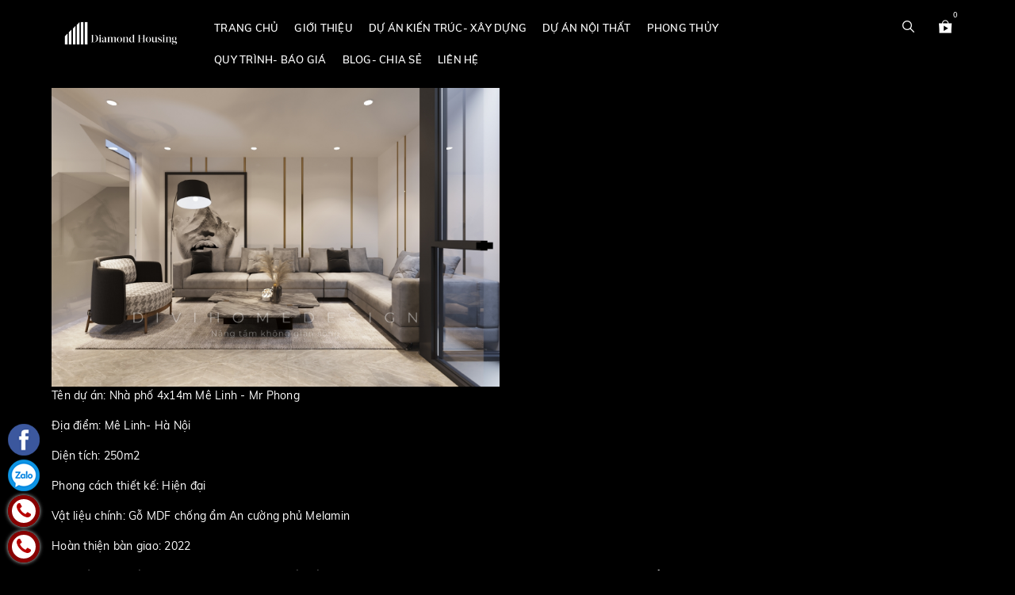

--- FILE ---
content_type: text/html; charset=utf-8
request_url: https://dhouse.vn/nha-pho-4x14m-me-linh-ha-noi
body_size: 21600
content:
<!DOCTYPE html>
<html lang="vi" >
	<head>
		<meta http-equiv="content-Type" content="text/html; charset=utf-8"/>
		<meta name="viewport" content="width=device-width, initial-scale=1, maximum-scale=1">			
		<title>
			Thiết kế và thi công nội thất nhà phố 4x14m - Mê Linh, Hà Nội
			
			
			 | DIVI Homedesign			
		</title>
		
		<meta name="description" content="Nội thất&#160;nh&#224; phố tại M&#234; Linh, H&#224; Nội được thiết kế theo phong c&#225;ch hiện đại. Ng&#244;i nh&#224; c&#243; k&#237;ch thước 4x14m2 với tổng diện th&#237;ch&#160;250m2. T&#244;ng m&#224;u trung t&#237;nh được d&#249;ng l&#224;m chủ đạo, tr&#234;n nền tường trắng nổi bật&#160;l&#234;n c&#225;c chi tiết&#160;nội thất gam m&#224;u x&#225;m sang trọng. H&#227;y c&#249;ng kh&#225;m ph&#225; chi tiết bố trị nội thất của ng&#244;i nh&#224; nh&#233;.">
		
		<meta name="keywords" content="Thiết kế và thi công nội thất nhà phố 4x14m - Mê Linh, Hà Nội, DỰ ÁN NỘI THẤT, thiết kế nội thất đẹp hà nội, thiết kế nội thất nhà phố, Thiết kế nội thất hiện đại, thiết kế nội thất, DIVI Homedesign, dhouse.vn"/>		
		<link rel="canonical" href="https://dhouse.vn/nha-pho-4x14m-me-linh-ha-noi"/>
		<meta name='revisit-after' content='1 days' />
		<meta name="robots" content="noodp,index,follow" />
		
		<link rel="icon" href="//bizweb.dktcdn.net/100/392/001/themes/774130/assets/favicon.png?1761659024191" type="image/x-icon" />
		
		
<meta property="og:type" content="product">
<meta property="og:title" content="Thiết kế và thi công nội thất nhà phố 4x14m - Mê Linh, Hà Nội">

<meta property="og:image" content="http://bizweb.dktcdn.net/thumb/grande/100/392/001/products/thiet-ke-noi-that-nha-pho-4x14m-me-linh-4.jpg?v=1707302689763">
<meta property="og:image:secure_url" content="https://bizweb.dktcdn.net/thumb/grande/100/392/001/products/thiet-ke-noi-that-nha-pho-4x14m-me-linh-4.jpg?v=1707302689763">

<meta property="og:price:amount" content="0">
<meta property="og:price:currency" content="VND">

	<meta property="og:description" content="Nội thất nhà phố tại Mê Linh, Hà Nội được thiết kế theo phong cách hiện đại. Ngôi nhà có kích thước 4x14m2 với tổng diện thích 250m2. Tông màu trung tính được dùng làm chủ đạo, trên nền tường trắng nổi bật lên các chi tiết nội thất gam màu xám sang trọng. Hãy cùng khám phá chi tiết bố trị nội thất của ngôi nhà nhé.">
	<meta property="og:url" content="https://dhouse.vn/nha-pho-4x14m-me-linh-ha-noi">
	<meta property="og:site_name" content="DIVI Homedesign">		
		<link rel="stylesheet" href="https://maxcdn.bootstrapcdn.com/font-awesome/4.7.0/css/font-awesome.min.css">
		<link rel="stylesheet" href="https://cdn.jsdelivr.net/npm/ionicons@4.6.3/dist/css/ionicons.min.css" > 
		<link href="//bizweb.dktcdn.net/100/392/001/themes/774130/assets/plugin.scss.css?1761659024191" rel="stylesheet" type="text/css" media="all" />
		<link href="//bizweb.dktcdn.net/100/392/001/themes/774130/assets/owl.carousel.min.css?1761659024191" rel="stylesheet" type="text/css" media="all" />							
		<link href="//bizweb.dktcdn.net/100/392/001/themes/774130/assets/base.scss.css?1761659024191" rel="stylesheet" type="text/css" media="all" />		
		<link href="//bizweb.dktcdn.net/100/392/001/themes/774130/assets/style.scss.css?1761659024191" rel="stylesheet" type="text/css" media="all" />		
		<link href="//bizweb.dktcdn.net/100/392/001/themes/774130/assets/ant-decor.scss.css?1761659024191" rel="stylesheet" type="text/css" media="all" />	
		<script src="//bizweb.dktcdn.net/100/392/001/themes/774130/assets/jquery-2.2.3.min.js?1761659024191" type="text/javascript"></script> 
		
		<script>
	var Bizweb = Bizweb || {};
	Bizweb.store = 'dhouseinterrior.mysapo.net';
	Bizweb.id = 392001;
	Bizweb.theme = {"id":774130,"name":"Ant Decor","role":"main"};
	Bizweb.template = 'product';
	if(!Bizweb.fbEventId)  Bizweb.fbEventId = 'xxxxxxxx-xxxx-4xxx-yxxx-xxxxxxxxxxxx'.replace(/[xy]/g, function (c) {
	var r = Math.random() * 16 | 0, v = c == 'x' ? r : (r & 0x3 | 0x8);
				return v.toString(16);
			});		
</script>
<script>
	(function () {
		function asyncLoad() {
			var urls = ["https://google-shopping.sapoapps.vn/conversion-tracker/global-tag/5536.js?store=dhouseinterrior.mysapo.net","https://google-shopping.sapoapps.vn/conversion-tracker/event-tag/5536.js?store=dhouseinterrior.mysapo.net"];
			for (var i = 0; i < urls.length; i++) {
				var s = document.createElement('script');
				s.type = 'text/javascript';
				s.async = true;
				s.src = urls[i];
				var x = document.getElementsByTagName('script')[0];
				x.parentNode.insertBefore(s, x);
			}
		};
		window.attachEvent ? window.attachEvent('onload', asyncLoad) : window.addEventListener('load', asyncLoad, false);
	})();
</script>


<script>
	window.BizwebAnalytics = window.BizwebAnalytics || {};
	window.BizwebAnalytics.meta = window.BizwebAnalytics.meta || {};
	window.BizwebAnalytics.meta.currency = 'VND';
	window.BizwebAnalytics.tracking_url = '/s';

	var meta = {};
	
	meta.product = {"id": 34506315, "vendor": "", "name": "Thiết kế và thi công nội thất nhà phố 4x14m - Mê Linh, Hà Nội",
	"type": "", "price": 0 };
	
	
	for (var attr in meta) {
	window.BizwebAnalytics.meta[attr] = meta[attr];
	}
</script>

	
		<script src="/dist/js/stats.min.js?v=96f2ff2"></script>
	











				
		<script>var ProductReviewsAppUtil=ProductReviewsAppUtil || {};</script>
	
	</head>
	<body >		
		<!-- Main content -->
		
		<header class="header header-orther">	
	<div class="container">
		<div class="row">
			<div class="col-lg-2 col-md-3 col-100-h">
				<button type="button" class="navbar-toggle collapsed visible-sm visible-xs" id="trigger-mobile">
					<span class="sr-only">Toggle navigation</span>
					<span class="icon-bar"></span>
					<span class="icon-bar"></span>
					<span class="icon-bar"></span>
				</button>
				<a href="/" class="logo-wrapper">					
					<img src="//bizweb.dktcdn.net/100/392/001/themes/774130/assets/logo.png?1761659024191" alt="logo DIVI Homedesign" />	
				</a>
				<div class="mobile-cart visible-sm visible-xs">
					<div class="mobile-search">
						<i class="ion ion-ios-search"></i>
					</div>
				</div>
			</div>
			<div class="col-lg-8 col-md-7 hidden-sm hidden-xs">
				<nav>
	<ul id="nav" class="nav">
		
		
		
		
		
		
		<li class="nav-item "><a class="nav-link" href="/">TRANG CHỦ</a></li>
		
		
		
		
		
		
		
		<li class="nav-item "><a class="nav-link" href="/gioi-thieu">GIỚI THIỆU</a></li>
		
		
		
		
		
		
		
		<li class="nav-item "><a class="nav-link" href="/nha-pho-1">DỰ ÁN KIẾN TRÚC- XÂY DỰNG</a></li>
		
		
		
		
		
		
		
		<li class="nav-item "><a class="nav-link" href="/du-an-noi-that">DỰ ÁN NỘI THẤT</a></li>
		
		
		
		
		
		
		
		<li class="nav-item "><a class="nav-link" href="/thuoc-lo-ban">PHONG THỦY</a></li>
		
		
		
		
		
		
		
		<li class="nav-item "><a class="nav-link" href="/bao-gia-thiet-ke-noi-that">QUY TRÌNH- BÁO GIÁ</a></li>
		
		
		
		
		
		
		
		<li class="nav-item "><a class="nav-link" href="/tu-van">BLOG- CHIA SẺ</a></li>
		
		
		
		
		
		
		
		<li class="nav-item "><a class="nav-link" href="/lien-he">LIÊN HỆ</a></li>
		
		
	</ul>	
</nav>
			</div>
			<div class="col-lg-2 col-md-2 hidden-sm hidden-xs">
				<div class="my-2 my-lg-0">
					<ul class="list-inline main-nav-right">
						<li class="list-inline-item cart-btn">
							<a href="/cart" class="btn-link border-none">
								<i class="ion ion-md-appstore"></i><small class="cart-value count_item_pr">0</small>
							</a>
						</li>
						<li class="list-inline-item list-account list-search">
							<div class="mobile-search">
								<i class="ion ion-ios-search"></i>
							</div>
							<div class="top-categories-search-main">
								<div class="top-categories-search">
									<div class="search_form">
										<form class="input-group search-bar search_form" action="/search" method="get" role="search">		
											<input type="search" name="query" value="" placeholder="Tìm kiếm sản phẩm... " class="input-group-field st-default-search-input search-text" autocomplete="off">
											<span class="input-group-btn">
												<button class="btn icon-fallback-text">
													<i class="fa fa-search"></i> Tìm kiếm
												</button>
											</span>
										</form>
									</div>
								</div>
							</div>
						</li>
					</ul>
				</div>
			</div>
			<div class="clearfix"></div>
			<div class="col-lg-12 col-md-12 col-100-hs">
				<div class="top-categories-search-main top-categories-search-mains">
					<div class="top-categories-search">
						<div class="search_form">
							<form class="input-group search-bar search_form" action="/search" method="get" role="search">		
								<input type="search" name="query" value="" placeholder="Tìm kiếm sản phẩm... " class="input-group-field st-default-search-input search-text" autocomplete="off">
								<span class="input-group-btn">
									<button class="btn icon-fallback-text">
										<i class="fa fa-search"></i>
									</button>
								</span>
							</form>
						</div>
					</div>
				</div>
			</div>
		</div>
	</div>
</header>
		
		






<section class="bread-crumb margin-bottom-30">
	<div class="container">
		<div class="row">
			<div class="col-md-12">
				<div class="text-center bread-h3">
					<h2>Thiết kế và thi công nội thất nhà phố 4x14m - Mê Linh, Hà Nội</h2>
				</div>
			</div>
		</div>
		<div class="row">
			<div class="col-xs-12">
				<ul class="breadcrumb" itemscope itemtype="https://schema.org/BreadcrumbList">						
					<li class="home" itemprop="itemListElement" itemscope itemtype="https://schema.org/ListItem">
						<a itemprop="item" href="/" title="Trang chủ">
							<span itemprop="name">Trang chủ</span>
							<meta itemprop="position" content="1" />
						</a>
						<span><i class="fa fa-angle-right"></i></span>
					</li>
					
					
					<li itemprop="itemListElement" itemscope itemtype="https://schema.org/ListItem">
						<a itemprop="item" href="/du-an-noi-that" title="DỰ ÁN NỘI THẤT">
							<span itemprop="name">DỰ ÁN NỘI THẤT</span>
							<meta itemprop="position" content="2" />
						</a>
						<span><i class="fa fa-angle-right"></i></span>
					</li>
					
					<li itemprop="itemListElement" itemscope itemtype="https://schema.org/ListItem">
						<span itemprop="name">Thiết kế v&#224; thi c&#244;ng nội thất nh&#224; phố 4x14m - M&#234; Linh, H&#224; Nội</span>
						<meta itemprop="position" content="3" />
					</li>
					
				</ul>
			</div>
		</div>
	</div>
</section>
<section class="product" itemscope itemtype="http://schema.org/Product">	
	<meta itemprop="mpn" content="34506315" />
	<meta itemprop="image" content="https://bizweb.dktcdn.net/thumb/grande/100/392/001/products/thiet-ke-noi-that-nha-pho-4x14m-me-linh-4.jpg?v=1707302689763">
	<meta itemprop="description" content="Tên dự án: Nhà phố 4x14m Mê Linh - Mr Phong
Địa điểm: Mê Linh- Hà Nội
Diện tích: 250m2
Phong cách thiết kế: Hiện đại
Vật liệu chính: Gỗ MDF chống ẩm An cường phủ Melamin
Hoàn thiện bàn giao: 2022
Nội thất&nbsp;nhà phố tại Mê Linh, Hà Nội được thiết kế theo phong cách hiện đại. Ngôi nhà có kích th...">
	<meta itemprop="name" content="Thiết kế v&#224; thi c&#244;ng nội thất nh&#224; phố 4x14m - M&#234; Linh, H&#224; Nội">
	<div class="container">
		<div class="row">
			<div class="col-lg-12 col-md-12 details-product">
				<div class="row product-bottom">
					<div class="clearfix padding-bottom-10">
						<div class="col-xs-12 col-sm-6 col-lg-6 col-md-6">
							<div class="relative product-image-block no-thum">
								<div class="large-image">
									<a href="https://bizweb.dktcdn.net/100/392/001/products/thiet-ke-noi-that-nha-pho-4x14m-me-linh-4.jpg?v=1707302689763" data-rel="prettyPhoto[product-gallery]" class="large_image_url">
										<img id="zoom_01" src="https://bizweb.dktcdn.net/100/392/001/products/thiet-ke-noi-that-nha-pho-4x14m-me-linh-4.jpg?v=1707302689763" alt="Thiết kế và thi công nội thất nhà phố 4x14m - Mê Linh, Hà Nội" class="img-responsive center-block">
									</a>							
									<div class="hidden">
										
										<div class="item">
											<a href="https://bizweb.dktcdn.net/100/392/001/products/thiet-ke-noi-that-nha-pho-4x14m-me-linh-4.jpg?v=1707302689763" data-image="https://bizweb.dktcdn.net/100/392/001/products/thiet-ke-noi-that-nha-pho-4x14m-me-linh-4.jpg?v=1707302689763" data-zoom-image="https://bizweb.dktcdn.net/100/392/001/products/thiet-ke-noi-that-nha-pho-4x14m-me-linh-4.jpg?v=1707302689763" data-rel="prettyPhoto[product-gallery]">										
											</a>
										</div>	
										
									</div>
								</div>	
								
							</div>
							
						</div>
						<div class="col-xs-12 col-sm-6 col-lg-6 col-md-6 hidden details-pro">
							<div class="product-top clearfix">
								<h1 class="title-head">Thiết kế và thi công nội thất nhà phố 4x14m - Mê Linh, Hà Nội</h1>
								
								<div class="sku-product hidden">
									SKU: <span class="variant-sku" itemprop="sku" content="Đang cập nhật">(Đang cập nhật...)</span>
									<span class="hidden" itemprop="brand" itemscope itemtype="https://schema.org/brand">DIVI Homedesign</span>
								</div>
								
							</div>
							<div class="rte">
								
								
								
								<div class="product-well">
									<div class="ba-text-fpt" id="fancy-image-view">
										<p>Tên dự án: Nhà phố 4x14m Mê Linh - Mr Phong</p>
<p>Địa điểm: Mê Linh- Hà Nội</p>
<p>Diện tích: 250m2</p>
<p>Phong cách thiết kế: Hiện đại</p>
<p>Vật liệu chính: Gỗ MDF chống ẩm An cường phủ Melamin</p>
<p>Hoàn thiện bàn giao: 2022</p>
<p style="text-align: justify;">Nội thất&nbsp;nhà phố tại Mê Linh, Hà Nội được thiết kế theo phong cách hiện đại. Ngôi nhà có kích thước 4x14m2 với tổng diện thích&nbsp;250m2. Tông màu trung tính được dùng làm chủ đạo, trên nền tường trắng nổi bật&nbsp;lên các chi tiết&nbsp;nội thất gam màu xám sang trọng. Hãy cùng khám phá chi tiết bố trị nội thất của ngôi nhà nhé.</p>
<p style="text-align: justify;">1. Thiết kế nội thất phòng khách:</p>
<p><img data-thumb="original" original-height="1000" original-width="1500" src="//bizweb.dktcdn.net/100/392/001/files/thiet-ke-noi-that-nha-pho-4x14m-me-linh-1-802f9a13-da18-4419-867d-706fb1c66f4d.jpg?v=1707300952653" /></p>
<p style="text-align: center;"><em>Thiết kế giếng trời lấy sáng và giúp không khí lưu thông tốt hơn</em></p>
<p style="text-align: center;"><img data-thumb="original" original-height="1000" original-width="1500" src="//bizweb.dktcdn.net/100/392/001/files/thiet-ke-noi-that-nha-pho-4x14m-me-linh-4.jpg?v=1707301058934" /></p>
<p style="text-align: center;"><em>Bộ sofa với hình khối vuông vức, gọn gàng</em></p>
<p style="text-align: center;"><img data-thumb="original" original-height="1000" original-width="1500" src="//bizweb.dktcdn.net/100/392/001/files/thiet-ke-noi-that-nha-pho-4x14m-me-linh-5.jpg?v=1707301210400" /></p>
<p style="text-align: center;"><em>Trang trí tường bằn bằng nẹp la và tranh treo ấn tượng</em></p>
<p style="text-align: justify;">Phòng khách là không gian tiếp đón khách quý và quây quần của gia đình. Vì vậy&nbsp;đồ dùng nội thất khu vực thường được bố trí đơn giản với bàn ghế êm ái và trang trí nhã nhặn. Đồ nội thất có thiết kế gọn gàng tạo ra nhiều khoảng trống mang lại sự thông thoáng khi tập trung đông người.&nbsp;</p>
<p style="text-align: justify;">2. Thiết kế nội thất bếp:</p>
<p style="text-align: justify;"><img data-thumb="original" original-height="1000" original-width="1500" src="//bizweb.dktcdn.net/100/392/001/files/thiet-ke-noi-that-nha-pho-4x14m-me-linh-3-dc7187eb-ce1c-4b10-a0ba-1d37640d18b6.jpg?v=1707301457043" /></p>
<p style="text-align: center;"><em>Máy hút mùi giúp ngăn chặn khói mùi thức ăn bay tỏa xung quanh</em></p>
<p style="text-align: center;"><img data-thumb="original" original-height="1000" original-width="1500" src="//bizweb.dktcdn.net/100/392/001/files/thiet-ke-noi-that-nha-pho-4x14m-me-linh-2.jpg?v=1707301658165" /></p>
<p style="text-align: center;"><em>Vật liệu gỗ MDF có khả năng chống ẩm tốt, dễ dàng vệ sinh</em></p>
<p style="text-align: justify;">Phòng bếp và bàn ăn là nơi sum họp của các thành viên trong gia đình để nấu và tạo ra thật nhiều món ngon. Vì vậy một hệ tủ bếp hiện đại và thông minh chính là người bạn đồng hành tuyệt vời. Thấu hiểu điều này, các KTS của Divihome đã lựa chọn tủ bếp chữ L với sự bố trí công năng hoàn hảo, thuận tiện cho thao tác của người đứng bếp. Bàn ăn được đặt gần bếp nấu với khoảng cách lý tưởng, đảm bảo di chuyển dễ dàng.&nbsp;</p>
<p style="text-align: justify;">3. Thiết kế nội thất phòng ngủ:</p>
<p style="text-align: justify;"><img data-thumb="original" original-height="1500" original-width="2000" src="//bizweb.dktcdn.net/100/392/001/files/thiet-ke-noi-that-nha-pho-4x14m-me-linh-7.jpg?v=1707302092481" /></p>
<p style="text-align: center;"><em>Bố trí nội thất phòng ngủ master</em></p>
<p style="text-align: center;"><img data-thumb="original" original-height="1500" original-width="2000" src="//bizweb.dktcdn.net/100/392/001/files/thiet-ke-noi-that-nha-pho-4x14m-me-linh-11.jpg?v=1707302153002" /></p>
<p style="text-align: center;"><em>Tủ&nbsp;thay đồ được ngăn cách với giường ngủ bằng bức tường đầy nghệ thuật</em></p>
<p style="text-align: center;"><img data-thumb="original" original-height="2000" original-width="1500" src="//bizweb.dktcdn.net/100/392/001/files/thiet-ke-noi-that-nha-pho-4x14m-me-linh-10.jpg?v=1707302238026" /></p>
<p style="text-align: center;"><em>Thiết kế tủ kính với cửa ấn mở không tay nắm vô cùng&nbsp;an toàn</em></p>
<p style="text-align: center;"><img data-thumb="original" original-height="1000" original-width="1500" src="//bizweb.dktcdn.net/100/392/001/files/thiet-ke-noi-that-nha-pho-4x14m-me-linh-14.jpg?v=1707302310821" /></p>
<p style="text-align: center;"><em>Không gian nội thất phòng ngủ nhỏ</em></p>
<p style="text-align: center;"><img data-thumb="original" original-height="1000" original-width="1500" src="//bizweb.dktcdn.net/100/392/001/files/thiet-ke-noi-that-nha-pho-4x14m-me-linh-13.jpg?v=1707302355763" /></p>
<p style="text-align: center;"><em>Giường ngủ thông minh có ngăn để chăn màn và linh hoạt&nbsp;tùy chỉnh kích thước sử dụng</em></p>
<p style="text-align: center;"><img data-thumb="original" original-height="1000" original-width="1500" src="//bizweb.dktcdn.net/100/392/001/files/thiet-ke-noi-that-nha-pho-4x14m-me-linh-12.jpg?v=1707302441362" /></p>
<p style="text-align: center;"><em>Tủ quần áo âm tường hiện đại</em></p>
<p style="text-align: justify;">Ngôi nhà có 2 phòng ngủ: phòng ngủ master dành cho bố mẹ và phòng ngủ nhỏ cho con. Thiết kế nội thất mỗi phòng đều phù hợp với độ tuổi và nhu cầu sử dụng của mỗi cá nhân. Đồ dùng nội thất đều hướng tợi sự cơ bản với giường ngủ êm ái, tủ quần áo lớn và bàn trang điểm nhỏ gọn. Không gian nghỉ ngơi vừa gọn gàng vừa tiện nghi giúp nâng cao hiệu quả thư giãn và chất lượng giấc ngủ mỗi ngày.</p>
<p style="text-align: justify;">Trên đây là thiết kế nội thất nhà phố theo phong cách hiện đại do đội ngũ Divihome thực hiện. Nếu bạn cũng đang có những ý tưởng thiết kế nội thất cho&nbsp;không gian sống của mình, hãy liên hệ với chúng tôi để được tư vấn kỹ hơn nhé.</p>
									</div>
									<div class="show-more">
										<a class="btn btn-default btn--view-more">
											<span class="more-text">Xem thêm <i class="fa fa-chevron-down"></i></span>
											<span class="less-text">Thu gọn <i class="fa fa-chevron-up"></i></span>
										</a>
									</div>
								</div>
								
								
							</div>
							
							<div class="clearfix"></div>
							<div class="hidden-sm hidden-xs">
								
							</div>
						</div>
						<div class="col-xs-12 col-sm-12 col-lg-12 col-md-12">
							<p>Tên dự án: Nhà phố 4x14m Mê Linh - Mr Phong</p>
<p>Địa điểm: Mê Linh- Hà Nội</p>
<p>Diện tích: 250m2</p>
<p>Phong cách thiết kế: Hiện đại</p>
<p>Vật liệu chính: Gỗ MDF chống ẩm An cường phủ Melamin</p>
<p>Hoàn thiện bàn giao: 2022</p>
<p style="text-align: justify;">Nội thất&nbsp;nhà phố tại Mê Linh, Hà Nội được thiết kế theo phong cách hiện đại. Ngôi nhà có kích thước 4x14m2 với tổng diện thích&nbsp;250m2. Tông màu trung tính được dùng làm chủ đạo, trên nền tường trắng nổi bật&nbsp;lên các chi tiết&nbsp;nội thất gam màu xám sang trọng. Hãy cùng khám phá chi tiết bố trị nội thất của ngôi nhà nhé.</p>
<p style="text-align: justify;">1. Thiết kế nội thất phòng khách:</p>
<p><img data-thumb="original" original-height="1000" original-width="1500" src="//bizweb.dktcdn.net/100/392/001/files/thiet-ke-noi-that-nha-pho-4x14m-me-linh-1-802f9a13-da18-4419-867d-706fb1c66f4d.jpg?v=1707300952653" /></p>
<p style="text-align: center;"><em>Thiết kế giếng trời lấy sáng và giúp không khí lưu thông tốt hơn</em></p>
<p style="text-align: center;"><img data-thumb="original" original-height="1000" original-width="1500" src="//bizweb.dktcdn.net/100/392/001/files/thiet-ke-noi-that-nha-pho-4x14m-me-linh-4.jpg?v=1707301058934" /></p>
<p style="text-align: center;"><em>Bộ sofa với hình khối vuông vức, gọn gàng</em></p>
<p style="text-align: center;"><img data-thumb="original" original-height="1000" original-width="1500" src="//bizweb.dktcdn.net/100/392/001/files/thiet-ke-noi-that-nha-pho-4x14m-me-linh-5.jpg?v=1707301210400" /></p>
<p style="text-align: center;"><em>Trang trí tường bằn bằng nẹp la và tranh treo ấn tượng</em></p>
<p style="text-align: justify;">Phòng khách là không gian tiếp đón khách quý và quây quần của gia đình. Vì vậy&nbsp;đồ dùng nội thất khu vực thường được bố trí đơn giản với bàn ghế êm ái và trang trí nhã nhặn. Đồ nội thất có thiết kế gọn gàng tạo ra nhiều khoảng trống mang lại sự thông thoáng khi tập trung đông người.&nbsp;</p>
<p style="text-align: justify;">2. Thiết kế nội thất bếp:</p>
<p style="text-align: justify;"><img data-thumb="original" original-height="1000" original-width="1500" src="//bizweb.dktcdn.net/100/392/001/files/thiet-ke-noi-that-nha-pho-4x14m-me-linh-3-dc7187eb-ce1c-4b10-a0ba-1d37640d18b6.jpg?v=1707301457043" /></p>
<p style="text-align: center;"><em>Máy hút mùi giúp ngăn chặn khói mùi thức ăn bay tỏa xung quanh</em></p>
<p style="text-align: center;"><img data-thumb="original" original-height="1000" original-width="1500" src="//bizweb.dktcdn.net/100/392/001/files/thiet-ke-noi-that-nha-pho-4x14m-me-linh-2.jpg?v=1707301658165" /></p>
<p style="text-align: center;"><em>Vật liệu gỗ MDF có khả năng chống ẩm tốt, dễ dàng vệ sinh</em></p>
<p style="text-align: justify;">Phòng bếp và bàn ăn là nơi sum họp của các thành viên trong gia đình để nấu và tạo ra thật nhiều món ngon. Vì vậy một hệ tủ bếp hiện đại và thông minh chính là người bạn đồng hành tuyệt vời. Thấu hiểu điều này, các KTS của Divihome đã lựa chọn tủ bếp chữ L với sự bố trí công năng hoàn hảo, thuận tiện cho thao tác của người đứng bếp. Bàn ăn được đặt gần bếp nấu với khoảng cách lý tưởng, đảm bảo di chuyển dễ dàng.&nbsp;</p>
<p style="text-align: justify;">3. Thiết kế nội thất phòng ngủ:</p>
<p style="text-align: justify;"><img data-thumb="original" original-height="1500" original-width="2000" src="//bizweb.dktcdn.net/100/392/001/files/thiet-ke-noi-that-nha-pho-4x14m-me-linh-7.jpg?v=1707302092481" /></p>
<p style="text-align: center;"><em>Bố trí nội thất phòng ngủ master</em></p>
<p style="text-align: center;"><img data-thumb="original" original-height="1500" original-width="2000" src="//bizweb.dktcdn.net/100/392/001/files/thiet-ke-noi-that-nha-pho-4x14m-me-linh-11.jpg?v=1707302153002" /></p>
<p style="text-align: center;"><em>Tủ&nbsp;thay đồ được ngăn cách với giường ngủ bằng bức tường đầy nghệ thuật</em></p>
<p style="text-align: center;"><img data-thumb="original" original-height="2000" original-width="1500" src="//bizweb.dktcdn.net/100/392/001/files/thiet-ke-noi-that-nha-pho-4x14m-me-linh-10.jpg?v=1707302238026" /></p>
<p style="text-align: center;"><em>Thiết kế tủ kính với cửa ấn mở không tay nắm vô cùng&nbsp;an toàn</em></p>
<p style="text-align: center;"><img data-thumb="original" original-height="1000" original-width="1500" src="//bizweb.dktcdn.net/100/392/001/files/thiet-ke-noi-that-nha-pho-4x14m-me-linh-14.jpg?v=1707302310821" /></p>
<p style="text-align: center;"><em>Không gian nội thất phòng ngủ nhỏ</em></p>
<p style="text-align: center;"><img data-thumb="original" original-height="1000" original-width="1500" src="//bizweb.dktcdn.net/100/392/001/files/thiet-ke-noi-that-nha-pho-4x14m-me-linh-13.jpg?v=1707302355763" /></p>
<p style="text-align: center;"><em>Giường ngủ thông minh có ngăn để chăn màn và linh hoạt&nbsp;tùy chỉnh kích thước sử dụng</em></p>
<p style="text-align: center;"><img data-thumb="original" original-height="1000" original-width="1500" src="//bizweb.dktcdn.net/100/392/001/files/thiet-ke-noi-that-nha-pho-4x14m-me-linh-12.jpg?v=1707302441362" /></p>
<p style="text-align: center;"><em>Tủ quần áo âm tường hiện đại</em></p>
<p style="text-align: justify;">Ngôi nhà có 2 phòng ngủ: phòng ngủ master dành cho bố mẹ và phòng ngủ nhỏ cho con. Thiết kế nội thất mỗi phòng đều phù hợp với độ tuổi và nhu cầu sử dụng của mỗi cá nhân. Đồ dùng nội thất đều hướng tợi sự cơ bản với giường ngủ êm ái, tủ quần áo lớn và bàn trang điểm nhỏ gọn. Không gian nghỉ ngơi vừa gọn gàng vừa tiện nghi giúp nâng cao hiệu quả thư giãn và chất lượng giấc ngủ mỗi ngày.</p>
<p style="text-align: justify;">Trên đây là thiết kế nội thất nhà phố theo phong cách hiện đại do đội ngũ Divihome thực hiện. Nếu bạn cũng đang có những ý tưởng thiết kế nội thất cho&nbsp;không gian sống của mình, hãy liên hệ với chúng tôi để được tư vấn kỹ hơn nhé.</p>	
						</div>
						<div class="col-xs-12 col-sm-12 col-lg-12 col-md-12 hidden-lg hidden-md">
							
						</div>
						<div class="col-xs-12 col-sm-12 col-lg-12 col-md-12">
							<div class="row recent_products-row margin-top-15">
	<div class="col-xs-12 col-sm-12 col-md-12 col-lg-12 col-hg-12">
		<div class="recent_products">
			<div class="module-header">
				<h2 class="title-head module-title">
					<span>Sản phẩm bạn đã xem</span>
				</h2>
			</div>
			<div class="module-content">
				<div class="recent_items">
					<div id="recent-content" class="not-dqowl owl-theme owl-carousel">

					</div>
				</div>
			</div>
		</div>
	</div>
</div>
<script>
	var name_pro = 'Thiết kế và thi công nội thất nhà phố 4x14m - Mê Linh, Hà Nội';
	var alias_pro = 'nha-pho-4x14m-me-linh-ha-noi';
	var featured_image_pro = 'https://bizweb.dktcdn.net/100/392/001/products/thiet-ke-noi-that-nha-pho-4x14m-me-linh-4.jpg?v=1707302689763';
	var url_pro = '/nha-pho-4x14m-me-linh-ha-noi';
	var variant_id_pro = '109490581';
	
	 var price_pro = 'Liên hệ';
	  
	  
	   var price_sale_pro = '';
		var hasSale_pro = 'false';
		var percent_sale_pro = '';
		
		var array_list = [{
			'name':name_pro,'alias':alias_pro,'featured_image':featured_image_pro,'url':url_pro,'variant_id':variant_id_pro,'price':price_pro,'compare_at_price':price_sale_pro,'hasSale':hasSale_pro,'percent_sale':percent_sale_pro
		}];
		 var list_viewed_pro_old = localStorage.getItem('last_viewed_products');
		 var last_viewed_pro_new = "";
		 if(list_viewed_pro_old == null || list_viewed_pro_old == '')
			 last_viewed_pro_new = array_list;
		 else{
			 var list_viewed_pro_old = JSON.parse(localStorage.last_viewed_products);
			 list_viewed_pro_old.splice(20, 1);
			 for (i = 0; i < list_viewed_pro_old.length; i++) {
				 if ( list_viewed_pro_old[i].alias == alias_pro ) {
					 list_viewed_pro_old.splice(i,1);
					 break;
				 }
			 }
			 list_viewed_pro_old.unshift(array_list[0]);
			 last_viewed_pro_new = list_viewed_pro_old;
		 }
		 localStorage.setItem('last_viewed_products',JSON.stringify(last_viewed_pro_new));
		 var last_viewd_pro_array = JSON.parse(localStorage.last_viewed_products);

		 var size_pro_review = last_viewd_pro_array.length;
		 if ( size_pro_review >= 14 ) {
			 size_pro_review = 14;
		 } else {
			 size_pro_review = last_viewd_pro_array.length;
		 }
		 $(document).ready(function(){
			 if (size_pro_review < 2 ) {
				 jQuery('.recent_products-row').addClass('hidden');
			 }
			 if (size_pro_review > 0 ) {
				 for (i = 0; i < size_pro_review; i++){
					 var alias_product = last_viewd_pro_array[i];
					 if (!!alias_product.alias){
						 Ant.clone_item_view(alias_product);
					 }
				 }
			 }
		 });
</script>
						</div>
					</div>
				</div>
				
			</div>
		</div>
		
		
		
		
		
		
		
		
		
		
		
		
		
		
		
		
		
		
		
		
		
		
		
		
		
		
		
		
		
		
		
		
		
		
		
		
		
		
		
		
		
		
		
		<div class="row margin-top-20 margin-bottom-10">
			<div class="col-lg-12">
				<div class="related-product">
					<div class="home-title">
						<h2><a href="/du-an-noi-that">Sản phẩm liên quan</a></h2>
					</div>
					<div class="section-tour-owl owl-carousel not-dqowl products-view-grid margin-top-10" data-md-items="5" data-sm-items="4" data-xs-items="2" data-margin="10">
						
						
						<div class="item">
							




 












		   <div class="product_block">
<div class="product-container text-left product-block">
	<div class="product-image-container image">
		<a class="product_img_link" href="/thiet-ke-noi-that-villa-tan-co-mr-luong-me-linh">
			<img class="img-product img-responsive center-block" src="//bizweb.dktcdn.net/100/392/001/themes/774130/assets/loader.svg?1761659024191" data-lazyload="//bizweb.dktcdn.net/thumb/large/100/392/001/products/1-1-3-2500-1800.jpg?v=1762596978140" alt="Thiết kế nội thất villa tân cổ Mr Lương - Mê Linh" />
			
			<span class="product-additional">
				<img class="replace-2x img-responsive center-block" src="//bizweb.dktcdn.net/100/392/001/themes/774130/assets/loader.svg?1761659024191" data-lazyload="//bizweb.dktcdn.net/thumb/large/100/392/001/products/1-1-3-2500-1800.jpg?v=1762596978140" alt="Thiết kế nội thất villa tân cổ Mr Lương - Mê Linh" />
			</span>
			
		</a>
		
		<div class="functional-buttons clearfix hidden-sm hidden-xs hidden-md">
			<div class="quickview">
				<a class="quick-view btn quickview" href="/thiet-ke-noi-that-villa-tan-co-mr-luong-me-linh" data-handle="thiet-ke-noi-that-villa-tan-co-mr-luong-me-linh" title="Xem nhanh">
					<span>Xem nhanh</span>
				</a>
			</div>
		</div>
	</div>
	<div class="product-meta">
		<div class="grid-view-item__title">
			<a class="product-name line-clamp" href="/thiet-ke-noi-that-villa-tan-co-mr-luong-me-linh" title="Thiết kế nội thất villa tân cổ Mr Lương - Mê Linh">Thiết kế nội thất villa tân cổ Mr Lương - Mê Linh</a>
		</div>
		<div class="review">
			<div class="bizweb-product-reviews-badge" data-id="62370885"></div>
		</div>
		<div class="content_price">
			
			<span class="price product-price sale-price">
				<span class="money">Liên hệ</span>
			</span>
			
		</div>    
		<div class="cart hidden-sm hidden-xs hidden-md">
			<div class="action">
				<form action="/cart/add" method="post" enctype="multipart/form-data" class="variants form-nut-grid form-ajaxtocart" data-id="product-actions-62370885">
					
					<a class="button ajax_addtocart" href="/thiet-ke-noi-that-villa-tan-co-mr-luong-me-linh" title="Thiết kế nội thất villa tân cổ Mr Lương - Mê Linh">
						<span class="select_options">Chi tiết</span>
					</a>
					
				</form> 
			</div> 
		</div>
	</div>
</div>
</div>
						</div>
						
						
						
						<div class="item">
							




 










		   <div class="product_block">
<div class="product-container text-left product-block">
	<div class="product-image-container image">
		<a class="product_img_link" href="/biet-thu-nghi-duong-dai-lai-vinh-phuc">
			<img class="img-product img-responsive center-block" src="//bizweb.dktcdn.net/100/392/001/themes/774130/assets/loader.svg?1761659024191" data-lazyload="//bizweb.dktcdn.net/thumb/large/100/392/001/products/khach-bep-2-result-min.jpg?v=1707333040417" alt="Thiết kế và thi công nội thất biệt thự nghỉ dưỡng Đại Lải - Vĩnh Phúc" />
			
			<span class="product-additional">
				<img class="replace-2x img-responsive center-block" src="//bizweb.dktcdn.net/100/392/001/themes/774130/assets/loader.svg?1761659024191" data-lazyload="//bizweb.dktcdn.net/thumb/large/100/392/001/products/khach-bep-2-result-min.jpg?v=1707333040417" alt="Thiết kế và thi công nội thất biệt thự nghỉ dưỡng Đại Lải - Vĩnh Phúc" />
			</span>
			
		</a>
		
		<div class="functional-buttons clearfix hidden-sm hidden-xs hidden-md">
			<div class="quickview">
				<a class="quick-view btn quickview" href="/biet-thu-nghi-duong-dai-lai-vinh-phuc" data-handle="biet-thu-nghi-duong-dai-lai-vinh-phuc" title="Xem nhanh">
					<span>Xem nhanh</span>
				</a>
			</div>
		</div>
	</div>
	<div class="product-meta">
		<div class="grid-view-item__title">
			<a class="product-name line-clamp" href="/biet-thu-nghi-duong-dai-lai-vinh-phuc" title="Thiết kế và thi công nội thất biệt thự nghỉ dưỡng Đại Lải - Vĩnh Phúc">Thiết kế và thi công nội thất biệt thự nghỉ dưỡng Đại Lải - Vĩnh Phúc</a>
		</div>
		<div class="review">
			<div class="bizweb-product-reviews-badge" data-id="34507013"></div>
		</div>
		<div class="content_price">
			
			<span class="price product-price sale-price">
				<span class="money">Liên hệ</span>
			</span>
			
		</div>    
		<div class="cart hidden-sm hidden-xs hidden-md">
			<div class="action">
				<form action="/cart/add" method="post" enctype="multipart/form-data" class="variants form-nut-grid form-ajaxtocart" data-id="product-actions-34507013">
					
					<a class="button ajax_addtocart" href="/biet-thu-nghi-duong-dai-lai-vinh-phuc" title="Thiết kế và thi công nội thất biệt thự nghỉ dưỡng Đại Lải - Vĩnh Phúc">
						<span class="select_options">Chi tiết</span>
					</a>
					
				</form> 
			</div> 
		</div>
	</div>
</div>
</div>
						</div>
						
						
						
						<div class="item">
							




 










		   <div class="product_block">
<div class="product-container text-left product-block">
	<div class="product-image-container image">
		<a class="product_img_link" href="/thiet-ke-va-cai-tao-toan-dien-black-pearl-villa-sun-ferria-ha-long">
			<img class="img-product img-responsive center-block" src="//bizweb.dktcdn.net/100/392/001/themes/774130/assets/loader.svg?1761659024191" data-lazyload="//bizweb.dktcdn.net/thumb/large/100/392/001/products/2.jpg?v=1755257916560" alt="Thiết kế và cải tạo toàn diện Black Pearl Villa - Sun Ferria Hạ Long" />
			
			<span class="product-additional">
				<img class="replace-2x img-responsive center-block" src="//bizweb.dktcdn.net/100/392/001/themes/774130/assets/loader.svg?1761659024191" data-lazyload="//bizweb.dktcdn.net/thumb/large/100/392/001/products/2.jpg?v=1755257916560" alt="Thiết kế và cải tạo toàn diện Black Pearl Villa - Sun Ferria Hạ Long" />
			</span>
			
		</a>
		
		<div class="functional-buttons clearfix hidden-sm hidden-xs hidden-md">
			<div class="quickview">
				<a class="quick-view btn quickview" href="/thiet-ke-va-cai-tao-toan-dien-black-pearl-villa-sun-ferria-ha-long" data-handle="thiet-ke-va-cai-tao-toan-dien-black-pearl-villa-sun-ferria-ha-long" title="Xem nhanh">
					<span>Xem nhanh</span>
				</a>
			</div>
		</div>
	</div>
	<div class="product-meta">
		<div class="grid-view-item__title">
			<a class="product-name line-clamp" href="/thiet-ke-va-cai-tao-toan-dien-black-pearl-villa-sun-ferria-ha-long" title="Thiết kế và cải tạo toàn diện Black Pearl Villa - Sun Ferria Hạ Long">Thiết kế và cải tạo toàn diện Black Pearl Villa - Sun Ferria Hạ Long</a>
		</div>
		<div class="review">
			<div class="bizweb-product-reviews-badge" data-id="56186475"></div>
		</div>
		<div class="content_price">
			
			<span class="price product-price sale-price">
				<span class="money">Liên hệ</span>
			</span>
			
		</div>    
		<div class="cart hidden-sm hidden-xs hidden-md">
			<div class="action">
				<form action="/cart/add" method="post" enctype="multipart/form-data" class="variants form-nut-grid form-ajaxtocart" data-id="product-actions-56186475">
					
					<a class="button ajax_addtocart" href="/thiet-ke-va-cai-tao-toan-dien-black-pearl-villa-sun-ferria-ha-long" title="Thiết kế và cải tạo toàn diện Black Pearl Villa - Sun Ferria Hạ Long">
						<span class="select_options">Chi tiết</span>
					</a>
					
				</form> 
			</div> 
		</div>
	</div>
</div>
</div>
						</div>
						
						
						
						<div class="item">
							




 










		   <div class="product_block">
<div class="product-container text-left product-block">
	<div class="product-image-container image">
		<a class="product_img_link" href="/thiet-ke-va-thi-cong-fancy-villa-sun-grand-feria-ha-long">
			<img class="img-product img-responsive center-block" src="//bizweb.dktcdn.net/100/392/001/themes/774130/assets/loader.svg?1761659024191" data-lazyload="//bizweb.dktcdn.net/thumb/large/100/392/001/products/vraycam001-0000-jpeg.jpg?v=1758960060970" alt="Thiết kế và thi công Fancy Villa, Sun Grand Feria Hạ Long" />
			
			<span class="product-additional">
				<img class="replace-2x img-responsive center-block" src="//bizweb.dktcdn.net/100/392/001/themes/774130/assets/loader.svg?1761659024191" data-lazyload="//bizweb.dktcdn.net/thumb/large/100/392/001/products/vraycam001-0000-jpeg.jpg?v=1758960060970" alt="Thiết kế và thi công Fancy Villa, Sun Grand Feria Hạ Long" />
			</span>
			
		</a>
		
		<div class="functional-buttons clearfix hidden-sm hidden-xs hidden-md">
			<div class="quickview">
				<a class="quick-view btn quickview" href="/thiet-ke-va-thi-cong-fancy-villa-sun-grand-feria-ha-long" data-handle="thiet-ke-va-thi-cong-fancy-villa-sun-grand-feria-ha-long" title="Xem nhanh">
					<span>Xem nhanh</span>
				</a>
			</div>
		</div>
	</div>
	<div class="product-meta">
		<div class="grid-view-item__title">
			<a class="product-name line-clamp" href="/thiet-ke-va-thi-cong-fancy-villa-sun-grand-feria-ha-long" title="Thiết kế và thi công Fancy Villa, Sun Grand Feria Hạ Long">Thiết kế và thi công Fancy Villa, Sun Grand Feria Hạ Long</a>
		</div>
		<div class="review">
			<div class="bizweb-product-reviews-badge" data-id="59000320"></div>
		</div>
		<div class="content_price">
			
			<span class="price product-price sale-price">
				<span class="money">Liên hệ</span>
			</span>
			
		</div>    
		<div class="cart hidden-sm hidden-xs hidden-md">
			<div class="action">
				<form action="/cart/add" method="post" enctype="multipart/form-data" class="variants form-nut-grid form-ajaxtocart" data-id="product-actions-59000320">
					
					<a class="button ajax_addtocart" href="/thiet-ke-va-thi-cong-fancy-villa-sun-grand-feria-ha-long" title="Thiết kế và thi công Fancy Villa, Sun Grand Feria Hạ Long">
						<span class="select_options">Chi tiết</span>
					</a>
					
				</form> 
			</div> 
		</div>
	</div>
</div>
</div>
						</div>
						
						
						
						<div class="item">
							




 










		   <div class="product_block">
<div class="product-container text-left product-block">
	<div class="product-image-container image">
		<a class="product_img_link" href="/biet-thu-nghi-duong-ha-long-quang-ninh">
			<img class="img-product img-responsive center-block" src="//bizweb.dktcdn.net/100/392/001/themes/774130/assets/loader.svg?1761659024191" data-lazyload="//bizweb.dktcdn.net/thumb/large/100/392/001/products/c16-hl-31-result.jpg?v=1707330141203" alt="Thiết kế và thi công nội thất biệt thự nghỉ dưỡng - Hạ Long, Quảng Ninh" />
			
			<span class="product-additional">
				<img class="replace-2x img-responsive center-block" src="//bizweb.dktcdn.net/100/392/001/themes/774130/assets/loader.svg?1761659024191" data-lazyload="//bizweb.dktcdn.net/thumb/large/100/392/001/products/c16-hl-31-result.jpg?v=1707330141203" alt="Thiết kế và thi công nội thất biệt thự nghỉ dưỡng - Hạ Long, Quảng Ninh" />
			</span>
			
		</a>
		
		<div class="functional-buttons clearfix hidden-sm hidden-xs hidden-md">
			<div class="quickview">
				<a class="quick-view btn quickview" href="/biet-thu-nghi-duong-ha-long-quang-ninh" data-handle="biet-thu-nghi-duong-ha-long-quang-ninh" title="Xem nhanh">
					<span>Xem nhanh</span>
				</a>
			</div>
		</div>
	</div>
	<div class="product-meta">
		<div class="grid-view-item__title">
			<a class="product-name line-clamp" href="/biet-thu-nghi-duong-ha-long-quang-ninh" title="Thiết kế và thi công nội thất biệt thự nghỉ dưỡng - Hạ Long, Quảng Ninh">Thiết kế và thi công nội thất biệt thự nghỉ dưỡng - Hạ Long, Quảng Ninh</a>
		</div>
		<div class="review">
			<div class="bizweb-product-reviews-badge" data-id="34506991"></div>
		</div>
		<div class="content_price">
			
			<span class="price product-price sale-price">
				<span class="money">Liên hệ</span>
			</span>
			
		</div>    
		<div class="cart hidden-sm hidden-xs hidden-md">
			<div class="action">
				<form action="/cart/add" method="post" enctype="multipart/form-data" class="variants form-nut-grid form-ajaxtocart" data-id="product-actions-34506991">
					
					<a class="button ajax_addtocart" href="/biet-thu-nghi-duong-ha-long-quang-ninh" title="Thiết kế và thi công nội thất biệt thự nghỉ dưỡng - Hạ Long, Quảng Ninh">
						<span class="select_options">Chi tiết</span>
					</a>
					
				</form> 
			</div> 
		</div>
	</div>
</div>
</div>
						</div>
						
						
						
						<div class="item">
							




 










		   <div class="product_block">
<div class="product-container text-left product-block">
	<div class="product-image-container image">
		<a class="product_img_link" href="/nha-pho-6x14m-ha-long-quang-ninh">
			<img class="img-product img-responsive center-block" src="//bizweb.dktcdn.net/100/392/001/themes/774130/assets/loader.svg?1761659024191" data-lazyload="//bizweb.dktcdn.net/thumb/large/100/392/001/products/tang-1-phong-khach-2-result.jpg?v=1707297320243" alt="Thiết kế và thi công nội thất nhà phố 6x14m - Hạ Long, Quảng Ninh" />
			
			<span class="product-additional">
				<img class="replace-2x img-responsive center-block" src="//bizweb.dktcdn.net/100/392/001/themes/774130/assets/loader.svg?1761659024191" data-lazyload="//bizweb.dktcdn.net/thumb/large/100/392/001/products/tang-1-phong-khach-2-result.jpg?v=1707297320243" alt="Thiết kế và thi công nội thất nhà phố 6x14m - Hạ Long, Quảng Ninh" />
			</span>
			
		</a>
		
		<div class="functional-buttons clearfix hidden-sm hidden-xs hidden-md">
			<div class="quickview">
				<a class="quick-view btn quickview" href="/nha-pho-6x14m-ha-long-quang-ninh" data-handle="nha-pho-6x14m-ha-long-quang-ninh" title="Xem nhanh">
					<span>Xem nhanh</span>
				</a>
			</div>
		</div>
	</div>
	<div class="product-meta">
		<div class="grid-view-item__title">
			<a class="product-name line-clamp" href="/nha-pho-6x14m-ha-long-quang-ninh" title="Thiết kế và thi công nội thất nhà phố 6x14m - Hạ Long, Quảng Ninh">Thiết kế và thi công nội thất nhà phố 6x14m - Hạ Long, Quảng Ninh</a>
		</div>
		<div class="review">
			<div class="bizweb-product-reviews-badge" data-id="34506151"></div>
		</div>
		<div class="content_price">
			
			<span class="price product-price sale-price">
				<span class="money">Liên hệ</span>
			</span>
			
		</div>    
		<div class="cart hidden-sm hidden-xs hidden-md">
			<div class="action">
				<form action="/cart/add" method="post" enctype="multipart/form-data" class="variants form-nut-grid form-ajaxtocart" data-id="product-actions-34506151">
					
					<a class="button ajax_addtocart" href="/nha-pho-6x14m-ha-long-quang-ninh" title="Thiết kế và thi công nội thất nhà phố 6x14m - Hạ Long, Quảng Ninh">
						<span class="select_options">Chi tiết</span>
					</a>
					
				</form> 
			</div> 
		</div>
	</div>
</div>
</div>
						</div>
						
						
						
						<div class="item">
							




 










		   <div class="product_block">
<div class="product-container text-left product-block">
	<div class="product-image-container image">
		<a class="product_img_link" href="/nha-pho-4x15m2-ha-long-quang-ninh">
			<img class="img-product img-responsive center-block" src="//bizweb.dktcdn.net/100/392/001/themes/774130/assets/loader.svg?1761659024191" data-lazyload="//bizweb.dktcdn.net/thumb/large/100/392/001/products/t2-pk4-result.jpg?v=1707293809683" alt="Thiết kế và thi công nội thất nhà phố 4x15m2 - Hạ Long, Quảng Ninh" />
			
			<span class="product-additional">
				<img class="replace-2x img-responsive center-block" src="//bizweb.dktcdn.net/100/392/001/themes/774130/assets/loader.svg?1761659024191" data-lazyload="//bizweb.dktcdn.net/thumb/large/100/392/001/products/t2-pk4-result.jpg?v=1707293809683" alt="Thiết kế và thi công nội thất nhà phố 4x15m2 - Hạ Long, Quảng Ninh" />
			</span>
			
		</a>
		
		<div class="functional-buttons clearfix hidden-sm hidden-xs hidden-md">
			<div class="quickview">
				<a class="quick-view btn quickview" href="/nha-pho-4x15m2-ha-long-quang-ninh" data-handle="nha-pho-4x15m2-ha-long-quang-ninh" title="Xem nhanh">
					<span>Xem nhanh</span>
				</a>
			</div>
		</div>
	</div>
	<div class="product-meta">
		<div class="grid-view-item__title">
			<a class="product-name line-clamp" href="/nha-pho-4x15m2-ha-long-quang-ninh" title="Thiết kế và thi công nội thất nhà phố 4x15m2 - Hạ Long, Quảng Ninh">Thiết kế và thi công nội thất nhà phố 4x15m2 - Hạ Long, Quảng Ninh</a>
		</div>
		<div class="review">
			<div class="bizweb-product-reviews-badge" data-id="34505956"></div>
		</div>
		<div class="content_price">
			
			<span class="price product-price sale-price">
				<span class="money">Liên hệ</span>
			</span>
			
		</div>    
		<div class="cart hidden-sm hidden-xs hidden-md">
			<div class="action">
				<form action="/cart/add" method="post" enctype="multipart/form-data" class="variants form-nut-grid form-ajaxtocart" data-id="product-actions-34505956">
					
					<a class="button ajax_addtocart" href="/nha-pho-4x15m2-ha-long-quang-ninh" title="Thiết kế và thi công nội thất nhà phố 4x15m2 - Hạ Long, Quảng Ninh">
						<span class="select_options">Chi tiết</span>
					</a>
					
				</form> 
			</div> 
		</div>
	</div>
</div>
</div>
						</div>
						
						
						
						<div class="item">
							




 










		   <div class="product_block">
<div class="product-container text-left product-block">
	<div class="product-image-container image">
		<a class="product_img_link" href="/thiet-ke-va-cai-tao-noi-that-nha-pho-thuy-house-kdt-dai-kim-ha-noi">
			<img class="img-product img-responsive center-block" src="//bizweb.dktcdn.net/100/392/001/themes/774130/assets/loader.svg?1761659024191" data-lazyload="//bizweb.dktcdn.net/thumb/large/100/392/001/products/khach-3-jpeg.jpg?v=1761563424417" alt="Thiết kế và cải tạo nội thất nhà phố THUY House - KDT Đại Kim, Hà Nội" />
			
			<span class="product-additional">
				<img class="replace-2x img-responsive center-block" src="//bizweb.dktcdn.net/100/392/001/themes/774130/assets/loader.svg?1761659024191" data-lazyload="//bizweb.dktcdn.net/thumb/large/100/392/001/products/khach-3-jpeg.jpg?v=1761563424417" alt="Thiết kế và cải tạo nội thất nhà phố THUY House - KDT Đại Kim, Hà Nội" />
			</span>
			
		</a>
		
		<div class="functional-buttons clearfix hidden-sm hidden-xs hidden-md">
			<div class="quickview">
				<a class="quick-view btn quickview" href="/thiet-ke-va-cai-tao-noi-that-nha-pho-thuy-house-kdt-dai-kim-ha-noi" data-handle="thiet-ke-va-cai-tao-noi-that-nha-pho-thuy-house-kdt-dai-kim-ha-noi" title="Xem nhanh">
					<span>Xem nhanh</span>
				</a>
			</div>
		</div>
	</div>
	<div class="product-meta">
		<div class="grid-view-item__title">
			<a class="product-name line-clamp" href="/thiet-ke-va-cai-tao-noi-that-nha-pho-thuy-house-kdt-dai-kim-ha-noi" title="Thiết kế và cải tạo nội thất nhà phố THUY House - KDT Đại Kim, Hà Nội">Thiết kế và cải tạo nội thất nhà phố THUY House - KDT Đại Kim, Hà Nội</a>
		</div>
		<div class="review">
			<div class="bizweb-product-reviews-badge" data-id="61091025"></div>
		</div>
		<div class="content_price">
			
			<span class="price product-price sale-price">
				<span class="money">Liên hệ</span>
			</span>
			
		</div>    
		<div class="cart hidden-sm hidden-xs hidden-md">
			<div class="action">
				<form action="/cart/add" method="post" enctype="multipart/form-data" class="variants form-nut-grid form-ajaxtocart" data-id="product-actions-61091025">
					
					<a class="button ajax_addtocart" href="/thiet-ke-va-cai-tao-noi-that-nha-pho-thuy-house-kdt-dai-kim-ha-noi" title="Thiết kế và cải tạo nội thất nhà phố THUY House - KDT Đại Kim, Hà Nội">
						<span class="select_options">Chi tiết</span>
					</a>
					
				</form> 
			</div> 
		</div>
	</div>
</div>
</div>
						</div>
						
						
						
						<div class="item">
							




 










		   <div class="product_block">
<div class="product-container text-left product-block">
	<div class="product-image-container image">
		<a class="product_img_link" href="/thiet-ke-va-thi-cong-biet-thu-vuon-gl-villa-soc-son">
			<img class="img-product img-responsive center-block" src="//bizweb.dktcdn.net/100/392/001/themes/774130/assets/loader.svg?1761659024191" data-lazyload="//bizweb.dktcdn.net/thumb/large/100/392/001/products/humi3711-enhanced-nr-edit-jpeg.jpg?v=1758452774363" alt="Thiết kế và thi công biệt thự vườn GL Villa Sóc Sơn" />
			
			<span class="product-additional">
				<img class="replace-2x img-responsive center-block" src="//bizweb.dktcdn.net/100/392/001/themes/774130/assets/loader.svg?1761659024191" data-lazyload="//bizweb.dktcdn.net/thumb/large/100/392/001/products/humi3711-enhanced-nr-edit-jpeg.jpg?v=1758452774363" alt="Thiết kế và thi công biệt thự vườn GL Villa Sóc Sơn" />
			</span>
			
		</a>
		
		<div class="functional-buttons clearfix hidden-sm hidden-xs hidden-md">
			<div class="quickview">
				<a class="quick-view btn quickview" href="/thiet-ke-va-thi-cong-biet-thu-vuon-gl-villa-soc-son" data-handle="thiet-ke-va-thi-cong-biet-thu-vuon-gl-villa-soc-son" title="Xem nhanh">
					<span>Xem nhanh</span>
				</a>
			</div>
		</div>
	</div>
	<div class="product-meta">
		<div class="grid-view-item__title">
			<a class="product-name line-clamp" href="/thiet-ke-va-thi-cong-biet-thu-vuon-gl-villa-soc-son" title="Thiết kế và thi công biệt thự vườn GL Villa Sóc Sơn">Thiết kế và thi công biệt thự vườn GL Villa Sóc Sơn</a>
		</div>
		<div class="review">
			<div class="bizweb-product-reviews-badge" data-id="58960412"></div>
		</div>
		<div class="content_price">
			
			<span class="price product-price sale-price">
				<span class="money">Liên hệ</span>
			</span>
			
		</div>    
		<div class="cart hidden-sm hidden-xs hidden-md">
			<div class="action">
				<form action="/cart/add" method="post" enctype="multipart/form-data" class="variants form-nut-grid form-ajaxtocart" data-id="product-actions-58960412">
					
					<a class="button ajax_addtocart" href="/thiet-ke-va-thi-cong-biet-thu-vuon-gl-villa-soc-son" title="Thiết kế và thi công biệt thự vườn GL Villa Sóc Sơn">
						<span class="select_options">Chi tiết</span>
					</a>
					
				</form> 
			</div> 
		</div>
	</div>
</div>
</div>
						</div>
						
						
					</div>
				</div>
			</div>
		</div>	
							
		
		
	</div>
</section>
<script> 
	var product = {"id":34506315,"name":"Thiết kế và thi công nội thất nhà phố 4x14m - Mê Linh, Hà Nội","alias":"nha-pho-4x14m-me-linh-ha-noi","vendor":null,"type":null,"content":"<p>Tên dự án: Nhà phố 4x14m Mê Linh - Mr Phong</p>\n<p>Địa điểm: Mê Linh- Hà Nội</p>\n<p>Diện tích: 250m2</p>\n<p>Phong cách thiết kế: Hiện đại</p>\n<p>Vật liệu chính: Gỗ MDF chống ẩm An cường phủ Melamin</p>\n<p>Hoàn thiện bàn giao: 2022</p>\n<p style=\"text-align: justify;\">Nội thất&nbsp;nhà phố tại Mê Linh, Hà Nội được thiết kế theo phong cách hiện đại. Ngôi nhà có kích thước 4x14m2 với tổng diện thích&nbsp;250m2. Tông màu trung tính được dùng làm chủ đạo, trên nền tường trắng nổi bật&nbsp;lên các chi tiết&nbsp;nội thất gam màu xám sang trọng. Hãy cùng khám phá chi tiết bố trị nội thất của ngôi nhà nhé.</p>\n<p style=\"text-align: justify;\">1. Thiết kế nội thất phòng khách:</p>\n<p><img data-thumb=\"original\" original-height=\"1000\" original-width=\"1500\" src=\"//bizweb.dktcdn.net/100/392/001/files/thiet-ke-noi-that-nha-pho-4x14m-me-linh-1-802f9a13-da18-4419-867d-706fb1c66f4d.jpg?v=1707300952653\" /></p>\n<p style=\"text-align: center;\"><em>Thiết kế giếng trời lấy sáng và giúp không khí lưu thông tốt hơn</em></p>\n<p style=\"text-align: center;\"><img data-thumb=\"original\" original-height=\"1000\" original-width=\"1500\" src=\"//bizweb.dktcdn.net/100/392/001/files/thiet-ke-noi-that-nha-pho-4x14m-me-linh-4.jpg?v=1707301058934\" /></p>\n<p style=\"text-align: center;\"><em>Bộ sofa với hình khối vuông vức, gọn gàng</em></p>\n<p style=\"text-align: center;\"><img data-thumb=\"original\" original-height=\"1000\" original-width=\"1500\" src=\"//bizweb.dktcdn.net/100/392/001/files/thiet-ke-noi-that-nha-pho-4x14m-me-linh-5.jpg?v=1707301210400\" /></p>\n<p style=\"text-align: center;\"><em>Trang trí tường bằn bằng nẹp la và tranh treo ấn tượng</em></p>\n<p style=\"text-align: justify;\">Phòng khách là không gian tiếp đón khách quý và quây quần của gia đình. Vì vậy&nbsp;đồ dùng nội thất khu vực thường được bố trí đơn giản với bàn ghế êm ái và trang trí nhã nhặn. Đồ nội thất có thiết kế gọn gàng tạo ra nhiều khoảng trống mang lại sự thông thoáng khi tập trung đông người.&nbsp;</p>\n<p style=\"text-align: justify;\">2. Thiết kế nội thất bếp:</p>\n<p style=\"text-align: justify;\"><img data-thumb=\"original\" original-height=\"1000\" original-width=\"1500\" src=\"//bizweb.dktcdn.net/100/392/001/files/thiet-ke-noi-that-nha-pho-4x14m-me-linh-3-dc7187eb-ce1c-4b10-a0ba-1d37640d18b6.jpg?v=1707301457043\" /></p>\n<p style=\"text-align: center;\"><em>Máy hút mùi giúp ngăn chặn khói mùi thức ăn bay tỏa xung quanh</em></p>\n<p style=\"text-align: center;\"><img data-thumb=\"original\" original-height=\"1000\" original-width=\"1500\" src=\"//bizweb.dktcdn.net/100/392/001/files/thiet-ke-noi-that-nha-pho-4x14m-me-linh-2.jpg?v=1707301658165\" /></p>\n<p style=\"text-align: center;\"><em>Vật liệu gỗ MDF có khả năng chống ẩm tốt, dễ dàng vệ sinh</em></p>\n<p style=\"text-align: justify;\">Phòng bếp và bàn ăn là nơi sum họp của các thành viên trong gia đình để nấu và tạo ra thật nhiều món ngon. Vì vậy một hệ tủ bếp hiện đại và thông minh chính là người bạn đồng hành tuyệt vời. Thấu hiểu điều này, các KTS của Divihome đã lựa chọn tủ bếp chữ L với sự bố trí công năng hoàn hảo, thuận tiện cho thao tác của người đứng bếp. Bàn ăn được đặt gần bếp nấu với khoảng cách lý tưởng, đảm bảo di chuyển dễ dàng.&nbsp;</p>\n<p style=\"text-align: justify;\">3. Thiết kế nội thất phòng ngủ:</p>\n<p style=\"text-align: justify;\"><img data-thumb=\"original\" original-height=\"1500\" original-width=\"2000\" src=\"//bizweb.dktcdn.net/100/392/001/files/thiet-ke-noi-that-nha-pho-4x14m-me-linh-7.jpg?v=1707302092481\" /></p>\n<p style=\"text-align: center;\"><em>Bố trí nội thất phòng ngủ master</em></p>\n<p style=\"text-align: center;\"><img data-thumb=\"original\" original-height=\"1500\" original-width=\"2000\" src=\"//bizweb.dktcdn.net/100/392/001/files/thiet-ke-noi-that-nha-pho-4x14m-me-linh-11.jpg?v=1707302153002\" /></p>\n<p style=\"text-align: center;\"><em>Tủ&nbsp;thay đồ được ngăn cách với giường ngủ bằng bức tường đầy nghệ thuật</em></p>\n<p style=\"text-align: center;\"><img data-thumb=\"original\" original-height=\"2000\" original-width=\"1500\" src=\"//bizweb.dktcdn.net/100/392/001/files/thiet-ke-noi-that-nha-pho-4x14m-me-linh-10.jpg?v=1707302238026\" /></p>\n<p style=\"text-align: center;\"><em>Thiết kế tủ kính với cửa ấn mở không tay nắm vô cùng&nbsp;an toàn</em></p>\n<p style=\"text-align: center;\"><img data-thumb=\"original\" original-height=\"1000\" original-width=\"1500\" src=\"//bizweb.dktcdn.net/100/392/001/files/thiet-ke-noi-that-nha-pho-4x14m-me-linh-14.jpg?v=1707302310821\" /></p>\n<p style=\"text-align: center;\"><em>Không gian nội thất phòng ngủ nhỏ</em></p>\n<p style=\"text-align: center;\"><img data-thumb=\"original\" original-height=\"1000\" original-width=\"1500\" src=\"//bizweb.dktcdn.net/100/392/001/files/thiet-ke-noi-that-nha-pho-4x14m-me-linh-13.jpg?v=1707302355763\" /></p>\n<p style=\"text-align: center;\"><em>Giường ngủ thông minh có ngăn để chăn màn và linh hoạt&nbsp;tùy chỉnh kích thước sử dụng</em></p>\n<p style=\"text-align: center;\"><img data-thumb=\"original\" original-height=\"1000\" original-width=\"1500\" src=\"//bizweb.dktcdn.net/100/392/001/files/thiet-ke-noi-that-nha-pho-4x14m-me-linh-12.jpg?v=1707302441362\" /></p>\n<p style=\"text-align: center;\"><em>Tủ quần áo âm tường hiện đại</em></p>\n<p style=\"text-align: justify;\">Ngôi nhà có 2 phòng ngủ: phòng ngủ master dành cho bố mẹ và phòng ngủ nhỏ cho con. Thiết kế nội thất mỗi phòng đều phù hợp với độ tuổi và nhu cầu sử dụng của mỗi cá nhân. Đồ dùng nội thất đều hướng tợi sự cơ bản với giường ngủ êm ái, tủ quần áo lớn và bàn trang điểm nhỏ gọn. Không gian nghỉ ngơi vừa gọn gàng vừa tiện nghi giúp nâng cao hiệu quả thư giãn và chất lượng giấc ngủ mỗi ngày.</p>\n<p style=\"text-align: justify;\">Trên đây là thiết kế nội thất nhà phố theo phong cách hiện đại do đội ngũ Divihome thực hiện. Nếu bạn cũng đang có những ý tưởng thiết kế nội thất cho&nbsp;không gian sống của mình, hãy liên hệ với chúng tôi để được tư vấn kỹ hơn nhé.</p>","summary":null,"template_layout":"product","available":true,"tags":["thiết kế nội thất đẹp hà nội","thiết kế nội thất nhà phố","Thiết kế nội thất hiện đại","thiết kế nội thất"],"price":0.0000,"price_min":0.0000,"price_max":0.0000,"price_varies":false,"compare_at_price":0,"compare_at_price_min":0,"compare_at_price_max":0,"compare_at_price_varies":false,"variants":[{"id":109490581,"barcode":null,"sku":null,"unit":null,"title":"Default Title","options":["Default Title"],"option1":"Default Title","option2":null,"option3":null,"available":true,"taxable":false,"price":0.0000,"compare_at_price":null,"inventory_management":null,"inventory_policy":"deny","inventory_quantity":0,"weight_unit":"g","weight":0,"requires_shipping":true,"image":{"src":"https://bizweb.dktcdn.net/100/392/001/products/thiet-ke-noi-that-nha-pho-4x14m-me-linh-4.jpg?v=1707302689763"}}],"featured_image":{"src":"https://bizweb.dktcdn.net/100/392/001/products/thiet-ke-noi-that-nha-pho-4x14m-me-linh-4.jpg?v=1707302689763"},"images":[{"src":"https://bizweb.dktcdn.net/100/392/001/products/thiet-ke-noi-that-nha-pho-4x14m-me-linh-4.jpg?v=1707302689763"}],"options":["Title"],"created_on":"2024-02-07T17:44:48","modified_on":"2024-02-07T17:44:49","published_on":"2024-02-07T17:44:48"};
	var variantsize = false;
	var alias = 'nha-pho-4x14m-me-linh-ha-noi';
	var getLimit = 10;
	var productOptionsSize = 1;
	var selectCallback = function(variant, selector) {
		if (variant) {

			var form = jQuery('#' + selector.domIdPrefix).closest('form');

			for (var i=0,length=variant.options.length; i<length; i++) {

				var radioButton = form.find('.swatch[data-option-index="' + i + '"] :radio[value="' + variant.options[i] +'"]');
				//console.log(radioButton);
				if (radioButton.size()) {
					radioButton.get(0).checked = true;
				}
			}
		}
		var addToCart = jQuery('.form-product .btn-cart'),
			baraddToCart = jQuery('.productAnchor_horizonalNavs .product_info_buttons .btn-buy-now-click'),
			form = jQuery('.form-product .form-group'),
			barform = jQuery('#top-tabs-info'),
			productPrice = jQuery('.details-pro .special-price .product-price'),
			barproductPrice = jQuery('.productAnchor_horizonalNavs .product_info_price_value .product_info_price_value-final'),
			qty = jQuery('.inventory_quantity .a-stock'),
			comparePrice = jQuery('.details-pro .old-price .product-price-old'),
			comparePriceText = jQuery('.details-pro .old-price'),
			savePrice = jQuery('.details-pro .save-price .product-price-save'),
			savePriceText = jQuery('.details-pro .save-price'),
			qtyBtn = jQuery('.form-product .form-group .custom-btn-number'),
			BtnSold = jQuery('.form-product .form-group .btn-mua'),
			max = jQuery('.form-product .form-group .qty');
		if (variant && variant.available) {
			if(variant.inventory_management == "bizweb"){
				if (variant.inventory_quantity != 0) {
					qty.html('<span class="a-stock">Còn hàng</span>');
				} else if (variant.inventory_quantity == ''){
					if (variant.inventory_policy == "continue"){
						qty.html('<span class="a-stock">Còn hàng</span>');
					} else {
						qty.html('<span class="a-stock a-stock-out">Hết hàng</span>');
					}
				}
			}else{
				qty.html('<span class="a-stock">Còn hàng</span>');
			}
			addToCart.html('<span class="txt-main">Mua ngay</span>').removeAttr('disabled');	
			baraddToCart.html('<span class="txt-main">Mua ngay</span>').removeAttr('disabled');	
			qtyBtn.removeClass('hidden');
			BtnSold.removeClass('btnsold');
			if(variant.price == 0){
				productPrice.html('Liên hệ');
				barproductPrice.html('Liên hệ');
				comparePrice.hide();
				savePrice.hide();
				comparePriceText.hide();
				savePriceText.hide();
				form.addClass('hidden');
				barform.addClass('hidden');
				baraddToCart.html('<span class="txt-main">Liên hệ</span>').attr('disabled', 'disabled');
			}else{
				form.removeClass('hidden');
				barform.removeClass('hidden');
				baraddToCart.html('<span class="txt-main">Mua ngay</span>').removeAttr('disabled');	
				productPrice.html(Bizweb.formatMoney(variant.price, "{{amount_no_decimals_with_comma_separator}}₫"));
													 barproductPrice.html(Bizweb.formatMoney(variant.price, "{{amount_no_decimals_with_comma_separator}}₫"));
													 // Also update and show the product's compare price if necessary
													 if ( variant.compare_at_price > variant.price ) {
								  comparePrice.html(Bizweb.formatMoney(variant.compare_at_price, "{{amount_no_decimals_with_comma_separator}}₫")).show();
								  savePrice.html(Bizweb.formatMoney(variant.compare_at_price - variant.price, "{{amount_no_decimals_with_comma_separator}}₫")).show();
								  comparePriceText.show();
				savePriceText.show();
			} else {
				comparePrice.hide();   
				savePrice.hide();
				comparePriceText.hide();
				savePriceText.hide();
			}       										
		}

	} else {	
		qty.html('<span class="a-stock a-stock-out">Hết hàng</span>');
		addToCart.html('<span class="txt-main">Hết hàng</span>').attr('disabled', 'disabled');
		baraddToCart.html('<span class="txt-main">Hết hàng</span>').attr('disabled', 'disabled');
		qtyBtn.addClass('hidden');
		BtnSold.addClass('btnsold');
		if(variant){
			if(variant.price != 0){
				form.removeClass('hidden');
				barform.removeClass('hidden');
				baraddToCart.html('<span class="txt-main">Hết hàng</span>').attr('disabled', 'disabled');
				productPrice.html(Bizweb.formatMoney(variant.price, "{{amount_no_decimals_with_comma_separator}}₫"));
													 barproductPrice.html(Bizweb.formatMoney(variant.price, "{{amount_no_decimals_with_comma_separator}}₫"));
													 // Also update and show the product's compare price if necessary
													 if ( variant.compare_at_price > variant.price ) {
								  comparePrice.html(Bizweb.formatMoney(variant.compare_at_price, "{{amount_no_decimals_with_comma_separator}}₫")).show();
								  savePrice.html(Bizweb.formatMoney(variant.compare_at_price - variant.price, "{{amount_no_decimals_with_comma_separator}}₫")).show();
								  comparePriceText.show();
				savePriceText.show();
			} else {
				comparePrice.hide();  
				savePrice.hide();
				comparePriceText.hide();
				savePriceText.hide();
			}     
		}else{
			productPrice.html('Liên hệ');	
			barproductPrice.html('Liên hệ');
			comparePrice.hide();
			savePrice.hide();
			comparePriceText.hide();
			savePriceText.hide();
			form.addClass('hidden');	
			barform.addClass('hidden');
			baraddToCart.html('<span class="txt-main">Liên hệ</span>').attr('disabled', 'disabled');
		}
	}else{
		productPrice.html('Liên hệ');	
		barproductPrice.html('Liên hệ');
		comparePrice.hide();
		savePrice.hide();
		comparePriceText.hide();
		savePriceText.hide();
		form.addClass('hidden');
		barform.addClass('hidden');
		baraddToCart.html('<span class="txt-main">Liên hệ</span>').attr('disabled', 'disabled');
	}

	}
	/*begin variant image*/
	if (variant && variant.image) {  
		var originalImage = jQuery(".large-image img"); 
		var stickoriginalImage = jQuery(".productAnchor_horizonalNav img");
		var newImage = variant.image;
		var element = originalImage[0];
		Bizweb.Image.switchImage(newImage, element, function (newImageSizedSrc, newImage, element) {
			jQuery(element).parents('a').attr('href', newImageSizedSrc);
			jQuery(element).attr('src', newImageSizedSrc);
			jQuery(stickoriginalImage).attr('src', newImageSizedSrc);
		});
		$('.large-image .checkurl').attr('href',$(this).attr('src'));
		if($(window).width() > 1200){
			setTimeout(function(){
				$('.zoomContainer').remove();
				$('#zoom_01').elevateZoom({
					gallery: 'gallery_01',
					zoomWindowOffetx: 0,
					zoomWindowOffety: 0,
					zoomType: "inner",
					easing: true,
					scrollZoom: false,
					cursor: 'pointer',
					galleryActiveClass: 'active',
					imageCrossfade: true
				});
			},300);
		}
	}

	/*end of variant image*/
	};
	jQuery(function($) {
		

		// Add label if only one product option and it isn't 'Title'. Could be 'Size'.
		

											 // Hide selectors if we only have 1 variant and its title contains 'Default'.
											 
											 $('.selector-wrapper').hide();
		 
		$('.selector-wrapper').css({
			'text-align':'left',
			'margin-bottom':'15px'
		});
	});
	jQuery('.swatch :radio').change(function() {
		var optionIndex = jQuery(this).closest('.swatch').attr('data-option-index');
		var optionValue = jQuery(this).val();
		jQuery(this)
			.closest('form')
			.find('.single-option-selector')
			.eq(optionIndex)
			.val(optionValue)
			.trigger('change');
	});
	$(document).ready(function() {
		if($(window).width() > 1200){
			$('#zoom_01').elevateZoom({
				gallery: 'gallery_01',
				zoomWindowOffetx: 0,
				zoomWindowOffety: 0,
				zoomType: "inner",
				easing: true,
				scrollZoom: false,
				cursor: 'pointer',
				galleryActiveClass: 'active',
				imageCrossfade: true
			});
		}
	});
	$('#gallery_01 img').click(function(e){
		e.preventDefault();
		$('.large-image img').attr('src',$(this).parent().attr('data-zoom-image'));
	})
	$('#gallery_01 img, .swatch-element label').click(function(e){
		$('.checkurl').attr('href',$(this).attr('data-image'));	
		if($(window).width() > 1200){
			setTimeout(function(){
				$('.zoomContainer').remove();				
				$('#zoom_01').elevateZoom({
					gallery: 'gallery_01',
					zoomWindowOffetx: 0,
					zoomWindowOffety: 0,
					zoomType: "inner",
					easing: true,
					scrollZoom: false,
					cursor: 'pointer',
					galleryActiveClass: 'active',
					imageCrossfade: true
				});
			},300);
		}
	})
	function scrollToxx() {
		$('html, body').animate({ scrollTop: $('.product-tab.e-tabs').offset().top }, 'slow');
		$('.tab-content, .product-tab .tab-link').removeClass('current');
		$('#tab-3, .product-tab .tab-link:nth-child(3)').addClass('current');
		return false;
	}
	function scrollToxxs() {
		$('html, body').animate({ scrollTop: $('.product-tab.e-tabs').offset().top }, 'slow');
		return false;
	}
	$('.btn--view-more .less-text').click(function(){
		scrollToxxs();
	})
</script>
<div class="callmeback-form modal fade" id="myModalCall" tabindex="-1" role="dialog" aria-labelledby="myModalLabel">
	<div class="modal-dialog" role="document">
		<div class="modal-content">
			<div class="modal-header">
				<button type="button" class="close" data-dismiss="modal" aria-label="Close"><span aria-hidden="true">&times;</span></button>
				<h4 class="modal-title" id="myModalLabel">Đặt hàng qua điện thoại</h4>
			</div>
			<div class="modal-body">
				<div class="row">
					<div class="col-md-5 col-sm-5">
						<div class="text-center">
							<img src="//bizweb.dktcdn.net/thumb/medium/100/392/001/products/thiet-ke-noi-that-nha-pho-4x14m-me-linh-4.jpg?v=1707302689763" alt="Thiết kế và thi công nội thất nhà phố 4x14m - Mê Linh, Hà Nội" class="img-responsive center-block" />
							<h3 class="cta-name-pro">Thiết kế và thi công nội thất nhà phố 4x14m - Mê Linh, Hà Nội</h3>
						</div>
					</div>
					<div class="col-md-7 col-sm-7">
						<form method="post" action="/postcontact" id="contact" accept-charset="UTF-8"><input name="FormType" type="hidden" value="contact"/><input name="utf8" type="hidden" value="true"/><input type="hidden" id="Token-3e3a7309448941eaa10fdfdd6e9a079e" name="Token" /><script src="https://www.google.com/recaptcha/api.js?render=6Ldtu4IUAAAAAMQzG1gCw3wFlx_GytlZyLrXcsuK"></script><script>grecaptcha.ready(function() {grecaptcha.execute("6Ldtu4IUAAAAAMQzG1gCw3wFlx_GytlZyLrXcsuK", {action: "contact"}).then(function(token) {document.getElementById("Token-3e3a7309448941eaa10fdfdd6e9a079e").value = token});});</script>
						
						<div class="form-signup clearfix">
							<div class="row">
								<div class="col-xs-12">
									<fieldset class="form-group">
										<input placeholder="Họ tên" type="text" name="contact[name]" id="name" class="form-control" data-validation-error-msg= "Không được để trống" data-validation="required" required />
										<input type="hidden" name="contact[product]" id="nametour" class="form-control" value="Thiết kế và thi công nội thất nhà phố 4x14m - Mê Linh, Hà Nội"/>
									</fieldset>
								</div>
								<div class="col-xs-12">
									<fieldset class="form-group">
										<input placeholder="Điện thoại" type="text" name="contact[phone]" id="phone" class="form-control number-sidebar" data-validation-error-msg= "Không được để trống" data-validation="required" required />
									</fieldset>
								</div>
								<div class="col-xs-12">
									<fieldset class="form-group">
										<input placeholder="Email" type="email" name="contact[email]" data-validation="email" pattern="[a-z0-9._%+-]+@[a-z0-9.-]+\.[a-z]{2,63}$" data-validation-error-msg= "Email sai định dạng" id="email" class="form-control" required />
									</fieldset>
								</div>
								<div class="col-xs-12">
									<fieldset class="form-group">
										<textarea placeholder="Nội dung" name="contact[body]" id="comment" class="form-control" rows="3" data-validation-error-msg= "Không được để trống" data-validation="required" required></textarea>
									</fieldset>
									<div class="pull-xs-right text-center" style="margin-top:10px;">
										<button type="submit" class="btn btn-blues btn-style btn-style-active">Gửi thông tin</button>
									</div> 
								</div>
							</div>
						</div>
						<footer class="notification-box margin-top-10"></footer>
						</form>
					</div>
				</div>
			</div>
		</div>
	</div>
</div>
<script>
	$(document).ready(function() {
		$('.callmeback-form form#contact').submit( function(e){
			if ($(".g-recaptcha").size()){
				if(grecaptcha.getResponse() == "") {
					e.preventDefault();
					alert("Câu trả lời của bạn chưa đúng. Hãy thử lại.");
				}
				else{
					alert("Cảm ơn bạn đã liên hệ với chúng tôi. Chúng tôi sẽ trả lời bạn sớm nhất có thể.");
				}
			}else{
				alert("Cảm ơn bạn đã liên hệ với chúng tôi. Chúng tôi sẽ trả lời bạn sớm nhất có thể.");
			}
		});
	});
</script>
		
		<link href="//bizweb.dktcdn.net/100/392/001/themes/774130/assets/bpr-products-module.scss.css?1761659024191" rel="stylesheet" type="text/css" media="all" />
<div class="bizweb-product-reviews-module"></div>
		












<footer class="footer">		
	<div class="site-footer">		
		<div class="container">			
			<div class="footer-inner">
				<div class="row">
					<div class="col-xs-12 col-sm-6 col-md-4">
						<div class="footer-widget">
							<h3><span></span></h3>
							<div class="footer-des">
								
							</div>
							<ul class="footer-social margin-top-10">
								<li class="fb">
									<a href="https://www.facebook.com/noithatdivi/" target="_blank">
										<i class="fa fa-facebook" aria-hidden="true"></i>
									</a>
								</li>
								<li class="tt">
									<a href="#" target="_blank">
										<i class="fa fa-twitter" aria-hidden="true"></i>
									</a>
								</li>
								<li class="ins">
									<a href="https://www.instagram.com/divihomedesign.official/?hl=vi" target="_blank">
										<i class="fa fa-instagram" aria-hidden="true"></i>
									</a>
								</li>
								<li class="yt">
									<a href="https://www.youtube.com/channel/UCZ8vdgPXIyquWpPcLRQ_bXw" target="_blank">
										<i class="fa fa-youtube" aria-hidden="true"></i>
									</a>
								</li>
								<li class="gp">
									<a href="#" target="_blank">
										<i class="fa fa-google-plus" aria-hidden="true"></i>
									</a>
								</li>
							</ul>
						</div>
					</div>
					<div class="col-xs-12 col-sm-6 col-md-3 col-mb">
						<div class="footer-widget">
							<h3><span>Liên hệ</span></h3>
							<ul class="list-menu">
								<li>Văn phòng 1: Số 18, đường 18M, Mỗ Lao, Hà Đông, Hà Nội</li>
								<li>Văn phòng 2: A17-03, tổ 8 khu 6A, Hồng Hải, TP Hạ Long</li>
								<li>Hotline 1: <a href="tel:096 286 1386">096 286 1386</a></li>
								<li>Email: <a href="mailto:noithatdivi.dhouse@gmail.com">noithatdivi.dhouse@gmail.com</a></li>
							</ul>
						</div>
					</div>
					<div class="col-xs-12 col-sm-6 col-md-2 col-mb">
						<div class="footer-widget">
							<h3><span></span></h3>
							<ul class="list-menu">
								
								
								
								
								<li><a href="/">TRANG CHỦ</a></li>
								
								<li><a href="/gioi-thieu">GIỚI THIỆU</a></li>
								
								<li><a href="/nha-pho-1">DỰ ÁN KIẾN TRÚC- XÂY DỰNG</a></li>
								
								<li><a href="/du-an-noi-that">DỰ ÁN NỘI THẤT</a></li>
								
								<li><a href="/thuoc-lo-ban">PHONG THỦY</a></li>
								
								<li><a href="/bao-gia-thiet-ke-noi-that">QUY TRÌNH- BÁO GIÁ</a></li>
								
								<li><a href="/tu-van">BLOG- CHIA SẺ</a></li>
								
								<li><a href="/lien-he">LIÊN HỆ</a></li>
								
							</ul>
						</div>
					</div>
					<div class="col-xs-12 col-sm-6 col-md-3 col-mb">
						<div class="footer-widget">
							<h3><span>Fanpage</span></h3>           
							<div class="facebook"  style="overflow:hidden">
								<div class="fb-page" data-href="https://www.facebook.com/noithatdivi/" data-tabs="timeline" data-width="" data-height="235" data-small-header="false" data-adapt-container-width="true" data-hide-cover="false" data-show-facepile="false"><blockquote cite="https://www.facebook.com/noithatdivi/" class="fb-xfbml-parse-ignore"><a href="https://www.facebook.com/noithatdivi/">Facebook</a></blockquote></div>
						</div>
						</div>
					</div>
				</div>
			</div>
		</div>
	</div>	
	<div class="copyright clearfix">
		<div class="container">
			<div class="inner clearfix">
				<div class="row">
					<div class="col-sm-12 text-center">
						<span>© Bản quyền thuộc về <b>DIVI Homedesign</b> <span class="s480-f">|</span> Cung cấp bởi <a href="https://www.sapo.vn/?utm_campaign=cpn:site_khach_hang-plm:footer&utm_source=site_khach_hang&utm_medium=referral&utm_content=fm:text_link-km:-sz:&utm_term=&campaign=site_khach_hang" title="Sapo" target="_blank" rel="nofollow">Sapo</a></span>
						
					</div>
				</div>
			</div>
			
			<div class="back-to-top"><i class="fa  fa-arrow-circle-up"></i></div>
			
		</div>
	</div>

</footer>	
		
		
<div class="social-fix">
	
	<a href="https://www.facebook.com/thietkenoithatdivi/" target="_blank">
		<img src="//bizweb.dktcdn.net/100/392/001/themes/774130/assets/faceicon.png?1761659024191" alt="Facebook DIVI Homedesign"/>
	</a>
	
	
	<a href="https://zalo.me/0962861386" target="_blank">
		<img src="//bizweb.dktcdn.net/100/392/001/themes/774130/assets/zaloicon.png?1761659024191" alt="Zalo DIVI Homedesign"/>
	</a>
	
	
	
	<a class="btn-call-now" href="tel:0962861386">
		<i class="fa fa-phone"></i>
	</a>
	
	
	<a class="btn-call-now" href="tel:0962861386">
		<i class="fa fa-phone"></i>
	</a>
	
</div>

<style>
	.social-fix {
		position: fixed;
		top: initial!important;
		left: 10px;
		bottom: 10px;
		z-index: 999
	}
	.social-fix a {
		display: block;
		margin-top: 5px;
	}
	/* hotline */
	.btn-call-now {
		display: flex;
		align-items: center;
		bottom: 20px;
		background: rgba(183, 1, 0, 0.74);
		-webkit-box-shadow: 0 0 5px #ddd;
		-moz-box-shadow: 0 0 5px #ddd;
		box-shadow: 0 0 5px #ddd;
		z-index: 99;
		left: 20px;
		top: initial!important;
		color: #FFF;
		font-weight: 700;
		border-radius: 25px;
		padding: 5px;
		-moz-animation-duration: 500ms;
		-moz-animation-name: calllink;
		-moz-animation-iteration-count: infinite;
		-moz-animation-direction: alternate;
		-webkit-animation-duration: 500ms;
		-webkit-animation-name: calllink;
		-webkit-animation-iteration-count: infinite;
		-webkit-animation-direction: alternate;
		animation-duration: 500ms;
		animation-name: calllink;
		animation-iteration-count: infinite;
		animation-direction: alternate;
	}
	.btn-call-now span {
		font-size:18px;
		vertical-align: top;
	}
	.btn-call-now .fa {
		color: #b70100;
		font-size: 23px;
		background: #fff;
		width: 30px;
		height: 30px;
		line-height: 30px;
		border-radius: 20px;
		text-align: center;
	}
	@keyframes calllink {
		0%{color:#eba11e;}
		50%{color:#fff;}
		100%{color:#ebfa48;}
	}
	@media (max-width:767px) {
		.btn-call-now span {
			display: none;
		}
		.btn-call-now .fa {
			margin: 0;
		}
		.btn-call-now {
			width: initial;
			min-width: initial
		}
	}
</style>

		<script src="//bizweb.dktcdn.net/100/392/001/themes/774130/assets/option-selectors.js?1761659024191" type="text/javascript"></script>
		<script src="//bizweb.dktcdn.net/assets/themes_support/api.jquery.js" type="text/javascript"></script> 
		<script src="//bizweb.dktcdn.net/100/392/001/themes/774130/assets/owl.carousel.min.js?1761659024191" type="text/javascript"></script>			
		<script src="https://maxcdn.bootstrapcdn.com/bootstrap/3.3.7/js/bootstrap.min.js" integrity="sha384-Tc5IQib027qvyjSMfHjOMaLkfuWVxZxUPnCJA7l2mCWNIpG9mGCD8wGNIcPD7Txa" crossorigin="anonymous"></script>
		<script src="https://cdnjs.cloudflare.com/ajax/libs/jquery-form-validator/2.3.26/jquery.form-validator.min.js" type="text/javascript"></script>
		<script>$.validate({});</script>
		<div class="ajax-load"> 
	<span class="loading-icon">
		<svg version="1.1"  xmlns="http://www.w3.org/2000/svg" xmlns:xlink="http://www.w3.org/1999/xlink" x="0px" y="0px"
			 width="24px" height="30px" viewBox="0 0 24 30" style="enable-background:new 0 0 50 50;" xml:space="preserve">
			<rect x="0" y="10" width="4" height="10" fill="#333" opacity="0.2">
				<animate attributeName="opacity" attributeType="XML" values="0.2; 1; .2" begin="0s" dur="0.6s" repeatCount="indefinite" />
				<animate attributeName="height" attributeType="XML" values="10; 20; 10" begin="0s" dur="0.6s" repeatCount="indefinite" />
				<animate attributeName="y" attributeType="XML" values="10; 5; 10" begin="0s" dur="0.6s" repeatCount="indefinite" />
			</rect>
			<rect x="8" y="10" width="4" height="10" fill="#333"  opacity="0.2">
				<animate attributeName="opacity" attributeType="XML" values="0.2; 1; .2" begin="0.15s" dur="0.6s" repeatCount="indefinite" />
				<animate attributeName="height" attributeType="XML" values="10; 20; 10" begin="0.15s" dur="0.6s" repeatCount="indefinite" />
				<animate attributeName="y" attributeType="XML" values="10; 5; 10" begin="0.15s" dur="0.6s" repeatCount="indefinite" />
			</rect>
			<rect x="16" y="10" width="4" height="10" fill="#333"  opacity="0.2">
				<animate attributeName="opacity" attributeType="XML" values="0.2; 1; .2" begin="0.3s" dur="0.6s" repeatCount="indefinite" />
				<animate attributeName="height" attributeType="XML" values="10; 20; 10" begin="0.3s" dur="0.6s" repeatCount="indefinite" />
				<animate attributeName="y" attributeType="XML" values="10; 5; 10" begin="0.3s" dur="0.6s" repeatCount="indefinite" />
			</rect>
		</svg>
	</span>
</div>

<div class="loading awe-popup">
	<div class="overlay"></div>
	<div class="loader" title="2">
		<svg version="1.1"  xmlns="http://www.w3.org/2000/svg" xmlns:xlink="http://www.w3.org/1999/xlink" x="0px" y="0px"
			 width="24px" height="30px" viewBox="0 0 24 30" style="enable-background:new 0 0 50 50;" xml:space="preserve">
			<rect x="0" y="10" width="4" height="10" fill="#333" opacity="0.2">
				<animate attributeName="opacity" attributeType="XML" values="0.2; 1; .2" begin="0s" dur="0.6s" repeatCount="indefinite" />
				<animate attributeName="height" attributeType="XML" values="10; 20; 10" begin="0s" dur="0.6s" repeatCount="indefinite" />
				<animate attributeName="y" attributeType="XML" values="10; 5; 10" begin="0s" dur="0.6s" repeatCount="indefinite" />
			</rect>
			<rect x="8" y="10" width="4" height="10" fill="#333"  opacity="0.2">
				<animate attributeName="opacity" attributeType="XML" values="0.2; 1; .2" begin="0.15s" dur="0.6s" repeatCount="indefinite" />
				<animate attributeName="height" attributeType="XML" values="10; 20; 10" begin="0.15s" dur="0.6s" repeatCount="indefinite" />
				<animate attributeName="y" attributeType="XML" values="10; 5; 10" begin="0.15s" dur="0.6s" repeatCount="indefinite" />
			</rect>
			<rect x="16" y="10" width="4" height="10" fill="#333"  opacity="0.2">
				<animate attributeName="opacity" attributeType="XML" values="0.2; 1; .2" begin="0.3s" dur="0.6s" repeatCount="indefinite" />
				<animate attributeName="height" attributeType="XML" values="10; 20; 10" begin="0.3s" dur="0.6s" repeatCount="indefinite" />
				<animate attributeName="y" attributeType="XML" values="10; 5; 10" begin="0.3s" dur="0.6s" repeatCount="indefinite" />
			</rect>
		</svg>
	</div>

</div>

<div class="addcart-popup product-popup awe-popup">
	<div class="overlay no-background"></div>
	<div class="content">
		<div class="row row-noGutter">
			<div class="col-xl-6 col-xs-12">
				<div class="btn btn-full btn-primary a-left popup-title"><i class="fa fa-check"></i>Thêm vào giỏ hàng thành công
				</div>
				<a href="javascript:void(0)" class="close-window close-popup"><i class="fa fa-close"></i></a>
				<div class="info clearfix">
					<div class="product-image margin-top-5">
						<img alt="popup" src="//bizweb.dktcdn.net/100/392/001/themes/774130/assets/logo.png?1761659024191" style="max-width:150px; height:auto"/>
					</div>
					<div class="product-info">
						<p class="product-name"></p>
						<p class="quantity color-main"><span>Số lượng: </span></p>
						<p class="total-money color-main"><span>Tổng tiền: </span></p>

					</div>
					<div class="actions">    
						<button class="btn  btn-primary  margin-top-5 btn-continue">Tiếp tục mua hàng</button>        
						<button class="btn btn-gray margin-top-5" onclick="window.location='/cart'">Kiểm tra giỏ hàng</button>
					</div> 
				</div>

			</div>			
		</div>

	</div>    
</div>
<div class="error-popup awe-popup">
	<div class="overlay no-background"></div>
	<div class="popup-inner content">
		<div class="error-message"></div>
	</div>
</div>
		<script>
	Bizweb.updateCartFromForm = function(cart, cart_summary_id, cart_count_id) {
		if ((typeof cart_summary_id) === 'string') {
			var cart_summary = jQuery(cart_summary_id);
			if (cart_summary.length) {
				// Start from scratch.
				cart_summary.empty();
				// Pull it all out.        
				jQuery.each(cart, function(key, value) {
					if (key === 'items') {

						var table = jQuery(cart_summary_id);           
						if (value.length) {   
							jQuery('<ul class="list-item-cart"></ul>').appendTo(table);
							jQuery.each(value, function(i, item) {	

								var src = item.image;
								if(src == null){
									src = "http://bizweb.dktcdn.net/thumb/large/assets/themes_support/noimage.gif";
								}
								var buttonQty = "";
								if(item.quantity == '1'){
									buttonQty = 'disabled';
								}else{
									buttonQty = '';
								}
								jQuery('<li class="item productid-' + item.variant_id +'"><a class="product-image" href="' + item.url + '" title="' + item.name + '">'
									   + '<img alt="'+  item.name  + '" src="' + src +  '"width="'+ '80' +'"\></a>'
									   + '<div class="detail-item"><div class="product-details"> <a href="javascript:;" data-id="'+ item.variant_id +'" title="Xóa" class="remove-item-cart fa fa-remove">&nbsp;</a>'
									   + '<p class="product-name"> <a href="' + item.url + '" title="' + item.name + '">' + item.name + '</a></p></div>'
									   + '<div class="product-details-bottom"><span class="price">' + Bizweb.formatMoney(item.price, "{{amount_no_decimals_with_comma_separator}}₫") + '</span>'
									   + '<div class="quantity-select"><input class="variantID" type="hidden" name="variantId" value="'+ item.variant_id +'"><button onClick="var result = document.getElementById(\'qty'+ item.variant_id +'\'); var qty'+ item.variant_id +' = result.value; if( !isNaN( qty'+ item.variant_id +' ) &amp;&amp; qty'+ item.variant_id +' &gt; 1 ) result.value--;return false;" class="reduced items-count btn-minus" ' + buttonQty + ' type="button">–</button><input type="text" maxlength="12" min="1" onchange="if(this.value == 0)this.value=1;" class="input-text number-sidebar qty'+ item.variant_id +'" id="qty'+ item.variant_id +'" name="Lines" id="updates_'+ item.variant_id +'" size="4" value="'+ item.quantity +'"><button onClick="var result = document.getElementById(\'qty'+ item.variant_id +'\'); var qty'+ item.variant_id +' = result.value; if( !isNaN( qty'+ item.variant_id +' )) result.value++;return false;" class="increase items-count btn-plus" type="button">+</button></div></div></li>').appendTo(table.children('.list-item-cart'));
							}); 
							jQuery('<div><div class="top-subtotal">Tổng cộng: <span class="price">' + Bizweb.formatMoney(cart.total_price, "{{amount_no_decimals_with_comma_separator}}₫") + '</span></div></div>').appendTo(table);
							jQuery('<div><div class="actions"><a href="/checkout" class="btn btn-gray btn-checkout"><span>Thanh toán</span></a><a href="/cart" class="view-cart btn btn-white margin-left-5"><span>Giỏ hàng</span></a></div></div>').appendTo(table);
						}
						else {
							jQuery('<div class="no-item"><p>Không có sản phẩm nào trong giỏ hàng.</p></div>').appendTo(table);

						}
					}
				});
			}
		}
		updateCartDesc(cart);
		var numInput = document.querySelector('#cart-sidebar input.input-text');
		if (numInput != null){
			// Listen for input event on numInput.
			numInput.addEventListener('input', function(){
				// Let's match only digits.
				var num = this.value.match(/^\d+$/);
				if (num == 0) {
					// If we have no match, value will be empty.
					this.value = 1;
				}
				if (num === null) {
					// If we have no match, value will be empty.
					this.value = "";
				}
			}, false)
		}
	}

	Bizweb.updateCartPageForm = function(cart, cart_summary_id, cart_count_id) {
		if ((typeof cart_summary_id) === 'string') {
			var cart_summary = jQuery(cart_summary_id);
			if (cart_summary.length) {
				// Start from scratch.
				cart_summary.empty();
				// Pull it all out.        
				jQuery.each(cart, function(key, value) {
					if (key === 'items') {
						var table = jQuery(cart_summary_id);           
						if (value.length) {  

							var pageCart = '<div class="cart page_cart cart_des_page hidden-xs-down">'
							+ '<div class="col-xs-9 cart-col-1">'
							+ '<div class="cart-tbody">'
							+ '</div>'
							+ '</div>'
							+ '</div>';
							var pageCartCheckout = '<div class="col-xs-3 cart-col-2 cart-collaterals cart_submit">'
							+ '<div id="right-affix">'
							+ '<div class="each-row">'
							+ '<div class="box-style fee">'
							+ '<p class="list-info-price">'
							+ '<span>Tạm tính: </span>'
							+ '<strong class="totals_price price _text-right text_color_right1">65756756756</strong></p></div>'
							+ '<div class="box-style fee">'
							+ '<div class="total2 clearfix">'
							+ '<span class="text-label">Thành tiền: </span>'
							+ '<div class="amount">'
							+ '<p><strong class="totals_price">6</strong></p>'
							+ '</div></div></div>'
							+ '<button class="button btn-proceed-checkout btn btn-large btn-block btn-danger btn-checkout" title="Thanh toán ngay" type="button" onclick="window.location.href=\'/checkout\'">Thanh toán ngay</button>'
							+ '<button class="button btn-proceed-checkout btn btn-large btn-block btn-danger btn-checkouts" title="Tiếp tục mua hàng" type="button" onclick="window.location.href=\'/collections/all\'">Tiếp tục mua hàng</button>'
							+ '</div></div></div>';
							jQuery(pageCart).appendTo(table);
							jQuery.each(value, function(i, item) {
								var buttonQty = "";
								if(item.quantity == '1'){
									buttonQty = 'disabled';
								}else{
									buttonQty = '';
								}
								var link_img1 = Bizweb.resizeImage(item.image, 'medium');
								if(link_img1=="null" || link_img1 =='' || link_img1 ==null){
									link_img1 = 'https://bizweb.dktcdn.net/thumb/large/assets/themes_support/noimage.gif';
								}
								var pageCartItem = '<div class="row shopping-cart-item productid-' + item.variant_id +'">'
								+ '<div class="col-xs-3 img-thumnail-custom">'
								+ '<p class="image">'
								+ '<img class="img-responsive" src="' + link_img1 +  '" alt="' + item.name + '" />'
								+ '</p>'
								+ '</div>'
								+ '<div class="col-right col-xs-9">'
								+ '<div class="box-info-product">'
								+ '<p class="name">'
								+ '<a href="' + item.url + '" target="_blank" title="' + item.name + '">' + item.name + '</a>'
								+ '</p>'
								+ '<p class="seller-by hidden">' + item.variant_title + '</p>'
								+ '<p class="action">'
								+ '<a href="javascript:;" class="btn btn-link btn-item-delete remove-item-cart" data-id="'+ item.variant_id +'">Xóa</a>'
								+ '</p>'
								+ '</div>'
								+ '<div class="box-price">'
								+ '<p class="price">' + Bizweb.formatMoney(item.price, "{{amount_no_decimals_with_comma_separator}}₫") + '</p>'
								+ '</div>'
								+ '<div class="quantity-block">'
								+ '<div class="input-group bootstrap-touchspin">'
								+ '<div class="input-group-btn">'
								+ '<input class="variantID" type="hidden" name="variantId" value="'+ item.variant_id +'">'
								+ '<button onClick="var result = document.getElementById(\'qtyItem'+ item.variant_id +'\'); var qtyItem'+ item.variant_id +' = result.value; if( !isNaN( qtyItem'+ item.variant_id +' )) result.value++;return false;" class="increase_pop items-count btn-plus btn btn-default bootstrap-touchspin-up" type="button">+</button>'
								+ '<input type="text" onchange="if(this.value == 0)this.value=1;" maxlength="12" min="1" class="form-control quantity-r2 quantity js-quantity-product input-text number-sidebar input_pop input_pop qtyItem'+ item.variant_id +'" id="qtyItem'+ item.variant_id +'" name="Lines" id="updates_'+ item.variant_id +'" size="4" value="'+ item.quantity +'">'
								+ '<button onClick="var result = document.getElementById(\'qtyItem'+ item.variant_id +'\'); var qtyItem'+ item.variant_id +' = result.value; if( !isNaN( qtyItem'+ item.variant_id +' ) &amp;&amp; qtyItem'+ item.variant_id +' &gt; 1 ) result.value--;return false;" ' + buttonQty + ' class="reduced_pop items-count btn-minus btn btn-default bootstrap-touchspin-down" type="button">–</button>'
								+ '</div>'
								+ '</div>'
								+ '</div>'
								+ '</div>'
								+ '</div>';
								jQuery(pageCartItem).appendTo(table.find('.cart-tbody'));
								if(item.variant_title == 'Default Title'){
									$('.seller-by').hide();
								}
							}); 
							jQuery(pageCartCheckout).appendTo(table.children('.cart'));
						}else {
							jQuery('<p class="hidden-xs-down">Không có sản phẩm nào trong giỏ hàng. Quay lại <a href="/" style="color:;">cửa hàng</a> để tiếp tục mua sắm.</p>').appendTo(table);
							jQuery('.cart_desktop_page').css('min-height', 'auto');
						}
					}
				});
			}
		}
		updateCartDesc(cart);
		jQuery('#wait').hide();
	}
	Bizweb.updateCartPopupForm = function(cart, cart_summary_id, cart_count_id) {

		if ((typeof cart_summary_id) === 'string') {
			var cart_summary = jQuery(cart_summary_id);
			if (cart_summary.length) {
				// Start from scratch.
				cart_summary.empty();
				// Pull it all out.        
				jQuery.each(cart, function(key, value) {
					if (key === 'items') {
						var table = jQuery(cart_summary_id);           
						if (value.length) { 
							jQuery.each(value, function(i, item) {
								var link_img1 = Bizweb.resizeImage(item.image, 'small');
								if(link_img1=="null" || link_img1 =='' || link_img1 ==null){
									link_img1 = 'https://bizweb.dktcdn.net/thumb/large/assets/themes_support/noimage.gif';
								}
								var buttonQty = "";
								if(item.quantity == '1'){
									buttonQty = 'disabled';
								}else{
									buttonQty = '';
								}
								var pageCartItem = '<div class="item-popup productid-' + item.variant_id +'"><div style="width: 55%;" class="text-left"><div class="item-image">'
								+ '<a class="product-image" href="' + item.url + '" title="' + item.name + '"><img alt="'+  item.name  + '" src="' + link_img1 +  '"width="'+ '80' +'"\></a>'
								+ '</div><div class="item-info"><p class="item-name"><a href="' + item.url + '" title="' + item.name + '">' + item.title + '</a></p>'
								+ '<p class="variant-title-popup">' + item.variant_title + '</span>'
								+ '<p class="item-remove"><a href="javascript:;" class="remove-item-cart" title="Xóa" data-id="'+ item.variant_id +'"><i class="fa fa-close"></i> Bỏ sản phẩm</a></p><p class="addpass" style="color:#fff;">'+ item.variant_id +'</p></div></div>'
								+ '<div style="width: 15%;" class="text-right"><div class="item-price"><span class="price">' + Bizweb.formatMoney(item.price, "{{amount_no_decimals_with_comma_separator}}₫") + '</span>'
								+ '</div></div><div style="width: 15%;" class="text-center"><input class="variantID" type="hidden" name="variantId" value="'+ item.variant_id +'">'
								+ '<button onClick="var result = document.getElementById(\'qtyItem'+ item.variant_id +'\'); var qtyItem'+ item.variant_id +' = result.value; if( !isNaN( qtyItem'+ item.variant_id +' ) &amp;&amp; qtyItem'+ item.variant_id +' &gt; 1 ) result.value--;return false;" ' + buttonQty + ' class="reduced items-count btn-minus" type="button">–</button>'
								+ '<input type="text" maxlength="12" min="0" class="input-text number-sidebar qtyItem'+ item.variant_id +'" id="qtyItem'+ item.variant_id +'" name="Lines" id="updates_'+ item.variant_id +'" size="4" value="'+ item.quantity +'">'
								+ '<button onClick="var result = document.getElementById(\'qtyItem'+ item.variant_id +'\'); var qtyItem'+ item.variant_id +' = result.value; if( !isNaN( qtyItem'+ item.variant_id +' )) result.value++;return false;" class="increase items-count btn-plus" type="button">+</button></div>'
								+ '<div style="width: 15%;" class="text-right"><span class="cart-price"> <span class="price">'+ Bizweb.formatMoney(item.price * item.quantity, "{{amount_no_decimals_with_comma_separator}}₫") +'</span> </span></div></div>';
								jQuery(pageCartItem).prependTo(table);
								if(item.variant_title == 'Default Title'){
									$('.variant-title-popup').hide();
								}
								$('.link_product').text();
							}); 
						}
					}
				});
			}
		}
		jQuery('.total-price').html(Bizweb.formatMoney(cart.total_price, "{{amount_no_decimals_with_comma_separator}}₫"));
		updateCartDesc(cart);
	}
	Bizweb.updateCartPageFormMobile = function(cart, cart_summary_id, cart_count_id) {
		if ((typeof cart_summary_id) === 'string') {
			var cart_summary = jQuery(cart_summary_id);
			if (cart_summary.length) {
				// Start from scratch.
				cart_summary.empty();
				// Pull it all out.        
				jQuery.each(cart, function(key, value) {
					if (key === 'items') {

						var table = jQuery(cart_summary_id);           
						if (value.length) {   
							jQuery('<div class="cart_page_mobile content-product-list"></div>').appendTo(table);
							jQuery.each(value, function(i, item) {
								var src = Bizweb.resizeImage(item.image, 'small');
								if(src=="null" || src =='' || src ==null){
									src = 'https://bizweb.dktcdn.net/thumb/large/assets/themes_support/noimage.gif';
								}
								jQuery('<div class="item-product item productid-' + item.variant_id +' "><div class="item-product-cart-mobile"><a href="' + item.url + '">	<a class="product-images1" href=""  title="' + item.name + '"><img width="80" height="150" alt="" src="' + src +  '" alt="' + item.name + '"></a></a></div>'
									   + '<div class="title-product-cart-mobile"><h3><a href="' + item.url + '" title="' + item.name + '">' + item.name + '</a></h3><p>Giá: <span>' + Bizweb.formatMoney(item.price, "{{amount_no_decimals_with_comma_separator}}₫") + '</span></p></div>'
									   + '<div class="select-item-qty-mobile"><div class="txt_center">'
									   + '<input class="variantID" type="hidden" name="variantId" value="'+ item.variant_id +'"><button onClick="var result = document.getElementById(\'qtyMobile'+ item.variant_id +'\'); var qtyMobile'+ item.variant_id +' = result.value; if( !isNaN( qtyMobile'+ item.variant_id +' ) &amp;&amp; qtyMobile'+ item.variant_id +' &gt; 1 ) result.value--;return false;" class="reduced items-count btn-minus" type="button">–</button><input type="text" maxlength="12" min="0" class="input-text number-sidebar qtyMobile'+ item.variant_id +'" id="qtyMobile'+ item.variant_id +'" name="Lines" id="updates_'+ item.variant_id +'" size="4" value="'+ item.quantity +'"><button onClick="var result = document.getElementById(\'qtyMobile'+ item.variant_id +'\'); var qtyMobile'+ item.variant_id +' = result.value; if( !isNaN( qtyMobile'+ item.variant_id +' )) result.value++;return false;" class="increase items-count btn-plus" type="button">+</button></div>'
									   + '<a class="button remove-item remove-item-cart" href="javascript:;" data-id="'+ item.variant_id +'">Xoá</a></div>').appendTo(table.children('.content-product-list'));

							});

							jQuery('<div class="header-cart-price" style=""><div class="title-cart "><h3 class="text-xs-left">Tổng tiền</h3><a class="text-xs-right totals_price_mobile">' + Bizweb.formatMoney(cart.total_price, "{{amount_no_decimals_with_comma_separator}}₫") + '</a></div>'
								   + '<div class="checkout"><button class="btn-proceed-checkout-mobile" title="Thanh toán ngay" type="button" onclick="window.location.href=\'/checkout\'">'
								   + '<span>Thanh toán ngay</span></button></div>'
								   + '<button class="btn btn-proceed-continues-mobile" title="Tiếp tục mua hàng" type="button" onclick="window.location.href=\'/collections/all\'">Tiếp tục mua hàng</button>'
								   +'</div>').appendTo(table);
						}

					}
				});
			}
		}
		updateCartDesc(cart);
	}


	function updateCartDesc(data){
		var $cartPrice = Bizweb.formatMoney(data.total_price, "{{amount_no_decimals_with_comma_separator}}₫"),
			$cartMobile = $('#header .cart-mobile .quantity-product'),
			$cartDesktop = $('.count_item_pr'),
			$cartDesktopList = $('.cart-counter-list'),
			$cartPopup = $('.cart-popup-count');

		switch(data.item_count){
			case 0:
				$cartMobile.text('0');
				$cartDesktop.text('0');
				$cartDesktopList.text('0');
				$cartPopup.text('0');

				break;
			case 1:
				$cartMobile.text('1');
				$cartDesktop.text('1');
				$cartDesktopList.text('1');
				$cartPopup.text('1');

				break;
			default:
				$cartMobile.text(data.item_count);
				$cartDesktop.text(data.item_count);
				$cartDesktopList.text(data.item_count);
				$cartPopup.text(data.item_count);

				break;
		}
		$('.top-cart-content .top-subtotal .price, aside.sidebar .block-cart .subtotal .price, .popup-total .total-price').html($cartPrice);
		$('.popup-total .total-price').html($cartPrice);
		$('.cart-collaterals .totals_price').html($cartPrice);
		$('.header-cart-price .totals_price_mobile').html($cartPrice);
		$('.cartCount, .cart-products-count').html(data.item_count);
	}

	Bizweb.onCartUpdate = function(cart) {
		Bizweb.updateCartFromForm(cart, '.mini-products-list');
		Bizweb.updateCartPopupForm(cart, '#popup-cart-desktop .tbody-popup');
		
		 };
		 Bizweb.onCartUpdateClick = function(cart, variantId) {
			 jQuery.each(cart, function(key, value) {
				 if (key === 'items') {    
					 jQuery.each(value, function(i, item) {	
						 if(item.variant_id == variantId){
							 $('.productid-'+variantId).find('.cart-price span.price').html(Bizweb.formatMoney(item.price * item.quantity, "{{amount_no_decimals_with_comma_separator}}₫"));
							 $('.productid-'+variantId).find('.items-count').prop("disabled", false);
							 $('.productid-'+variantId).find('.number-sidebar').prop("disabled", false);
							 $('.productid-'+variantId +' .number-sidebar').val(item.quantity);
							 if(item.quantity == '1'){
								 $('.productid-'+variantId).find('.items-count.btn-minus').prop("disabled", true);
							 }
						 }
					 }); 
				 }
			 });
			 updateCartDesc(cart);
		 }
		 Bizweb.onCartRemoveClick = function(cart, variantId) {
			 jQuery.each(cart, function(key, value) {
				 if (key === 'items') {    
					 jQuery.each(value, function(i, item) {	
						 if(item.variant_id == variantId){
							 $('.productid-'+variantId).remove();
						 }
					 }); 
				 }
			 });
			 updateCartDesc(cart);
		 }
		 $(window).ready(function(){
			 $.ajax({
				 type: 'GET',
				 url: '/cart.js',
				 async: false,
				 cache: false,
				 dataType: 'json',
				 success: function (cart){
					 Bizweb.updateCartFromForm(cart, '.mini-products-list');
					 Bizweb.updateCartPopupForm(cart, '#popup-cart-desktop .tbody-popup'); 
					 
					  }
					 });
				 });

</script>		
		<div id="popup-cart" class="modal fade" role="dialog">
	<div id="popup-cart-desktop" class="clearfix">
		<div class="title-popup-cart">
			<i class="ion ion-md-notifications-outline" aria-hidden="true"></i> Bạn đã thêm <span class="cart-popup-name"></span> vào giỏ hàng
		</div>
		<div class="title-quantity-popup">
			<a href="/cart">Giỏ hàng của bạn có <span class="cart-popup-count"></span> sản phẩm</a>
		</div>
		<div class="content-popup-cart clearfix">
			<div class="thead-popup">
				<div style="width: 55%;" class="text-left">Sản phẩm</div>
				<div style="width: 15%;" class="text-center">Đơn giá</div>
				<div style="width: 15%;" class="text-center">Số lượng</div>
				<div style="width: 15%;" class="text-center">Thành tiền</div>
			</div>
			<div class="tbody-popup">

			</div>
			<div class="tfoot-popup">
				<div class="tfoot-popup-1 clearfix">
					<div class="pull-left popupcon">
						<a class="button btn-continue" title="Tiếp tục mua hàng" onclick="$('#popup-cart').modal('hide');"><span><span><i class="fa fa-caret-left" aria-hidden="true"></i> Tiếp tục mua hàng</span></span></a>
					</div>
					<div class="pull-right popup-total">
						<p>Thành tiền: <span class="total-price"></span></p>
					</div>
				</div>
				<div class="tfoot-popup-2 clearfix">
					<a class="button btn-proceed-checkout" title="Thanh toán đơn hàng" href="/checkout"><span>Thanh toán đơn hàng</span></a>
				</div>
			</div>
		</div>
		<a title="Close" class="quickview-close close-window" href="javascript:;" onclick="$('#popup-cart').modal('hide');"><i class="ion ion-ios-close"></i></a>
	</div>

</div>
<div id="myModal" class="modal fade" role="dialog">
</div>
		<script src="//bizweb.dktcdn.net/100/392/001/themes/774130/assets/appear.js?1761659024191" type="text/javascript"></script>
		<script src="//bizweb.dktcdn.net/100/392/001/themes/774130/assets/cs.script.js?1761659024191" type="text/javascript"></script>
		
					
		<div id="quickview" class="modal fade" role="dialog">
	<div class="modal-dialog">
		<!-- Modal content-->
		<div class="modal-content">

			<div class="modal-body">
				<div class="row">
					<div class="col-sm-6">
						<div class="image margin-bottom-15">
							<a class="img-product clearfix" title="" href="javascript:;">
								<img id="product-featured-image-quickview" class="center-block img-responsive product-featured-image-quickview" src="//bizweb.dktcdn.net/100/392/001/themes/774130/assets/logo.png?1761659024191" alt="quickview"  />
							</a>
						</div>
						<div id="thumbnail_quickview">
							<div class="thumblist"></div>
						</div>
					</div>
					<div class="col-sm-6">
						<div class="content clearfix">
							<h3 class="product-name clearfix"><a href="">Tên sản phẩm</a></h3>
							<div class="status clearfix">
								Trạng thái: <span class="inventory">
								Còn hàng
								</span>
							</div>
							<div class="clearfix"></div>
							<div class="info-other clearfix"></div>
							<div class="clearfix"></div>
							<div class="price-box margin-bottom-10 clearfix">			
								<div class="special-price f-left">
									<span class="price product-price"></span>
								</div>

								<div class="old-price">															 
									<span class="price product-price-old">

									</span>
								</div>
							</div>	
							<div class="product-description rte clearfix"></div>
							<a href="#" class="view-more hidden">Xem chi tiết</a>
							<div class="clearfix"></div>
							<form action="/cart/add" method="post" enctype="multipart/form-data" class="clearfix margin-top-20 variants form-ajaxtocart hasswatch">
								<span class="price-product-detail hidden" style="opacity: 0;">
									<span class=""></span>
								</span>
								<select name="variantId" class="hidden" style="display:none"></select>

								<div class="clearfix"></div>
								<div class="quantity_wanted_p">
									<label for="quantity-detail" class="quantity-selector">Số lượng</label>
									<input type="text" onchange="if(this.value == 0)this.value=1;" onkeypress="if ( isNaN(this.value + String.fromCharCode(event.keyCode) )) return false;" id="quantity-detail" name="quantity" value="1"  class="quantity-selector text-center">
									<button type="submit" name="add" class="btn  btn-primary add_to_cart_detail ajax_addtocart">
										<span >Mua ngay</span>
									</button>
								</div>
								<div class="total-price" style="display:none">
									<label>Tổng cộng: </label>
									<span></span>
								</div>

							</form>

						</div>
					</div>
				</div>
			</div>

			<button type="button" class="btn btn-close btn-default" data-dismiss="modal"><i class="fa fa-close"></i></button>

		</div>

	</div>
</div> 
		<script src="//bizweb.dktcdn.net/100/392/001/themes/774130/assets/quickview.js?1761659024191" type="text/javascript"></script>				
		
		
		<script src="//cdnjs.cloudflare.com/ajax/libs/jquery-cookie/1.4.1/jquery.cookie.min.js"></script>
		<script src="//bizweb.dktcdn.net/100/392/001/themes/774130/assets/main.js?1761659024191" type="text/javascript"></script>				
		
		<link href="//bizweb.dktcdn.net/100/392/001/themes/774130/assets/lightbox.css?1761659024191" rel="stylesheet" type="text/css" media="all" />
		<script src="//bizweb.dktcdn.net/100/392/001/themes/774130/assets/jquery.elevatezoom308.min.js?1761659024191" type="text/javascript"></script>		
				
		<script src="//bizweb.dktcdn.net/100/392/001/themes/774130/assets/jquery.prettyphoto.min005e.js?1761659024191" type="text/javascript"></script>
		<script src="//bizweb.dktcdn.net/100/392/001/themes/774130/assets/jquery.prettyphoto.init.min367a.js?1761659024191" type="text/javascript"></script>
		
			
		<div class="backdrop__body-backdrop___1rvky"></div>
		<div class="mobile-main-menu">
	<div class="logo-header text-center padding-top-10 padding-bottom-10">
		<a href="/">
			<img src="//bizweb.dktcdn.net/100/392/001/themes/774130/assets/logo.png?1761659024191" alt="DIVI Homedesign"/>
		</a>
	</div>
	
	<div class="la-scroll-fix-infor-user">
		<!--CATEGORY-->
		<div class="la-nav-menu-items">
			<div class="la-title-nav-items"><strong>Danh mục</strong></div>
			
			<ul class="la-nav-list-items">
				
				
				<li class="ng-scope">
					<a href="/">TRANG CHỦ</a>
				</li>
				
				
				
				<li class="ng-scope">
					<a href="/gioi-thieu">GIỚI THIỆU</a>
				</li>
				
				
				
				<li class="ng-scope">
					<a href="/nha-pho-1">DỰ ÁN KIẾN TRÚC- XÂY DỰNG</a>
				</li>
				
				
				
				<li class="ng-scope">
					<a href="/du-an-noi-that">DỰ ÁN NỘI THẤT</a>
				</li>
				
				
				
				<li class="ng-scope">
					<a href="/thuoc-lo-ban">PHONG THỦY</a>
				</li>
				
				
				
				<li class="ng-scope">
					<a href="/bao-gia-thiet-ke-noi-that">QUY TRÌNH- BÁO GIÁ</a>
				</li>
				
				
				
				<li class="ng-scope">
					<a href="/tu-van">BLOG- CHIA SẺ</a>
				</li>
				
				
				
				<li class="ng-scope">
					<a href="/lien-he">LIÊN HỆ</a>
				</li>
				
				
			</ul>
			
		</div>
	</div>
	<ul class="mobile-support">
		<li>
			<div class="drawer-text-support">HỖ TRỢ</div>
		</li>
		<li><i class="fa fa-map-marker" aria-hidden="true"></i> Văn phòng 1: Số 18, đường 18M, Mỗ Lao, Hà Đông, Hà Nội</li>
		<li><i class="fa fa-map-marker" aria-hidden="true"></i> Văn phòng 2: Số 18, đường 18M, Mỗ Lao, Hà Đông, Hà Nội</li>
		
		<li><i class="fa fa-phone" aria-hidden="true"></i> Hotline 1: <a href="tel:0962861386">096 286 1386</a></li>
		<li><i class="fa fa-phone" aria-hidden="true"></i> Hotline 2: <a href="tel:"></a></li>
		<li><i class="fa fa-envelope" aria-hidden="true"></i> Email: <a href="mailto:noithatdivi.dhouse@gmail.com">noithatdivi.dhouse@gmail.com</a></li>
		
	</ul>
</div>
		<div id="fb-root"></div>
		<script>
			setTimeout(function (){
				window.fbAsyncInit = function() {
					FB.init({
						xfbml            : true,
						version          : 'v4.0'
					});
				};
				(function(d, s, id) {
					var js, fjs = d.getElementsByTagName(s)[0];
					if (d.getElementById(id)) return;
					js = d.createElement(s); js.id = id;
					js.src = 'https://connect.facebook.net/vi_VN/sdk/xfbml.customerchat.js';
					fjs.parentNode.insertBefore(js, fjs);
				}(document, 'script', 'facebook-jssdk'));
			}, 4000);
		</script>
		
		<script> 
	$("document").ready(function($){
		var nav = $('.mkd-page-header');

		$(window).scroll(function () {
			if ($(this).scrollTop() > 125) {
				nav.addClass("f-nav");
			} else {
				nav.removeClass("f-nav");
			}
		});
	});
</script>
<style>
	.f-nav {
		z-index: 99999!important;
		position: fixed!important;
		left: 0;
		top: 0;
		margin-top: 0px!important;
		width: 100%!important;
		margin: 0 auto!important;
	}
	@media(min-width:1200px){
		.f-nav nav.header-nav .item_big {
			max-width: 1170px;
			margin: 0 auto;
		}
	}
</style>
	</body>
</html>

--- FILE ---
content_type: text/html; charset=utf-8
request_url: https://www.google.com/recaptcha/api2/anchor?ar=1&k=6Ldtu4IUAAAAAMQzG1gCw3wFlx_GytlZyLrXcsuK&co=aHR0cHM6Ly9kaG91c2Uudm46NDQz&hl=en&v=PoyoqOPhxBO7pBk68S4YbpHZ&size=invisible&anchor-ms=20000&execute-ms=30000&cb=b8qhhavmi0ev
body_size: 48867
content:
<!DOCTYPE HTML><html dir="ltr" lang="en"><head><meta http-equiv="Content-Type" content="text/html; charset=UTF-8">
<meta http-equiv="X-UA-Compatible" content="IE=edge">
<title>reCAPTCHA</title>
<style type="text/css">
/* cyrillic-ext */
@font-face {
  font-family: 'Roboto';
  font-style: normal;
  font-weight: 400;
  font-stretch: 100%;
  src: url(//fonts.gstatic.com/s/roboto/v48/KFO7CnqEu92Fr1ME7kSn66aGLdTylUAMa3GUBHMdazTgWw.woff2) format('woff2');
  unicode-range: U+0460-052F, U+1C80-1C8A, U+20B4, U+2DE0-2DFF, U+A640-A69F, U+FE2E-FE2F;
}
/* cyrillic */
@font-face {
  font-family: 'Roboto';
  font-style: normal;
  font-weight: 400;
  font-stretch: 100%;
  src: url(//fonts.gstatic.com/s/roboto/v48/KFO7CnqEu92Fr1ME7kSn66aGLdTylUAMa3iUBHMdazTgWw.woff2) format('woff2');
  unicode-range: U+0301, U+0400-045F, U+0490-0491, U+04B0-04B1, U+2116;
}
/* greek-ext */
@font-face {
  font-family: 'Roboto';
  font-style: normal;
  font-weight: 400;
  font-stretch: 100%;
  src: url(//fonts.gstatic.com/s/roboto/v48/KFO7CnqEu92Fr1ME7kSn66aGLdTylUAMa3CUBHMdazTgWw.woff2) format('woff2');
  unicode-range: U+1F00-1FFF;
}
/* greek */
@font-face {
  font-family: 'Roboto';
  font-style: normal;
  font-weight: 400;
  font-stretch: 100%;
  src: url(//fonts.gstatic.com/s/roboto/v48/KFO7CnqEu92Fr1ME7kSn66aGLdTylUAMa3-UBHMdazTgWw.woff2) format('woff2');
  unicode-range: U+0370-0377, U+037A-037F, U+0384-038A, U+038C, U+038E-03A1, U+03A3-03FF;
}
/* math */
@font-face {
  font-family: 'Roboto';
  font-style: normal;
  font-weight: 400;
  font-stretch: 100%;
  src: url(//fonts.gstatic.com/s/roboto/v48/KFO7CnqEu92Fr1ME7kSn66aGLdTylUAMawCUBHMdazTgWw.woff2) format('woff2');
  unicode-range: U+0302-0303, U+0305, U+0307-0308, U+0310, U+0312, U+0315, U+031A, U+0326-0327, U+032C, U+032F-0330, U+0332-0333, U+0338, U+033A, U+0346, U+034D, U+0391-03A1, U+03A3-03A9, U+03B1-03C9, U+03D1, U+03D5-03D6, U+03F0-03F1, U+03F4-03F5, U+2016-2017, U+2034-2038, U+203C, U+2040, U+2043, U+2047, U+2050, U+2057, U+205F, U+2070-2071, U+2074-208E, U+2090-209C, U+20D0-20DC, U+20E1, U+20E5-20EF, U+2100-2112, U+2114-2115, U+2117-2121, U+2123-214F, U+2190, U+2192, U+2194-21AE, U+21B0-21E5, U+21F1-21F2, U+21F4-2211, U+2213-2214, U+2216-22FF, U+2308-230B, U+2310, U+2319, U+231C-2321, U+2336-237A, U+237C, U+2395, U+239B-23B7, U+23D0, U+23DC-23E1, U+2474-2475, U+25AF, U+25B3, U+25B7, U+25BD, U+25C1, U+25CA, U+25CC, U+25FB, U+266D-266F, U+27C0-27FF, U+2900-2AFF, U+2B0E-2B11, U+2B30-2B4C, U+2BFE, U+3030, U+FF5B, U+FF5D, U+1D400-1D7FF, U+1EE00-1EEFF;
}
/* symbols */
@font-face {
  font-family: 'Roboto';
  font-style: normal;
  font-weight: 400;
  font-stretch: 100%;
  src: url(//fonts.gstatic.com/s/roboto/v48/KFO7CnqEu92Fr1ME7kSn66aGLdTylUAMaxKUBHMdazTgWw.woff2) format('woff2');
  unicode-range: U+0001-000C, U+000E-001F, U+007F-009F, U+20DD-20E0, U+20E2-20E4, U+2150-218F, U+2190, U+2192, U+2194-2199, U+21AF, U+21E6-21F0, U+21F3, U+2218-2219, U+2299, U+22C4-22C6, U+2300-243F, U+2440-244A, U+2460-24FF, U+25A0-27BF, U+2800-28FF, U+2921-2922, U+2981, U+29BF, U+29EB, U+2B00-2BFF, U+4DC0-4DFF, U+FFF9-FFFB, U+10140-1018E, U+10190-1019C, U+101A0, U+101D0-101FD, U+102E0-102FB, U+10E60-10E7E, U+1D2C0-1D2D3, U+1D2E0-1D37F, U+1F000-1F0FF, U+1F100-1F1AD, U+1F1E6-1F1FF, U+1F30D-1F30F, U+1F315, U+1F31C, U+1F31E, U+1F320-1F32C, U+1F336, U+1F378, U+1F37D, U+1F382, U+1F393-1F39F, U+1F3A7-1F3A8, U+1F3AC-1F3AF, U+1F3C2, U+1F3C4-1F3C6, U+1F3CA-1F3CE, U+1F3D4-1F3E0, U+1F3ED, U+1F3F1-1F3F3, U+1F3F5-1F3F7, U+1F408, U+1F415, U+1F41F, U+1F426, U+1F43F, U+1F441-1F442, U+1F444, U+1F446-1F449, U+1F44C-1F44E, U+1F453, U+1F46A, U+1F47D, U+1F4A3, U+1F4B0, U+1F4B3, U+1F4B9, U+1F4BB, U+1F4BF, U+1F4C8-1F4CB, U+1F4D6, U+1F4DA, U+1F4DF, U+1F4E3-1F4E6, U+1F4EA-1F4ED, U+1F4F7, U+1F4F9-1F4FB, U+1F4FD-1F4FE, U+1F503, U+1F507-1F50B, U+1F50D, U+1F512-1F513, U+1F53E-1F54A, U+1F54F-1F5FA, U+1F610, U+1F650-1F67F, U+1F687, U+1F68D, U+1F691, U+1F694, U+1F698, U+1F6AD, U+1F6B2, U+1F6B9-1F6BA, U+1F6BC, U+1F6C6-1F6CF, U+1F6D3-1F6D7, U+1F6E0-1F6EA, U+1F6F0-1F6F3, U+1F6F7-1F6FC, U+1F700-1F7FF, U+1F800-1F80B, U+1F810-1F847, U+1F850-1F859, U+1F860-1F887, U+1F890-1F8AD, U+1F8B0-1F8BB, U+1F8C0-1F8C1, U+1F900-1F90B, U+1F93B, U+1F946, U+1F984, U+1F996, U+1F9E9, U+1FA00-1FA6F, U+1FA70-1FA7C, U+1FA80-1FA89, U+1FA8F-1FAC6, U+1FACE-1FADC, U+1FADF-1FAE9, U+1FAF0-1FAF8, U+1FB00-1FBFF;
}
/* vietnamese */
@font-face {
  font-family: 'Roboto';
  font-style: normal;
  font-weight: 400;
  font-stretch: 100%;
  src: url(//fonts.gstatic.com/s/roboto/v48/KFO7CnqEu92Fr1ME7kSn66aGLdTylUAMa3OUBHMdazTgWw.woff2) format('woff2');
  unicode-range: U+0102-0103, U+0110-0111, U+0128-0129, U+0168-0169, U+01A0-01A1, U+01AF-01B0, U+0300-0301, U+0303-0304, U+0308-0309, U+0323, U+0329, U+1EA0-1EF9, U+20AB;
}
/* latin-ext */
@font-face {
  font-family: 'Roboto';
  font-style: normal;
  font-weight: 400;
  font-stretch: 100%;
  src: url(//fonts.gstatic.com/s/roboto/v48/KFO7CnqEu92Fr1ME7kSn66aGLdTylUAMa3KUBHMdazTgWw.woff2) format('woff2');
  unicode-range: U+0100-02BA, U+02BD-02C5, U+02C7-02CC, U+02CE-02D7, U+02DD-02FF, U+0304, U+0308, U+0329, U+1D00-1DBF, U+1E00-1E9F, U+1EF2-1EFF, U+2020, U+20A0-20AB, U+20AD-20C0, U+2113, U+2C60-2C7F, U+A720-A7FF;
}
/* latin */
@font-face {
  font-family: 'Roboto';
  font-style: normal;
  font-weight: 400;
  font-stretch: 100%;
  src: url(//fonts.gstatic.com/s/roboto/v48/KFO7CnqEu92Fr1ME7kSn66aGLdTylUAMa3yUBHMdazQ.woff2) format('woff2');
  unicode-range: U+0000-00FF, U+0131, U+0152-0153, U+02BB-02BC, U+02C6, U+02DA, U+02DC, U+0304, U+0308, U+0329, U+2000-206F, U+20AC, U+2122, U+2191, U+2193, U+2212, U+2215, U+FEFF, U+FFFD;
}
/* cyrillic-ext */
@font-face {
  font-family: 'Roboto';
  font-style: normal;
  font-weight: 500;
  font-stretch: 100%;
  src: url(//fonts.gstatic.com/s/roboto/v48/KFO7CnqEu92Fr1ME7kSn66aGLdTylUAMa3GUBHMdazTgWw.woff2) format('woff2');
  unicode-range: U+0460-052F, U+1C80-1C8A, U+20B4, U+2DE0-2DFF, U+A640-A69F, U+FE2E-FE2F;
}
/* cyrillic */
@font-face {
  font-family: 'Roboto';
  font-style: normal;
  font-weight: 500;
  font-stretch: 100%;
  src: url(//fonts.gstatic.com/s/roboto/v48/KFO7CnqEu92Fr1ME7kSn66aGLdTylUAMa3iUBHMdazTgWw.woff2) format('woff2');
  unicode-range: U+0301, U+0400-045F, U+0490-0491, U+04B0-04B1, U+2116;
}
/* greek-ext */
@font-face {
  font-family: 'Roboto';
  font-style: normal;
  font-weight: 500;
  font-stretch: 100%;
  src: url(//fonts.gstatic.com/s/roboto/v48/KFO7CnqEu92Fr1ME7kSn66aGLdTylUAMa3CUBHMdazTgWw.woff2) format('woff2');
  unicode-range: U+1F00-1FFF;
}
/* greek */
@font-face {
  font-family: 'Roboto';
  font-style: normal;
  font-weight: 500;
  font-stretch: 100%;
  src: url(//fonts.gstatic.com/s/roboto/v48/KFO7CnqEu92Fr1ME7kSn66aGLdTylUAMa3-UBHMdazTgWw.woff2) format('woff2');
  unicode-range: U+0370-0377, U+037A-037F, U+0384-038A, U+038C, U+038E-03A1, U+03A3-03FF;
}
/* math */
@font-face {
  font-family: 'Roboto';
  font-style: normal;
  font-weight: 500;
  font-stretch: 100%;
  src: url(//fonts.gstatic.com/s/roboto/v48/KFO7CnqEu92Fr1ME7kSn66aGLdTylUAMawCUBHMdazTgWw.woff2) format('woff2');
  unicode-range: U+0302-0303, U+0305, U+0307-0308, U+0310, U+0312, U+0315, U+031A, U+0326-0327, U+032C, U+032F-0330, U+0332-0333, U+0338, U+033A, U+0346, U+034D, U+0391-03A1, U+03A3-03A9, U+03B1-03C9, U+03D1, U+03D5-03D6, U+03F0-03F1, U+03F4-03F5, U+2016-2017, U+2034-2038, U+203C, U+2040, U+2043, U+2047, U+2050, U+2057, U+205F, U+2070-2071, U+2074-208E, U+2090-209C, U+20D0-20DC, U+20E1, U+20E5-20EF, U+2100-2112, U+2114-2115, U+2117-2121, U+2123-214F, U+2190, U+2192, U+2194-21AE, U+21B0-21E5, U+21F1-21F2, U+21F4-2211, U+2213-2214, U+2216-22FF, U+2308-230B, U+2310, U+2319, U+231C-2321, U+2336-237A, U+237C, U+2395, U+239B-23B7, U+23D0, U+23DC-23E1, U+2474-2475, U+25AF, U+25B3, U+25B7, U+25BD, U+25C1, U+25CA, U+25CC, U+25FB, U+266D-266F, U+27C0-27FF, U+2900-2AFF, U+2B0E-2B11, U+2B30-2B4C, U+2BFE, U+3030, U+FF5B, U+FF5D, U+1D400-1D7FF, U+1EE00-1EEFF;
}
/* symbols */
@font-face {
  font-family: 'Roboto';
  font-style: normal;
  font-weight: 500;
  font-stretch: 100%;
  src: url(//fonts.gstatic.com/s/roboto/v48/KFO7CnqEu92Fr1ME7kSn66aGLdTylUAMaxKUBHMdazTgWw.woff2) format('woff2');
  unicode-range: U+0001-000C, U+000E-001F, U+007F-009F, U+20DD-20E0, U+20E2-20E4, U+2150-218F, U+2190, U+2192, U+2194-2199, U+21AF, U+21E6-21F0, U+21F3, U+2218-2219, U+2299, U+22C4-22C6, U+2300-243F, U+2440-244A, U+2460-24FF, U+25A0-27BF, U+2800-28FF, U+2921-2922, U+2981, U+29BF, U+29EB, U+2B00-2BFF, U+4DC0-4DFF, U+FFF9-FFFB, U+10140-1018E, U+10190-1019C, U+101A0, U+101D0-101FD, U+102E0-102FB, U+10E60-10E7E, U+1D2C0-1D2D3, U+1D2E0-1D37F, U+1F000-1F0FF, U+1F100-1F1AD, U+1F1E6-1F1FF, U+1F30D-1F30F, U+1F315, U+1F31C, U+1F31E, U+1F320-1F32C, U+1F336, U+1F378, U+1F37D, U+1F382, U+1F393-1F39F, U+1F3A7-1F3A8, U+1F3AC-1F3AF, U+1F3C2, U+1F3C4-1F3C6, U+1F3CA-1F3CE, U+1F3D4-1F3E0, U+1F3ED, U+1F3F1-1F3F3, U+1F3F5-1F3F7, U+1F408, U+1F415, U+1F41F, U+1F426, U+1F43F, U+1F441-1F442, U+1F444, U+1F446-1F449, U+1F44C-1F44E, U+1F453, U+1F46A, U+1F47D, U+1F4A3, U+1F4B0, U+1F4B3, U+1F4B9, U+1F4BB, U+1F4BF, U+1F4C8-1F4CB, U+1F4D6, U+1F4DA, U+1F4DF, U+1F4E3-1F4E6, U+1F4EA-1F4ED, U+1F4F7, U+1F4F9-1F4FB, U+1F4FD-1F4FE, U+1F503, U+1F507-1F50B, U+1F50D, U+1F512-1F513, U+1F53E-1F54A, U+1F54F-1F5FA, U+1F610, U+1F650-1F67F, U+1F687, U+1F68D, U+1F691, U+1F694, U+1F698, U+1F6AD, U+1F6B2, U+1F6B9-1F6BA, U+1F6BC, U+1F6C6-1F6CF, U+1F6D3-1F6D7, U+1F6E0-1F6EA, U+1F6F0-1F6F3, U+1F6F7-1F6FC, U+1F700-1F7FF, U+1F800-1F80B, U+1F810-1F847, U+1F850-1F859, U+1F860-1F887, U+1F890-1F8AD, U+1F8B0-1F8BB, U+1F8C0-1F8C1, U+1F900-1F90B, U+1F93B, U+1F946, U+1F984, U+1F996, U+1F9E9, U+1FA00-1FA6F, U+1FA70-1FA7C, U+1FA80-1FA89, U+1FA8F-1FAC6, U+1FACE-1FADC, U+1FADF-1FAE9, U+1FAF0-1FAF8, U+1FB00-1FBFF;
}
/* vietnamese */
@font-face {
  font-family: 'Roboto';
  font-style: normal;
  font-weight: 500;
  font-stretch: 100%;
  src: url(//fonts.gstatic.com/s/roboto/v48/KFO7CnqEu92Fr1ME7kSn66aGLdTylUAMa3OUBHMdazTgWw.woff2) format('woff2');
  unicode-range: U+0102-0103, U+0110-0111, U+0128-0129, U+0168-0169, U+01A0-01A1, U+01AF-01B0, U+0300-0301, U+0303-0304, U+0308-0309, U+0323, U+0329, U+1EA0-1EF9, U+20AB;
}
/* latin-ext */
@font-face {
  font-family: 'Roboto';
  font-style: normal;
  font-weight: 500;
  font-stretch: 100%;
  src: url(//fonts.gstatic.com/s/roboto/v48/KFO7CnqEu92Fr1ME7kSn66aGLdTylUAMa3KUBHMdazTgWw.woff2) format('woff2');
  unicode-range: U+0100-02BA, U+02BD-02C5, U+02C7-02CC, U+02CE-02D7, U+02DD-02FF, U+0304, U+0308, U+0329, U+1D00-1DBF, U+1E00-1E9F, U+1EF2-1EFF, U+2020, U+20A0-20AB, U+20AD-20C0, U+2113, U+2C60-2C7F, U+A720-A7FF;
}
/* latin */
@font-face {
  font-family: 'Roboto';
  font-style: normal;
  font-weight: 500;
  font-stretch: 100%;
  src: url(//fonts.gstatic.com/s/roboto/v48/KFO7CnqEu92Fr1ME7kSn66aGLdTylUAMa3yUBHMdazQ.woff2) format('woff2');
  unicode-range: U+0000-00FF, U+0131, U+0152-0153, U+02BB-02BC, U+02C6, U+02DA, U+02DC, U+0304, U+0308, U+0329, U+2000-206F, U+20AC, U+2122, U+2191, U+2193, U+2212, U+2215, U+FEFF, U+FFFD;
}
/* cyrillic-ext */
@font-face {
  font-family: 'Roboto';
  font-style: normal;
  font-weight: 900;
  font-stretch: 100%;
  src: url(//fonts.gstatic.com/s/roboto/v48/KFO7CnqEu92Fr1ME7kSn66aGLdTylUAMa3GUBHMdazTgWw.woff2) format('woff2');
  unicode-range: U+0460-052F, U+1C80-1C8A, U+20B4, U+2DE0-2DFF, U+A640-A69F, U+FE2E-FE2F;
}
/* cyrillic */
@font-face {
  font-family: 'Roboto';
  font-style: normal;
  font-weight: 900;
  font-stretch: 100%;
  src: url(//fonts.gstatic.com/s/roboto/v48/KFO7CnqEu92Fr1ME7kSn66aGLdTylUAMa3iUBHMdazTgWw.woff2) format('woff2');
  unicode-range: U+0301, U+0400-045F, U+0490-0491, U+04B0-04B1, U+2116;
}
/* greek-ext */
@font-face {
  font-family: 'Roboto';
  font-style: normal;
  font-weight: 900;
  font-stretch: 100%;
  src: url(//fonts.gstatic.com/s/roboto/v48/KFO7CnqEu92Fr1ME7kSn66aGLdTylUAMa3CUBHMdazTgWw.woff2) format('woff2');
  unicode-range: U+1F00-1FFF;
}
/* greek */
@font-face {
  font-family: 'Roboto';
  font-style: normal;
  font-weight: 900;
  font-stretch: 100%;
  src: url(//fonts.gstatic.com/s/roboto/v48/KFO7CnqEu92Fr1ME7kSn66aGLdTylUAMa3-UBHMdazTgWw.woff2) format('woff2');
  unicode-range: U+0370-0377, U+037A-037F, U+0384-038A, U+038C, U+038E-03A1, U+03A3-03FF;
}
/* math */
@font-face {
  font-family: 'Roboto';
  font-style: normal;
  font-weight: 900;
  font-stretch: 100%;
  src: url(//fonts.gstatic.com/s/roboto/v48/KFO7CnqEu92Fr1ME7kSn66aGLdTylUAMawCUBHMdazTgWw.woff2) format('woff2');
  unicode-range: U+0302-0303, U+0305, U+0307-0308, U+0310, U+0312, U+0315, U+031A, U+0326-0327, U+032C, U+032F-0330, U+0332-0333, U+0338, U+033A, U+0346, U+034D, U+0391-03A1, U+03A3-03A9, U+03B1-03C9, U+03D1, U+03D5-03D6, U+03F0-03F1, U+03F4-03F5, U+2016-2017, U+2034-2038, U+203C, U+2040, U+2043, U+2047, U+2050, U+2057, U+205F, U+2070-2071, U+2074-208E, U+2090-209C, U+20D0-20DC, U+20E1, U+20E5-20EF, U+2100-2112, U+2114-2115, U+2117-2121, U+2123-214F, U+2190, U+2192, U+2194-21AE, U+21B0-21E5, U+21F1-21F2, U+21F4-2211, U+2213-2214, U+2216-22FF, U+2308-230B, U+2310, U+2319, U+231C-2321, U+2336-237A, U+237C, U+2395, U+239B-23B7, U+23D0, U+23DC-23E1, U+2474-2475, U+25AF, U+25B3, U+25B7, U+25BD, U+25C1, U+25CA, U+25CC, U+25FB, U+266D-266F, U+27C0-27FF, U+2900-2AFF, U+2B0E-2B11, U+2B30-2B4C, U+2BFE, U+3030, U+FF5B, U+FF5D, U+1D400-1D7FF, U+1EE00-1EEFF;
}
/* symbols */
@font-face {
  font-family: 'Roboto';
  font-style: normal;
  font-weight: 900;
  font-stretch: 100%;
  src: url(//fonts.gstatic.com/s/roboto/v48/KFO7CnqEu92Fr1ME7kSn66aGLdTylUAMaxKUBHMdazTgWw.woff2) format('woff2');
  unicode-range: U+0001-000C, U+000E-001F, U+007F-009F, U+20DD-20E0, U+20E2-20E4, U+2150-218F, U+2190, U+2192, U+2194-2199, U+21AF, U+21E6-21F0, U+21F3, U+2218-2219, U+2299, U+22C4-22C6, U+2300-243F, U+2440-244A, U+2460-24FF, U+25A0-27BF, U+2800-28FF, U+2921-2922, U+2981, U+29BF, U+29EB, U+2B00-2BFF, U+4DC0-4DFF, U+FFF9-FFFB, U+10140-1018E, U+10190-1019C, U+101A0, U+101D0-101FD, U+102E0-102FB, U+10E60-10E7E, U+1D2C0-1D2D3, U+1D2E0-1D37F, U+1F000-1F0FF, U+1F100-1F1AD, U+1F1E6-1F1FF, U+1F30D-1F30F, U+1F315, U+1F31C, U+1F31E, U+1F320-1F32C, U+1F336, U+1F378, U+1F37D, U+1F382, U+1F393-1F39F, U+1F3A7-1F3A8, U+1F3AC-1F3AF, U+1F3C2, U+1F3C4-1F3C6, U+1F3CA-1F3CE, U+1F3D4-1F3E0, U+1F3ED, U+1F3F1-1F3F3, U+1F3F5-1F3F7, U+1F408, U+1F415, U+1F41F, U+1F426, U+1F43F, U+1F441-1F442, U+1F444, U+1F446-1F449, U+1F44C-1F44E, U+1F453, U+1F46A, U+1F47D, U+1F4A3, U+1F4B0, U+1F4B3, U+1F4B9, U+1F4BB, U+1F4BF, U+1F4C8-1F4CB, U+1F4D6, U+1F4DA, U+1F4DF, U+1F4E3-1F4E6, U+1F4EA-1F4ED, U+1F4F7, U+1F4F9-1F4FB, U+1F4FD-1F4FE, U+1F503, U+1F507-1F50B, U+1F50D, U+1F512-1F513, U+1F53E-1F54A, U+1F54F-1F5FA, U+1F610, U+1F650-1F67F, U+1F687, U+1F68D, U+1F691, U+1F694, U+1F698, U+1F6AD, U+1F6B2, U+1F6B9-1F6BA, U+1F6BC, U+1F6C6-1F6CF, U+1F6D3-1F6D7, U+1F6E0-1F6EA, U+1F6F0-1F6F3, U+1F6F7-1F6FC, U+1F700-1F7FF, U+1F800-1F80B, U+1F810-1F847, U+1F850-1F859, U+1F860-1F887, U+1F890-1F8AD, U+1F8B0-1F8BB, U+1F8C0-1F8C1, U+1F900-1F90B, U+1F93B, U+1F946, U+1F984, U+1F996, U+1F9E9, U+1FA00-1FA6F, U+1FA70-1FA7C, U+1FA80-1FA89, U+1FA8F-1FAC6, U+1FACE-1FADC, U+1FADF-1FAE9, U+1FAF0-1FAF8, U+1FB00-1FBFF;
}
/* vietnamese */
@font-face {
  font-family: 'Roboto';
  font-style: normal;
  font-weight: 900;
  font-stretch: 100%;
  src: url(//fonts.gstatic.com/s/roboto/v48/KFO7CnqEu92Fr1ME7kSn66aGLdTylUAMa3OUBHMdazTgWw.woff2) format('woff2');
  unicode-range: U+0102-0103, U+0110-0111, U+0128-0129, U+0168-0169, U+01A0-01A1, U+01AF-01B0, U+0300-0301, U+0303-0304, U+0308-0309, U+0323, U+0329, U+1EA0-1EF9, U+20AB;
}
/* latin-ext */
@font-face {
  font-family: 'Roboto';
  font-style: normal;
  font-weight: 900;
  font-stretch: 100%;
  src: url(//fonts.gstatic.com/s/roboto/v48/KFO7CnqEu92Fr1ME7kSn66aGLdTylUAMa3KUBHMdazTgWw.woff2) format('woff2');
  unicode-range: U+0100-02BA, U+02BD-02C5, U+02C7-02CC, U+02CE-02D7, U+02DD-02FF, U+0304, U+0308, U+0329, U+1D00-1DBF, U+1E00-1E9F, U+1EF2-1EFF, U+2020, U+20A0-20AB, U+20AD-20C0, U+2113, U+2C60-2C7F, U+A720-A7FF;
}
/* latin */
@font-face {
  font-family: 'Roboto';
  font-style: normal;
  font-weight: 900;
  font-stretch: 100%;
  src: url(//fonts.gstatic.com/s/roboto/v48/KFO7CnqEu92Fr1ME7kSn66aGLdTylUAMa3yUBHMdazQ.woff2) format('woff2');
  unicode-range: U+0000-00FF, U+0131, U+0152-0153, U+02BB-02BC, U+02C6, U+02DA, U+02DC, U+0304, U+0308, U+0329, U+2000-206F, U+20AC, U+2122, U+2191, U+2193, U+2212, U+2215, U+FEFF, U+FFFD;
}

</style>
<link rel="stylesheet" type="text/css" href="https://www.gstatic.com/recaptcha/releases/PoyoqOPhxBO7pBk68S4YbpHZ/styles__ltr.css">
<script nonce="JJJRmxe7TCGtfsAS6z9YBg" type="text/javascript">window['__recaptcha_api'] = 'https://www.google.com/recaptcha/api2/';</script>
<script type="text/javascript" src="https://www.gstatic.com/recaptcha/releases/PoyoqOPhxBO7pBk68S4YbpHZ/recaptcha__en.js" nonce="JJJRmxe7TCGtfsAS6z9YBg">
      
    </script></head>
<body><div id="rc-anchor-alert" class="rc-anchor-alert"></div>
<input type="hidden" id="recaptcha-token" value="[base64]">
<script type="text/javascript" nonce="JJJRmxe7TCGtfsAS6z9YBg">
      recaptcha.anchor.Main.init("[\x22ainput\x22,[\x22bgdata\x22,\x22\x22,\[base64]/[base64]/[base64]/bmV3IHJbeF0oY1swXSk6RT09Mj9uZXcgclt4XShjWzBdLGNbMV0pOkU9PTM/bmV3IHJbeF0oY1swXSxjWzFdLGNbMl0pOkU9PTQ/[base64]/[base64]/[base64]/[base64]/[base64]/[base64]/[base64]/[base64]\x22,\[base64]\x22,\x22wr3Cl8KTDMKMw6HCmB/DkcOIZ8OZVVEOHikwJMKRwqDCghwJw4zCrEnCoDDCqBt/wofDr8KCw6dUMmstw7/CvkHDnMKyDFw+w6REf8KRw50mwrJxw7vDrlHDgHBcw4UzwrIDw5XDj8OxwpXDl8KOw5U3KcKCw57Ciz7DisODfUPCtX/CtcO9ESLCucK5akfCqMOtwp0NGjoWwpzDknA7bsO9ScOSwqDCvyPCmcKdWcOywp/DpDNnCTLCiRvDqMKNwrdCwqjCrcO6wqLDvzbDmMKcw5TCkRQ3wq3ChzHDk8KHCAkNCT/[base64]/CsW3CqFZGw4nDhAwOFnrCtHVQwqTCo3LDumPDhMKrWGYgw7DCnQ7DgCvDv8Kkw7/CnMKGw7pXwrNCFQzDvX1tw5jCiMKzBMKGwpXCgMKpwoUeH8OIFsKkwrZKw7QfSxcLeAnDnsOgw5fDownCvnTDqETDrnw8UGIadw/CkMKPdUwAw7vCvsKowpprO8OnwopXViTCqEcyw5nCksOfw6DDrF07fR/Crlllwrk0H8OcwpHCthHDjsOcw4oVwqQcw5xTw4wOwo3DvMOjw7XCnsO4M8Kuw6pPw5fCthEQb8OzDcK1w6LDpMKuwofDgsKFQ8Kzw67CrwtcwqNvwrdDZh/Di1zDhBVvUi0Gw7NlJ8O3F8KGw6lGP8KPL8ObWS4Nw77Ci8KVw4fDgHfDiA/[base64]/DmCfDvmkpw6bDn8KAw4/[base64]/Cj8Osw4HCjWZQdiHDmMK8wqTDrGdOw7smwpXCv2N0wo3Cr1rDnMKxw4Rsw5DDssO0w6API8OyHsONwrjDkMKFw7pAfUYYw65Dw6vCsizCoQUIBykSHG/CmsKxecKDwrpxUsOBfsKhTQ9UYMOgADM9wrBaw4QmYcK/fcOvwqXCuEjChSEvNsKbwovDrTMMSsKWOsO6Tmprw4nDu8OwPHrDk8KZw6UrWBLDq8KSwqBGC8K4XU/[base64]/Cs8O6wpzCr8KVwpjCogM6woTCoUvCpMKmwqUQag7DncOLw4zClcO/wr5twofDhzkEd2TDpjvCqmAQd3PDmxVbwpPCryciJsOIH1dKYMOcwq/DssOiwrTDqk0TT8K8EcOyHcKHw78zFcODMMKfwqfCiBnDrcOyw5drwpHClmIFBH7DlMOJwot+RXx6w7Yiw5FhVcONwoTClGUJwqADMw3DlMKNw7NMw73DscKiXsOla3ZbMzVEDcOcw57CrcOvcSBOwrwGw4zDv8Kxw4oHwqzCq38Kw5PDqj3Cj1DDrMK5wrgLwr/CnMOKwrEdw7XDgsOJw63ChsO/TcOuMUHDs051wqDCtMKGwpNAwo7Dn8Ovw4IDQWLDi8Ktwo4swrFRw5fCqidXwro4woDDkhl1w4JUKwPCpcKKw4Qva3kUw6nCpMKlGEx5K8KFw7M/[base64]/ClMKlccO1w6xTwqTCkMKnwoJCHMOAaMKcwrojwpbCrMKKdVDDhMKRw4DCp2sLwoE3UcKUwpFLZVnDq8K4Oxtlw6TCkXxgwpzDhXrCvD/DszbChgxlwqfDiMKiwp/CmMONwo0Wb8OWUMONf8KXPV/[base64]/DlsKJZnwlWcOdCMOjaz3CmkEUwrPDr8KGwpsZKSjDtsKNKcOTBiHCsXzDr8Owak1rASzDpcODwq0pwoIsKsKFUcO2woTCosO1fGtvwrhnUMOXHcOzw5HDvHgCH8KPwp9jNi0tIcO9w4jCo0PDrMOAw7DDosOpw7HCpsK/[base64]/[base64]/[base64]/Dv8KJwqXDusK3wqbCtsKTw5zDv8KbCFVQKGpvwprDjQ1PL8OeY8OgCMK1wqc9wp7DpSxFwqciwoNzwqA3QlkXw5EQfy8/BsKxPMO/Gk0Aw6/[base64]/[base64]/DpcOsW8KASC8bH2BAwpvCpkBLw6zDuMO0Hw9yw6jCkMKrwoRDwo4Dw63Cnhgzw7ddGC5ow5XDu8KDwoPCoGTDhk5GccK4esOAwo/DrMOOw6wXGmdZSA81acOhScKkHcO5JnjDk8KkScK2ccKewrLCmT7CvwUtR24nwoHDkcOtSCvCq8KxBnjCmMKFVz/DhQDDsnHDlyTDocKUwpp6wrnCiAFULXjDicKfIcKpwpt2XHnCp8KCMCgbwoMEJxsjFGB0w4vDocOSwqJ3w5vCncKHL8KYCsKkBHDCjMKPCMKeAsONw48jUw/[base64]/CqUHDssKEw68pwr3DqsOOJsK9GsOIdAFKwrt5BgDDrsKzNGZPw5zCuMKrccOrCE/DsHDCjmABacOsX8OHecOgFcOefcOqIsOuw57CqhbDpHDCg8KMb2rCkkHDv8KWfcK8wpHDssKEw6xGw5zCnHwWM1vCmMK1w7jDsxnDnMOrwpE1bsOCN8O3VcK8w4c0w5jDmEHCqwbCkH/Dqz3DqS3DqcOnwpR7w5DCg8OiwpkUwpZzw7xswqsbw7XCk8KBYifDiAjCsRjCu8O3fMOkY8KbM8OHZ8KGNsKFKR9uTBTCkcKaEcOQwqUuPgVyNcOvwrscGsOQJsKeOsO/wpfCjsOawrApecOkLDjDqRbDq1XDqE7DvVN7wqMna1oGWsKLwo7DiUPChXEBw4nDt0/DlsOvKMKRwrUvw5zDhcOAw6hOwobCusKQwo9Hw7R4wqDDrsOyw7nCjgTDhxzCr8OoUxnDj8OfKMODw7LCnk7DqcObw6lxYMKKw5c7NcO6dMKjwrA2I8OQw63DkMKvZxDCsW3DnQM2wo0ob1skAQfDsXPCkcOdKQUSw6M8wo9/w57DhcKmw68vXsK1w4V2wrkqwo7Cvg7DvVbCvMKrwqfDlFDCm8O0w4rCpi3CgcOyScK4KlrCvTfCqXvDlMOXDHhGwo/DkcOWw4tZSi9twpTDqVvDgMKHPxDDpMOBw7PCksKyw6jCpcKDw6xLw7jDpnvDhQbCq1vCqcKFPRTDl8KlB8OwT8OdOFZpw77CokPDmC4Aw4LClsOgwphQNsKCMi5tX8K1w5o0wonCvcOXAMOWJRV+woHDtmLDqXEtKiTDsMOjwpBmw65Jwr/ChFLCksOpeMKSwr8nLsKkEcKrw7vDsEI9IcO9fEPCvVDDqDI0H8Onw4nDtyUOfMKcw6VgcMOAZDjCmsKaGsKLcsO/GQDCisO3GcOAQ3woQEDDksKeD8KbwpVrJ2txw4cpQcKkw4fDjcOEN8KPwoJGcxXDhkrCmll1EsK4CcOxw7LDqAPDhsKqEMO4KEbCp8O7LVMIehDCjzLCiMOAw5DDryTDsxpjwpZWRhlnIllwUcKXwqLDug3CrmHDq8O/w4sxwpB5wrUBYsO5UsOpw6VpHAMLbnbDmU1fQsO6wpVBwpPDqcO/[base64]/Ct0AawpAjUMKyCMOHw5DDnsOLwoJFMsKwwo4Vf8KNcAdDw5HCrsOtw5LDrQ4iT21BZcKTwqnDrhZDw4Eyc8O3woVFH8K0w6/CpjsUwqUOw7Ffwoxww4zCmX/CuMOnBg3CjxzDvcKABxnCusKofUDCrMKocVAtw47Ct3/DncOPV8KeShLCu8KQw6fCrsKbwoHCp0UVayR5QsKwJkxWwqNQZ8OHwoZnNnh/wpjCmh4QPAN2w7TDmMO6GMOgw7B1w51zwoA8wr/Dki45Jyx3KzRvGTPCp8OuGS4NJw/DpW7DlR3Di8OVIERNNFJ2VMKhwofCklBoZQYcw5XDo8OFJMOYwqMCM8OVYF4xZQzCpMKeFGvCrh90FMK/w5PChsOxI8KQLMKVNiLDrcOfwpHDuz/DqkFsRMK4wr3CrcORw6dMwpgAw5jCmVDDtC1/KsO/wpvDl8KiMw47XMKxw6BPwoTDm1vCrcKJeFwew75jwrZuY8KAVR4weMO5ScOhw5fDhj81wq8HwoHChWgJw50qw6PDp8K7fsKPw6/DmRZiw7YUJDA8w6DDrMK4w6/DjMK4U0nDrDvCksKAOl41MHTDmsKdPcKFVhNwIws1FSLDlcOdASE5DEhtwpvDqD3DucKqw5RZw7nCoHUmwr8ywq93VV7CvsOgAMOawpHDhcKZb8OvDMOPLBk+HC5mABcNwr7CojXCrFY3IF7DkcKLBGzDu8KqSW/CsiEjbcKKSTvCncKIwr7CrhgRYcKSasOjwoUwwozCrsOYPh4+wqHCtcO2woAFUQ7CnsKAw5F9w4vCr8OxCsKVTzZ4wqrCu8OIw79kw4XCl13Ci085LsKkw7diPjh5GMKrBMO4wrHDuMK/w5PDpcK1w7BKwpvDtcOYFMOfJMOYdljChMOewrxMwrgBwo0EbiPCujvCjBlxGcOkLHbCgsKgccKdZljCm8OcAMOBdljDhsOMKgHDvwnDmsK/NcK+GWzDuMKEXjRNe156QcOiPQ0sw4hqB8KPw65Nw7PCtl4bw6rDlsKdw53DqMKcLMKBd3ozPQ8ydCnDo8OHFRRWEcK/RwfCncOJw6/CsjQYw6HCj8OHZgQowokzMcK/UMKdcxPCmMKVwqE0Nx3DhMOHEcKhw5MhwrHDgRzCvgHDtAdKw7UFwrzCj8O0wo0UL1XDt8Oxwo3Dpj5ew4jDg8KtL8Kow5bCtRLDocOrw4vCtcOmwofDt8KGw6jDkhPDn8Ohw6dpZyRvwqbCksOiw5fDvAwWNQ/CpVAGZcKFKsOcw7rDvcKBwotfwoFiA8KLdQDCmA/CsVzCo8KnIcO1w7NDacO/E8K/wrDDqcOvPMOnbcKTw53CuGo4CMK0RxTCmGrDsj7DuVozw54lAXzDh8KuwrbCvMKLGsKEIsKUR8KXPcK9JCAEw6oTXBEswqjCvcKSDzPDncO/EcOowokwwqMeccOUwpDDjMKdJsKNOh/[base64]/CtS3CgHnCoEFWFMOrwpIMESUEG8KuwpcMw4rChcOiw7pywrDDqDcYwrHDuAvCkMKuwrNNQkDCvjXDnHnCpDfDk8OVwp53wpbChH4/IMK+bhnDrDB3DB/[base64]/[base64]/BcKDLcKecsKdw5JVC8OSw4EHwp3Djx5EwrICTcK3wpYcZTsewoQbNmrDt2BdwrlBOMKJwqnChMK3R3AGwpFcSD7CoxfDt8Kzw5YXwpVdw5XDvFzCv8OOwp7DlsKlfBgJw4/CpEDCjMObXjbDocO1F8Kcwr7CqhHCucOgD8OWG2/[base64]/Dt8O7LMOSOjU9w4DDoTzDgDXDr3ZCw5BKcsOyw6TDmzdiwph9w4gLWsOuwpAJLHnDpj/Dt8OlwqBEAcK7w7Fvw5Niwp9Pw79+wpUWw6/DjsKkC1PDiFl5w7gewofDjWfDl1xAw7VmwrBbw6hzwpnDm39+bcKUB8Kqw5DCgsOqw7Zrwp7Du8O3wpTDiHkpw6Ynw4zDrQbCmEzDlRzCgiTCksK9w6vDm8KOdnB4w6s8wozDg03Ch8K9wr/[base64]/Dihonw6PCnQlCwpnDg8OtwqXCpsKcf8OxwprCqXHCtnrCqW9fw7zDuGjCmcOKHHQsG8Omw7jDsjlhJlvDoMK9GsOFwoTChBnDtsKwaMORXkUWU8OnE8KjaW0RHcOhAsKYw4LCn8KOw5fCvjoZw5sEw4PDkMOzf8K0ZMKKD8OwQ8Old8Ktw5bDvXnCrlvDqn57IMKNw5/[base64]/aijCrEDCnUXCusOSGkzDsMKAw67Cplxlw5ICw4nCqgfDhsKHDMKxwovDpMOgwqDDqQBtwrrCuxhow5rDtcOFwqzCsB4xw7nCjSrCk8KEEcKnwrnCnFEAw6JRIn/[base64]/woEDdsOBfXpUKcKkD8KbABoBOEDCozXDtMOew7zClDFYwpwMSGIQw6MMwqxywofCikTCuXFcw7ouGUfCo8K7w7/ChMOyClx7ScK1EGh7wrpmccONfMOzfcO4wr1Uw53ClcKhw7NZwqVfQMKIwozClEHDtDFqw6rDmMO+GcKbw713InDCiwXDrMKdNMOICsKBKznCkUIWAcKDw5zDp8OswpxIwq/Co8KaOsKLJWMzWcK7BS82ZlDDhsOCw4MMwonCqyDDq8KIUcKSw7MkXsKNw7TChsK8fAnDmR7CtMK0MMKTw6rCoCTDvzdXKMKTMsK/wrjDuzbDv8KZwoPCu8KQwoUVHRnCqcOeEE0maMOlwpFLw754wonCkVRuwpYPwr/ChCoYfn4yAVPDhMOCbMK5diBdw7l0QcOkwpJgYMKqwroRw4jDtmE6bcKvOFdKE8OsYDfCi13Cv8ODeRPDljQ4wqtcfjcFw5XDqF/CqEx4OmIjw7vDthtHwo98wqMrwrJJe8Kbw57DoXzDucOpw5/DsMOZw51LLsKHwpomw6YNwo4NZsOSA8OZw4rDpsKZwqjDrlnCpsO/w73Dp8KFw6BGcFkXwqnCmW/DhcKbIkN5Y8KvbC9Nw7zDpMOnw5/Clh1HwoR8w7JTwpzDgMKGKkAJw7LDicOtHcO/w7NCAAzCj8OuPAM2w4BZQsKewpPDhB/CjGfCl8OsQ0jDosORw43DuMOxN1TDjMOsw4M9O1rCpcKSw4lgw57Ckn9FYkHDgBTDp8OdVBTCqcKJcERAD8KoNcKLIcKcwrskwqLDhGt/[base64]/CoHzCojxDNsKGwoAWJEJBBkI2JcKVbjDCtMOUw4U6wodfwpBGeyTDqw7DksO8w6zCtQULw7HCrgF9w4/Di0fDkA4cbCDDkMK+wrfCqsKHwqB8w5HDqh3ClsO/[base64]/wrJjwq1PIMOwMcKwUWvDn8KpwpzDm0g3XHo9w5otCMK2w6DDucO3dHNcw7VAOcOXSkXDr8KDwoBENsOeXWrDpMKpA8KaClcOTMKITBsYBAYFwonDqcKAAcOUwpFqPgfCo3zCrMK4VhgdwoMiX8OfJQDDscKzZxhnw6rDgcKeZG9yNMKrwrB9Gy56LMKQagnCp3/ClhZ0WlrDhgwjw45Rwo83NzJUc23DoMOEw7FxVMOuBC5pLsO+ST0Fw787w4LDgjIBdnLCkxrDv8KpYcKjwrXDsCddScKbw59iVsKdXj7Dl3JPDmQjeVTDscKcwoPCpsKDwpTDqsORYsKaRWgZw5HCtVBmwp0YesK5elPCg8Oswp/CmMKDwpDDscOPNMK0AMO0w6XCiCPCv8KUw5N4e2xAwrnDn8KaYsOmZcKfMMOvw6s0NG5HcwxpEELCpwjCm07Cv8KEw6zDlUPDgcOHWsKUecOwFAcEwqlMBHotwrU/wrzCpcODwp5LaVLCp8OpwonCsUbDqcOrwoFIZ8OnwqcwLcODIx3ClxJKwoFQZGTDmA/CuQXCgMOzHsKjJVXDpcKlwpTDs0h+w6jCisOCw5zCksOjXMKLAX9TM8KLwrZoChDCsXPCqXDDi8K7IXEwwrBiWg90fsKQwrDCrcK2RRXCiQoHWT5EHEzDghYiLiDDkHTDvBRfMkrCqMOAwozDs8Kcwr/CpUsLw4jCg8K3woBhJ8ONBMKfw4Yzwpdfw6HCscKWwoNEKk0yXsKVV3wRw65xwpdnSw9pRg/CnEnCo8KywpxtDjITwoPCtcOGw4N0w73CmsOAw5MsRcOJG3nDiQsZaEfDrkvDkcO/[base64]/[base64]/DuV94w4J/[base64]/[base64]/w6oIdMKow6pfwo4+w6rCukLCo2dXwq7DnMOqw4hGw4keAcKZRsK/w57CrgjChlTDs17DqcKNdMOfQcKCP8KnEMODwolsw4rCgcKEw4vCv8OWw73DrcOPCAoBw7w9U8OcBjvDusK5YhPDmWg8cMKXMMKHUsKJw55kwoYlw5dfw7RHMXEgfR/CmnwOwp3Di8K4WhPDjh7DosOgwohCwrnDvVnDl8O/[base64]/CiyIObsK8YMK2wp4kw7QIw4k6w5rCuEQmwpNHCBZ9KsOCRMOUwqLDuV4dBcOZfE4LPD95TD0nwrjDvMK6w45Rw6tSRTMXZ8Kaw65rw4EBwozCpSJGw7PCskAtwq7ChzAXLicNXD1cYzx5w58yZsKwRMOzPRHDu0TDhcKKw6gPUzLDlBpIwrHCpsK9wpPDtMKUw6/DisOTw7IIw5fCjB7CpsKCe8OowoB1w5N3w7VyAMOxD2nDghRow6zChMO8V3PCpAVYwoRXRcOgw6/DiBbDs8Kzbx7Dr8KlU2XDs8OeMhHCnBjDp3g/fsKMw6J8w6DDjiDCtMKUwqHDuMKjYMODwqk3wrjDr8OVwoNlw7jCr8KNasOHw4lMB8OiezBfw7zCmMKowpciD2fDhnzCswo6JSNkw6HCpsO4wo3CmMOuVsKTw7XDmlE0GMK+wrBowqTCrsK6YjfCmcKSw5fCvxdZwrTCmHcvwoo/D8O6wroNWsKcbMOQIMKIEcOJw4HDkEXClsOnSEstD1/DvMOsR8KNHF0VRxIuw5RQw6xNd8OCw5wweEh2N8ORHMOdw7/DqHbCtcODwqjDqCfDpw3CucK0PMOAw58QXsKAAsKtaRXClsOswobDnT5Cw7zDqsOaVHjDj8OlwqrCk1nCgMKsS3Bvw4VHNsKKwpd+w4vCoQjDiD9DYMOLwrd+H8O2XljCnTtMw67ClMOMA8KIw6nCuF7Du8OtODbChhnDssO4CcOgecOnwqHCv8KCIcOzwq/[base64]/CrB/DkcKYwpEdwrfCl1jCj8OBCMO1G2bDjsO/PsK6LMK9w6Yrw6kow51de3jCjxDCig7CusO5D01FCCPCkUEIw6o7Qg/DvMKZYDNBL8K6w4Yww4XCu1HCq8K3wq9EwoDCk8OZwqw/F8OVwog9w7LDvcOzL2nCkyTCjcOlwrs5CRDDgcOQZivDi8OUE8KYRA0VRsKkwrrCrcK5P0jCjcKEwpwrX07DlcOULyfCnMKgURrDncKhwpNNwrHDikjDsQdTw7IZH8Oww79KwrZMccO3JhNSZHMdDcOQdmVCb8Omw7tQSSfDmXvCtSk9VhQyw4/CqcK6Z8KYw6YkPMO+wqoOV0vClVTCnDFPwppqw7/CqkHCuMK2w6bDvR/CjWLCih8oCcOsdMKHwqkldnfDvMOxLcKKwpjCtg0qwpLDqMKVXXZJwootCsKuw6VSwo3Dnx7Col/DuV7DuwMXw5lJDC3CiU/CnsKswpwXKm/DqcKlMRAZwrHDgcK7w4PDmz50R8KOwoJQw74jHcOJF8OUXMKHwpcSLsOLH8KiUcKmw57Ci8KXZk8MbB14LBliwpxuwrXDssKCTsO2aFLDrMK5Y0A+YsO5JsOKw5jCtMKwbBpaw4/CkAjCgU/CrcOiwqHDvyJWw4gkKyXCvkXDh8KKwqJEIDQgeh3DgHzCjgbChsKeXsKtwpXCrygjwp/Dl8KKTsKXHsOCwolASsOIHn1aKcOdwp1mCCF8WsKlw75TC0Now7zDpGcgw4rDuMKgD8ORV1DDp3IxaXPDihF3Q8O1QMKWB8OMw6nDhsK6Azk/WMKFchfClMKcwrpNOUs8bMOhFiFYwp3CuMKnYMKEL8KBw6fCsMOTPcK+W8KYw47CqsOkwrZXw5PCiG0hRytxTcKwfMKUaHHDjcOFwoh5DiNLw5/ChcKgZsKELW7Dr8OIbXgvwqQDVcKzJsKewoYpw70lNsKfw7p0wpwnwobDnsOoAzAJGsOreRzCiETCrcOowqJBwrsNwrMxw4vDs8OSw7rDjnnDqADDh8Old8KYCxZ9QlPDoQvDk8KVMiRIORoLfEbCgWhuYgxRw5/CkcKrfcKgKjZKw6TDuiXChBLCicOBw7jCijcqaMOPwrcifsKoawvCrlHCqMKNwoZ8wqLDqHnDuMOxTEgnw5/DnMOmfcOhBsOnwpDDs3fCuSoJe0TDp8OPwp7Du8KkMl7DiMO5wr/CtEFUYUvCmMOZN8KGO2fDhcOcLcOlFGXCl8ObOcKSPAXDjcKZbMObw5whwq5AwpbCucKxKsKYw497wolIfGfCjMOdVsKYwobCssOQwqBJw63Cj8K8c0QywqfDi8OYwq1Sw7HDlMKww4FbwqzCm3vDmldpLgVzw7IEwr3CsXDCgybCvDxKTWENesOYOMOewqzClh/[base64]/DhsOqKycxESXDoMOaw4NRScOOwrTCgHh8w4rDokPDlsKoEsKDw7llAUs+JjpgwrpDehfDnMKgJcOOVMOSbcKowrXDhMOBcE1TGhnCkcONUGrCuX/Dgxcbw7tLWMOqwptdw6bCjX9Hw4TDjcOawoJbOcKywqfCk0LDvMKnw5tzBipWwrnCisO4wo3CmTksXDY/[base64]/[base64]/DjcKnwprDg18QfXM6wqgDwqN2w5XCnl3DrcK8wprDsz4sKzMfwosEIgUWejHCgsO3CcKpfWVNBybDoMKqFH3DmcK/WUDDpsOeBMKzwqMZwqJAckvCpMOIwpPDosOOw7vDjMOQw6vCvMO8wq7ChsOUZsOoaRLDoEvCk8OSZcODwrcfeSpQCw3Dkg0aVGzCiT8Ow4M/[base64]/f8KVG8O/[base64]/ClsK1eQDDpsKiw6/Dp0Q1E2jCusOywrN8V11TN8KOw6rCuMKQD2cdw6zCk8ONwrzDq8KjwphrW8OsTMOcw6cOw5DDq2B9YSVpB8OPAHzClsKObCN6w73CncOaw6ALNELCnDbCi8KmF8OIVl7CmhhPw4EIP1nDkcOIeMK/E2V5XMOAGU0Kw7UXw5LCncOVbgzCjFx8w4jDicOlwrwDwobDkMOZwpbDsV7DjzBKwqnCuMOFwqcEQ0Vuw6Zyw6xtw7vDvFR0eXPCkD3DixV2DSoKB8OQbWYUwopCSyJ3ay3DslY9worDvsKMwp0aGV7CihU3wq0GwoLDryBoV8K/ZS8hwoN6K8O+w5kXw5fCln4lwrbDmMO5Px/[base64]/[base64]/DhMOtenPCm8O7w7LDpnDCtWLChsKJJsOdH8KjQcKtw6FuwotaDHjCj8ObYcO5FC90W8KpCsKQw4/[base64]/PwgcD1PDggPCl8OaVDNHw61VISzDkMKYw4tTw44wVMKtw64rwqPCssOpw4IaE19jVQnCh8K+HRXCkcKdw5TCoMOdw75GOMOwWXZcNDXDnMOJw7FXDn3CosKQwqZEajdWwpQ+OG/DlSjCqGMxw4TDom3CncOWOsKEw4h3w6UnQiIneCt0w6vDsU5Ww73DpF/DjAE1GGjCu8KoNWPCi8OqRsOfwpUcwpzChEhfwps6w5tbw7rCjsOzZWfCr8KDw7DDlDvDssO8w7nDqcKtdMKhw7fDsDodOMOkw5l9XEgkwp7DmRnCqSkvJmvCpjDCpmJwMsObDSUgwr0zw6h1wqnCjgDDmCrCscOEalRWcMO9d0vDtn8rBV10wq/DkcO2DzVZUsK7Y8Klw4Abw4rCpMObw6ZiEykKDw4sE8OGbMOuUMOdN0LDl1bDjy/CkwIMW25lwrYjHFzDph4KCMKlw7QSN8KzwpdTw6oxwoTDj8Kfw6XClmfDmUzDrC1Xw6EvwrDDq8Oow73ChBU/w7nDmkjCs8Krw64fw4zDphHDsTAXaig3ZjnDh8KQw6lbw7jDlSTDhsOuwrhAw4PDtMKbFMKJCcOGSgrCsTt/w4zDtsKhw5LDp8OuMcKqPwcaw7RlG0PClMOPwqlRwp/DjTPDkkHCt8O7QMK5w4Exw5p3Ym7CoxzDnQlvLCzCnG/CpcKaNxPCjkNww4TDgMOLw5DCoDZ/w4JIUxLCvycEwozDq8O/X8OtYwwbP2vCgn/Cq8OHwq3DrMOpwrPDuMKMwr5qw5bDocOlZh9hwosLwozDpC7DrsK5wpVMZMOLwrIUD8KJwrhlw7ZbfVTDo8KzXcOPV8Ohw6TDkMKLwqItXjsdwrHDuD9KZELCqcORYQ8ywpzDrMK+wow/FsOJPjMaP8KMPMKhwpTDlcK+XcKowp3Dk8KaV8KiBMKwaQ1Jw4UEQwFCc8KXBQdCXgrDqMKJw5Q+Kk9XKcOxw5/CrwZccQ5ZWsKsw6XCv8OAwpHDtsKWVMOiw7/Dj8K6bFjCu8KCw7/CscKJw5NyU8Kbw4fChnfDgWDCuMOSw57Dj0XCs043IWQPw7IyA8OHCMKgw419w4g0wovDlMO2wqYLw4fDkmQnw6wMSMKiKmjDlAZ6wrtXwrJFFDzDtjIpwp1MRcOmwrAqDcO0wqAWwqN1a8KNX2wRBsKeG8KDW3Uvw6JRZn3CmcO/[base64]/JG8zSMO5HQRVSh/DulRJw7lZWStqb8OVRUnCk1R1w75Yw6cAWyliwpvCk8OzeH50w4pZw7c2wpHDginDm33DjsKuQFvCl1XChcOcIcKCw4JVdcKJO0DDnMK0w6/CgV3Cr2rCsTkxwqTCkU3Dp8OIZMOwCDpjPS3CtMKMwr9Dw4Rnw41qw6jDtsKjdsKSKcOdwq9XXTVzTsOTTnRrwo0GFU0Ew5oUwq12QBwfFlgPwrrDoD/DjnXDpcOmwpM/w4PDhTvDhMOkU03DtVhiwoHCoCZuZj3DnVBsw6fDpFsZwojCocKsw4DDvgDCpw/ChXQBQxspw5/CmjgHwovDgcOiwoXDlnIgwqA3PSDCpQZvwqPDn8OtKAnCscOgcQ3CnQDCk8O2w73Cm8KXwqLDpcOlTW7CnsKdHAACG8K3wrDDsj8UQVQNTMKLGMKaSX/Cj3HCv8OfZQPCgcKjKsOdQsKGwqBSBcO6YcOIFj5wHsK/[base64]/Cp8OxwobDsMOgw67CmQjDpsOIw7ENw6rDusKlw7hNVgHDtcKKdsKTBMKiVMOmEMK0d8KacQVbeBHCjkXCrMOkTXzDusKow7bCnsK2w6nCtxvClSsaw6HCrHgqUDTDmXw0w7TChmHDlj0yfhTClQx1F8Olw6I6J3TCjsO/[base64]/[base64]/DqcOZwqQwfMOdfsOCwrkZw6ArWMOQw70/w7/DicO0NXLCkMKewpl/w5FDwpTCuMKEDwxeO8O5XsKMTCvCvyLDkMKywq8iwqFDwprCuWYPQlXCi8KHworDtsOjw6XCggIQEEUcw6UPw67Cm2VeFXHCjVPDpcO0w6jDuxzCvsOiJE7Ck8KfRTnCjcOfw7EcdMO/w7fCgx3CoMO4LMOSccOXwoTDrHTCk8KCY8OQw7zDjFRfw6V9ScOwwrPDt1UnwqQYwqjDnkXDsSo7w4HCj0rCgQECMMK1Ag7Cq1t9JMK/PV4UJsORO8KwSynCjyHDr8O7aEVEw50Lwr0/[base64]/Cn8KMbTxMw4zClGU9woQ9HTR+w6LCg8OCw6LCj8KRRMKywojCgsORVMOtecO+P8Oyw6kpbcOLb8KzC8OMQFLDt3PCp1DCksOuOTHCgsK3VEHDlcOEScK9RcKWR8OfwoDDo2jDlcK3wrZJMMK8TsKCAmZUJcOEw73DrcOjw5sjwp3DnwHCtMO/OAHDu8KyVWdCwrHCmsKjwrgWw4fChBbCn8KNw6kZwpbDrsK6C8KcwownJ0EjM1/DuMKtFcOdwrjCnnbDo8KEw7zCjcKhw6fDmzMnIDnCsjXCvXRaPQZDwooPdsKBHW1twoDDu1PCswjCg8K5G8OtwqciXMKCwpXCumDDthkgw53Cj8KEUnAgwoPCqmpMd8KTCHLCn8OzFsOmwr4twowhwpUfw4PDiDzCosK7w617w4/CjsKvwpUKejbDhinCosOYw71Iw7bCvHzDgcObwpHCoCVYX8KJwqd4w7U3wq5kZVbDhnVxaDzCusOFwoDCvExuwp0ow5ACwrrCpsKoXMKtHiHDtMO4w5DDucO/KcKqNQHDrQYZecKPA1NHwofDuALDocO/wrZOFwAkw6IFw6HDkMKGw6PDkcO0w4s6O8ONw4FdwrrDpcOwFMO5w7EAUgnCjjLCrsKjwozDgzYRwpxYV8Otwr/[base64]/CqzDCmUXDlsK+c8OFw60PwofDik9CBhF2w6pZwpB9c8K6eRTDtAJ8U1XDnsKPwpxID8KoS8Kpwr4EE8OJw5F2SGUNwrrCisOfJlHChcOww4HDtsOrSHBvwrVSTBcvMC3DuXJlclIHwrXDr2ZlKEFRSMO7wo7DscKGw7nDtnZ/[base64]/CkMOJw73DicOTXiE0wpXChcOME0E1w7nDrl4KeMKXW0pGTWnDv8KSw73DlMOEEcO9cB4+wrwDcBbCmMK3BG7CrcO0LsKPf3PCoMKLLR1dZ8OQSFPCicOQTMKAwqDCowJewpPCgFsFe8OkPMOQWlgvwoHDkxt1w4wsDDwjNnAsF8KPYlkjw60Sw6/CjSAraQLClj3CiMKjdloJw4ZMwqRjKsOMLlNkwoHDlcKAw4Aew77DvETDisOwDgU9VxQTw7E8RMKcw7fDlws/w5vCpDZWWTzDncOcw6XCo8OpwoA9wqHDmBoPwofCocOxSMKhwp0wwpnDsyzDrcOYaHh3BMKnw4YPanQ3w7YuA1cQGsOoGsOTw7PDncOxBDM8OAcaJcKJw6Eewq9qa2/Ckg90w5zDuXESw4kXw6jCnkkaf17Cq8Oew4VCEMO3wp/Dm1fDisO/[base64]/CvHLDrFbDrMOhw5JjwovCllzDkylKw7ckwrPDpcOlwoxUaFXDpcKhTCdWY2VUw6BUAyjCoMKmR8OCDT5Rw5Fkw7tJZsKyS8OYwoTDlcKGwrrCvSgYQcOJEjzCrDlPThRawrt8WzMqccOKbn8cEQVsZmQFFRg8P8ONMDNBwrPDqlzDi8K5w5EEw6/Cpx7Dp3hUScKQw4TCqWc1F8O6HkTCh8Ojwqcrw5DCrFMpwo/[base64]/[base64]/CiTjDucOjw4FOwqN9w5F0cDfCpWHDmxnDgcOOaA8XaMKwcTYyamPDl2AWMQPCj2JvP8Ozwp81LzsbahXDp8OfPmB4wojDhyPDtsKTw7A+JmjClsOWFzfDkT4bEMKwEmsow6PDhWfDuMKcw5xWw4Yxf8OhVVjClcKtw4FHRF/Dn8KmTgzDhsK4R8Ouwp7CrDwLwqrCvn9vw611F8ODd2TCmkDCvzfCnMKVcMO8wpshccKeD8KaG8OyCMOfc3TCtGZXTsO9OcK/aQEywq/DssObwoU1L8OPZlvDpMO6w4nCrnQzV8OqwoBVwo4uw47CqmICPsKrwqlJNMOiw7YnDhgWwqzChcKFG8KNwqjDk8KGP8KvFBjCisO1wpdMwqrDv8KlwqHCq8OlRcOWLB4+w4NKYMKObsOMagYEw4cPMgPCqXI/HW4Pwp/Co8KqwrxZwpTDm8OuWhnCiBPCosKGNMOww4XChU7CpMOkC8OFHsO9b0lXw4wJVcKWPcOxMMK+w7XDvyTDh8Kew5U/ecOuJx7DnU5Wwoc5TsO6dwhBdcOZwoRrURrCiWXDlkXChSTCp05KwoUkw4PDqB3Cpzk1woIvw4DCv0TCosOiUFrDn1XCg8Ocw6fDjsKILE3DtsKLw5szwqTDgcKvw6/DghoOajg4w5sRw7pzClDCgRgzwrfCnMOhHGk0D8Kmw7vCniA5w6d3f8Oqw4lPZGzDr23DuMKeF8KTbUZVScONw7l2wp/CkyM3E2YqXRA6wpfCuk0gw7puwp8aNBnDuMO3w5TDtVtePcOoGsO/[base64]/Cix1Nw5c5W8KWw6jDpjdKw4YDwpjDlBzChHvCp1/Dm8KNwoNTZcKmHcK8w4JJwpzDu0zDjcKSw5zDs8O9BsKHV8KePSoswrvCtTzCoDDDjVwjw4haw6bDjsOiw79DMsK6cMOXwqPDjsK3fMKrwrnCgl7Cm3rCoj7CpWN9w4ABcsKIw7NAUFcywqDDu1h4RgjDgC/Cj8OCb0V+w7bCkSXDlVw0w4xXwq/[base64]/dQwYVW7DgsKHwobCh8Ofwq8Vw6wPETvDgXLDvEvDs8O9wpzDln4Ww6V0WjoqwqDDqxfDqC1CBXfDlzVIw5fDki/CrsK+worDjj/[base64]/[base64]/w4LCkUFeFWnCrGwgSsOhwqfDssKIwp7Cp1rCjAoeC1FMFS5tVHHCnVfCrcKlw4HDlcKYKcOFwq7DvMOaZnvDk2LDlmvDssO3JsOdwqjCusK6wqrDiMKJDR1rwolJwofDsXF7wp/ClcOpw5Aew4tKwoDCqMKheD/[base64]/ClMOgwoHCjkPDj8O8ZcKbM8OpRDbCv8KzXcO5G8KgRwXClBskbAPCrcOKKMO+w6rDn8K5HsOtw4sUw59GwrvDlhsmSinDnELCrhRaC8OLV8KIYMOQMcKoMcKhwrIJw7/DlDHCtcOLQcOIw6DCvHPCicO7wowPfhcVw4ksw5zChgPCshnDgzgyTcKXHsOYw5VZAsKlwqBGSknDo1RowrXDjTLDkWFjQRfDgsOBD8O/JsOOwoUdw4UFPMOaNkIEwoDDvcONw7bCrMKfaWslBsO/ZcKfw77Dm8OeYcOwH8ORwoAbZMOMbcKOR8KTEsKTHcOEwp3DrUUswowidcOvWV86EcK9w5zDpw7CvghZw5bClCXCr8Kbw5TCkSnDqcOBw5/DtsKuW8KANwrDscKVNMK7AUFTATMtLV7CkD9Iw4DCg2fDpG7Cn8OsEcOIcUwhJl3DkcKAw7sYByrCosOWwrTChsKHwpkhPMKZwrZka8O9EcOyWcOuw6DDm8K8A3LCviFwH01IwpUnNsKRfBACcsOkwrzDkMOWwrBDZcOZw4HDr3Z6w4DCo8Kgw73Dn8KCwp9Pw5HCi3/DvBXCusK0wqnCiMOnwo/CjcOywo/CksKGVmMNFMKIw5hAw7MBQmzCkFrCl8KCw5PDrMOYNcK6wrPCiMObCWYxVQUsfsOiVMOEw5/Dq1rCpidcwrvCr8KRw7/DrwLDswLDhgbChCfCqWJUwqM2wr0wwo1YwpTChWgww5BowojCkMOlDcOKwogKccKtwrLDmmnCnTx/YnpoBMOYSFzChcKWw6x6YTXDlMKFIcOWfyB+wqcAWX1+ZhZxwoomT2Bgw4gow5JaTMOiw51CV8OtwpzChHlqTcK6woLCtsOuTsOyPsO5d0vDisKxwpcsw5h3wrpjT8OEw51nw6/CgcKmE8KqD1fDocOtwoLDjcOGXsOHDcKFw4YJwrBGVGg6w4zDkMOPwpvDhgTDqMOmw5RAw6vDiD/CjEl5DcOhwovDsGJ0LX3DgQEvLsOoAsKGBMODDl/DuhVbwo/CiMOUL2XCskImeMORBMKYwpwcTU3DvQxNwrTCtTVFw4LDhRIEY8K4SsO/FkTCkcOvwqrDhx7DglsFLsOew6TDp8OWIyvClMK/AcOCw6wPJGzDv2Rxw73CsHlXw4phwoEFwpHCmcKpw7rCtSxiw5PDvmECRsKTGBRnV8K7IxZVwqcowrchEjrDkX/CqcONw5tjw5HDucOSw4Acw5csw4IDwrfCpMOmNMOiAzNXEizCsMOTwo80w6XDtMKmwqkedjtNUWUdw5xBfMKCw697YMKRNzBGwqLDq8OWw7XDsBJwwq5Rw4HCkjrDnmB9bsKGwrXDo8OZwqEsOznDnnXDrsKLwqsxwr8zw7txwoMvwpsrYz/CujVDSTkIK8OKTGDDt8O2FlPCrU80ITBCw5wCwqzCmgcHwpYGGWDCkCsxwrbDmgFnwrbDjHXDjHc2AsO6wr3Dj3Mhw6HDrUxDw5JDBsKiUcO1S8KkWcKYLcK3fG59w7xrw4PDqAYmNAguwr/CqsKVPihBwpnCtGglwpEYw57DlAfCpzvCpijDrMOzVsKPw6xhwqo4w6UCZcOawrLCvV8gdcOfbErCl1bCiMOeQQbDsBttSGZHQcKNMjM4woMMwpjDlHdrw4fDhsKDwoLCqgInFcK2wqPCicO2w6hAw7s2MH1tXjDCpl3CpB7Dq2TDrsK/HsKiw4/DoBXCuF0lw71oC8KsLwjDqMKRw73CiMOTNcKTXRVJwo9jwogkw680woYrfMOdEh86aCt/ecKNDFzCi8ONwrdlwpTCqVNGw5Z1woIdwpgNXnxOZ2MnKsKzWSvCnirDlsOidSlCwpPDocKmwpI9wpDCj0c7EVQEw63DiMOHD8OiMMOXw5hdXBLCvz3CvjR/wrokbcOVw4zDvsOCMsKffCfClMKPGMKWPcKHQxLCqMOXw6HCtiTDigpiwoMAZcK2wqAvw6/CisK0Mh/CmMK8wowPMgdZw6w4fgxOw4NAbMOgwozDvcOcW1ETPgbDgcOEw6nCkm/ClcOifsKzJEPDj8KkBF7CtFVpMwszXMKjw63CjMK0wprDnWwvM8O1eA3CrUdTw5ZxwqbDiMOOAQpwPMKjYMOrUjLDrS7Dr8OYNnluRxs7wqzDtnvDil7CjibDosOhGMKICsKKwrbDscOwDg90wp3CjcOzTidgw4/DnsOzwrHDn8OqesO/b2FXw7klwoYiwofDs8OBwpgDKWrCusOIw4tOYzczwqF7LcKJVlXCjAN6DHNuw7Q1S8OdTMKAw6ADw7lDBMKsdDYtwpB8wo/DtMKeXXc7w6bCjMKxwqjDn8OoP1PDtGVsw53DgB9dVMOxNQ47YBXCnVHCsDM6w40eFQVew697F8OXeB89w73DtirDo8KBw6ZowpLCs8OjwrLCtyAqDcKiwpDCjMKjesKgVDjCkTDDi1TDvcKKXsK0w6tZwpvDjwMYwpVzwr3CpUgWw5jDsW/DoMOIwqvDjMKBNcOlfE5+wr3DjzQ8HMK8wpANwpZ4w65bFgMzDMK9w7BaYR0mwogVw77Cm0huZcOgQ04SFFfClX3DrTxdwpxOw4nDsMOOMsKHVFRZdcOgHsOtwrgFwrhEHQDDkh5/PcKGFGHCmhXDtMOpwrUtdcK7SsOhwqtTwolww4LDuTl/w7R/wrR7b8O+NUcNw4TCkMKPAkfDlsOxw7pswq8BwoI1LH/DtSrCvmrDgSN9Hh1eXsOjC8KTw7YKCBTDkMKtw4zCncKDVH7DlTbChcOEEMOVJhLCm8O/w5syw7hnwpjDpHdUwrHCrT3DoMKqwqgwCgBkw7o3wp/DlsOOfxjDnjDCtsKpcMOgSU9MworCoxrCnQdcQMO2w4ENX8OyIg99wqEMI8OUJ8KRJsKFJVNnwrISwrrCqMOhw6XDjcK9wrV8wp7CssOObcOOOsOCBWPDoXzDkmDDiX4zwoXCksKMw6EYw6vCvsKUccKTwphKw5rDjcKkw6/[base64]\\u003d\\u003d\x22],null,[\x22conf\x22,null,\x226Ldtu4IUAAAAAMQzG1gCw3wFlx_GytlZyLrXcsuK\x22,0,null,null,null,0,[21,125,63,73,95,87,41,43,42,83,102,105,109,121],[1017145,420],0,null,null,null,null,0,null,0,null,700,1,null,0,\[base64]/76lBhmnigkZhAoZnOKMAhmv8xEZ\x22,0,0,null,null,1,null,0,1,null,null,null,0],\x22https://dhouse.vn:443\x22,null,[3,1,1],null,null,null,1,3600,[\x22https://www.google.com/intl/en/policies/privacy/\x22,\x22https://www.google.com/intl/en/policies/terms/\x22],\x22rJdgIwfcqv7HdMpSFrv6w4yimIEiMsMWGM6rsyml+Bc\\u003d\x22,1,0,null,1,1768990788712,0,0,[101],null,[76,129],\x22RC-4YvuAEPMj64gSg\x22,null,null,null,null,null,\x220dAFcWeA6-D41h0pJK73ByYcPV7b9U3SbXY_8ebAJt2kp_lPl0cm6Amn9X4KTRoeMLfaoHRZZoPk_Nn51pFip_y9lMAlBfLLzysA\x22,1769073588659]");
    </script></body></html>

--- FILE ---
content_type: text/css
request_url: https://bizweb.dktcdn.net/100/392/001/themes/774130/assets/ant-decor.scss.css?1761659024191
body_size: 22218
content:
@font-face{font-family:'Muli';src:url("moli.ttf");font-weight:500;font-style:normal}@font-face{font-family:'Muli';src:url("molir.ttf");font-weight:400;font-style:normal}@font-face{font-family:'Muli';src:url("molieb.ttf");font-weight:700;font-style:normal}.no-padding-right{padding-right:0 !important}.no-padding-left{padding-left:0}body{background:#000;font-family:'Muli'}input[type="text"],input[type="email"],input[type="tel"],input[type="password"],textarea.form-control,select.form-control{border-radius:3px;outline:none;box-shadow:none;-webkit-appearance:none;-moz-appearance:none;border:1px solid #ebebeb}input[type="text"]:focus,input[type="email"]:focus,input[type="tel"]:focus,input[type="password"]:focus,textarea.form-control:focus,select.form-control:focus{outline:none;box-shadow:none}a:hover,a:focus{text-decoration:none}.row{margin-right:-10px;margin-left:-10px}@media (max-width: 480px){.row{margin-right:-5px;margin-left:-5px}}.col-lg-1,.col-lg-10,.col-lg-11,.col-lg-12,.col-lg-2,.col-lg-3,.col-lg-4,.col-lg-5,.col-lg-6,.col-lg-7,.col-lg-8,.col-lg-9,.col-md-1,.col-md-10,.col-md-11,.col-md-12,.col-md-2,.col-md-3,.col-md-4,.col-md-5,.col-md-6,.col-md-7,.col-md-8,.col-md-9,.col-sm-1,.col-sm-10,.col-sm-11,.col-sm-12,.col-sm-2,.col-sm-3,.col-sm-4,.col-sm-5,.col-sm-6,.col-sm-7,.col-sm-8,.col-sm-9,.col-xs-1,.col-xs-10,.col-xs-11,.col-xs-12,.col-xs-2,.col-xs-3,.col-xs-4,.col-xs-5,.col-xs-6,.col-xs-7,.col-xs-8,.col-xs-9{padding-left:10px;padding-right:10px}@media (max-width: 480px){.col-lg-1,.col-lg-10,.col-lg-11,.col-lg-12,.col-lg-2,.col-lg-3,.col-lg-4,.col-lg-5,.col-lg-6,.col-lg-7,.col-lg-8,.col-lg-9,.col-md-1,.col-md-10,.col-md-11,.col-md-12,.col-md-2,.col-md-3,.col-md-4,.col-md-5,.col-md-6,.col-md-7,.col-md-8,.col-md-9,.col-sm-1,.col-sm-10,.col-sm-11,.col-sm-12,.col-sm-2,.col-sm-3,.col-sm-4,.col-sm-5,.col-sm-6,.col-sm-7,.col-sm-8,.col-sm-9,.col-xs-1,.col-xs-10,.col-xs-11,.col-xs-12,.col-xs-2,.col-xs-3,.col-xs-4,.col-xs-5,.col-xs-6,.col-xs-7,.col-xs-8,.col-xs-9{padding-left:5px;padding-right:5px}}.container{padding-left:10px;padding-right:10px}@media (max-width: 480px){.container{padding-left:5px;padding-right:5px}}.col-xs-15,.col-sm-15,.col-md-15,.col-lg-15{position:relative;min-height:1px;padding-right:10px;padding-left:10px}.col-xs-15{width:20%;float:left}@media (min-width: 768px){.col-sm-15{width:20%;float:left}}@media (min-width: 992px){.col-md-15{width:20%;float:left}}@media (min-width: 1200px){.col-lg-15{width:20%;float:left}}.page-404 h1{color:#333;font-size:28px}.page-404 .land{color:#888}.page-404 .mt-5 .btn-success{transition:color .15s ease-in-out,background-color .15s ease-in-out,border-color .15s ease-in-out,box-shadow .15s ease-in-out;background-color:#000;border-color:#000;color:#fff;border-radius:2px;text-transform:uppercase}.page-404 .mt-5 .btn-success:hover,.page-404 .mt-5 .btn-success:focus{color:#fff;background-color:#000;border-color:#000}.page-login #login .title-head{display:block;font-size:24px;line-height:40px;margin:0;color:#fff;text-align:center;border-bottom:2px solid #eee;padding-bottom:12px;margin-bottom:25px;position:relative;font-weight:400}@media (max-width: 480px){.page-login #login .title-head{font-size:18px}}.page-login #login .title-head:after{left:50%;-webkit-transform:translate(-50%, 0%);-moz-transform:translate(-50%, 0%);-ms-transform:translate(-50%, 0%);-o-transform:translate(-50%, 0%);bottom:-2px;content:"";width:76px;height:2px;display:inline-block;background:#000;position:absolute}.page-login #login .btn-blues{background:transparent;color:#000;text-transform:uppercase;position:relative;outline:none;display:inline-block;padding:0 30px;font-size:13px;border:1px solid;border-color:#000;font-weight:500;z-index:2;-webkit-transition:all 0.45s ease-in-out;-moz-transition:all 0.45s ease-in-out;-o-transition:all 0.45s ease-in-out;-ms-transition:all 0.45s ease-in-out;transition:all 0.45s ease-in-out}.page-login #login .btn-blues:hover,.page-login #login .btn-blues:focus{color:#fff;background-color:#000}.page-login #login p.text-center{border-bottom:1px solid #ddd;padding-bottom:15px}.page-login #login p.text-center .btn-link-style{margin-top:15px;font-weight:700;color:#222;display:inline-block}.page-login #login p.text-center .btn-link-style:hover,.page-login #login p.text-center .btn-link-style:focus{color:#000}.page-login #login .text-login p{color:#fff}.page-login #login .text-login p a{-webkit-transition:all 0.45s ease-in-out;-moz-transition:all 0.45s ease-in-out;-o-transition:all 0.45s ease-in-out;-ms-transition:all 0.45s ease-in-out;transition:all 0.45s ease-in-out;color:#777777}.page-login #login .text-login p a:hover,.page-login #login .text-login p a:focus{color:#000}.page-login #recover-password .title-head{display:block;font-size:24px;line-height:40px;margin:0;color:#fff;text-align:center;border-bottom:2px solid #eee;padding-bottom:12px;margin-bottom:25px;position:relative;font-weight:400}@media (max-width: 480px){.page-login #recover-password .title-head{font-size:18px}}.page-login #recover-password .title-head:after{left:50%;-webkit-transform:translate(-50%, 0%);-moz-transform:translate(-50%, 0%);-ms-transform:translate(-50%, 0%);-o-transform:translate(-50%, 0%);bottom:-2px;content:"";width:76px;height:2px;display:inline-block;background:#000;position:absolute}.page-login #recover-password .btn-blues{background:transparent;color:#000;text-transform:uppercase;position:relative;outline:none;display:inline-block;padding:0 30px;font-size:13px;border:1px solid;border-color:#000;font-weight:500;z-index:2;-webkit-transition:all 0.45s ease-in-out;-moz-transition:all 0.45s ease-in-out;-o-transition:all 0.45s ease-in-out;-ms-transition:all 0.45s ease-in-out;transition:all 0.45s ease-in-out}.page-login #recover-password .btn-blues:hover,.page-login #recover-password .btn-blues:focus{color:#fff;background-color:#000}.page-login #recover-password .action_bottom{border-bottom:1px solid #ddd;padding-bottom:20px;margin-bottom:15px}.page-login #recover-password .text-login p{color:#222}.page-login #recover-password .text-login p a{-webkit-transition:all 0.45s ease-in-out;-moz-transition:all 0.45s ease-in-out;-o-transition:all 0.45s ease-in-out;-ms-transition:all 0.45s ease-in-out;transition:all 0.45s ease-in-out;color:#777777}.page-login #recover-password .text-login p a:hover,.page-login #recover-password .text-login p a:focus{color:#000}.account-page h2{margin-top:0;font-size:16px}.contact-info-page li{display:table;margin-bottom:7px}.contact-info-page li i{display:table-cell;width:20px;text-align:center}.contact-info-page li a{color:#000}.contact-info-page li a:hover,.contact-info-page li a:focus{color:#000}.account-page h1.title-head,.account-page h2.title-head,.page-contact h1.title-head,.page-contact h2.title-head,.related-product h1.title-head,.related-product h2.title-head{font-weight:500;font-size:22px;padding:0px 0 10px;margin-bottom:0;margin-top:10px}.btn-blues,#btnnewreview{color:#fff;background:#000;border-color:#000;border-radius:2px !important;text-transform:uppercase;position:relative;overflow:hidden;z-index:1}.btn-blues:hover,#btnnewreview:hover{color:#fff}.contact .in-fo-page-content{margin-bottom:10px}.contact .in-fo-page-content h1{color:#fff;font-size:14px;margin:0;padding:10px;text-transform:uppercase}.contact .in-fo-page-content .contact-info-page li{display:table;margin-bottom:7px}.contact .in-fo-page-content .contact-info-page li i{display:table-cell;width:20px;text-align:center}.contact .in-fo-page-content .contact-info-page li a{color:#fff}.contact .in-fo-page-content .contact-info-page li a:hover,.contact .in-fo-page-content .contact-info-page li a:focus{color:#000}.contact .in-fo-page-content .footer-social{margin-top:15px}.contact .in-fo-page-content .footer-social li{display:inline-block}.contact .in-fo-page-content .footer-social li a{display:block;height:30px;width:30px;line-height:30px;text-align:center;background-color:rgba(0,0,0,0.7);color:#fff;border-radius:3px}.contact .in-fo-page-content .footer-social li:hover a{color:#fff}.contact .in-fo-page-content .footer-social li.tt:hover a{background-color:#1da1f2}.contact .in-fo-page-content .footer-social li.ins:hover a{background:-webkit-radial-gradient(32% 106%, circle cover, #ffe17d 0%, #ffcd69 10%, #fa9137 28%, #eb4141 42%, transparent 82%),-webkit-linear-gradient(-45deg, #234bd7 12%, #c33cbe 58%);background:-moz-radial-gradient(32% 106%, circle cover, #ffe17d 0%, #ffcd69 10%, #fa9137 28%, #eb4141 42%, transparent 82%),-moz-linear-gradient(-45deg, #234bd7 12%, #c33cbe 58%);background:-ms-radial-gradient(32% 106%, circle cover, #ffe17d 0%, #ffcd69 10%, #fa9137 28%, #eb4141 42%, transparent 82%),-ms-linear-gradient(-45deg, #234bd7 12%, #c33cbe 58%);background:-o-radial-gradient(32% 106%, circle cover, #ffe17d 0%, #ffcd69 10%, #fa9137 28%, #eb4141 42%, transparent 82%),-o-linear-gradient(-45deg, #234bd7 12%, #c33cbe 58%);background:radial-gradient(circle farthest-corner at 32% 106%, #ffe17d 0%, #ffcd69 10%, #fa9137 28%, #eb4141 42%, transparent 82%),linear-gradient(135deg, #234bd7 12%, #c33cbe 58%)}.contact .in-fo-page-content .footer-social li.yt:hover a{background-color:#ff0000}.contact .in-fo-page-content .footer-social li.gp:hover a{background-color:#dd4b39}.contact .in-fo-page-content .footer-social li.fb:hover a{background-color:#3b5998}.required{font-size:13px;color:red}.zoomLens{border:none !important}#btnnewreview{background:#000 !important}.bizweb-product-reviews-form input,.bizweb-product-reviews-form input[type="text"],.bizweb-product-reviews-form input[type="email"],.bizweb-product-reviews-form textarea{border-radius:3px !important;outline:none !important;box-shadow:none !important;-webkit-appearance:none !important;-moz-appearance:none !important;border:1px solid #ebebeb !important}.bizweb-product-reviews-form input:focus,.bizweb-product-reviews-form input[type="text"]:focus,.bizweb-product-reviews-form input[type="email"]:focus,.bizweb-product-reviews-form textarea:focus{outline:none !important;box-shadow:none !important}.bizweb-product-reviews-form .bpr-button-submit{background:#000 !important;border-color:#000 !important;min-width:100px;text-transform:uppercase}.search-main form input{border:1px solid #e5e5e5;border-radius:3px}.search-main form button{color:#fff;background-color:#000;border-radius:3px}.search-main form button:hover,.search-main form button:focus{color:#fff;background-color:#000}.cart_desktop_page form{margin-bottom:0}.cart-mobile{padding:10px 0px 0px 0px}.cart-mobile .header-cart{padding:10px}.cart-mobile .title-cart{line-height:10px}.cart-mobile .title-cart h3{font-size:14px;font-weight:500;text-transform:uppercase;margin:0}.cart-mobile .title-cart a{margin-top:-30px !important}.cart-mobile .header-cart-content{margin-top:0px;padding:10px}.cart-mobile .header-cart-content .content-product-list{min-height:110px}.cart-mobile .header-cart-content .content-product-list .item-product{min-height:110px;border-bottom:solid 1px #f1f1f1;overflow:hidden;display:table;width:100%;margin-bottom:10px}.item-product-cart-mobile{width:100px;margin-right:10px}.item-product-cart-mobile img{max-width:100px;margin-right:10px}.title-product-cart-mobile h3{line-height:1;margin:0;font-weight:normal}.title-product-cart-mobile a{word-break:break-word;font-size:14px;color:#363636}.title-product-cart-mobile p{line-height:2;font-size:14px;color:#898989}.title-product-cart-mobile span{color:#000}.item-product-cart-mobile,.title-product-cart-mobile{display:table-cell;vertical-align:top;padding-right:5px}.select-item-qty-mobile{float:right;text-align:center;margin-top:10px}.select-item-qty-mobile .txt_center input{height:25px;width:24px;text-align:center;margin:0px;padding:0;position:absolute;left:22px;min-height:0;border:solid thin #ddd;border-radius:0}.select-item-qty-mobile>div{position:relative;width:69px;height:25px}.cart-mobile .select-item-qty-mobile .txt_center button.reduced.items-count.btn-minus{position:absolute;left:0;top:0;margin:0;line-height:1;height:25px;border-style:hidden;background:none !important;color:#000;border:solid thin #ddd;width:24px}.cart-mobile .select-item-qty-mobile .txt_center button.increase.items-count.btn-plus{position:absolute;right:0;top:0;margin:0;height:25px;display:inline-block;line-height:1;border-style:hidden;color:#fff;background:none !important;color:#000;border:solid thin #ddd;width:24px}.select-item-qty-mobile a{line-height:3;color:#363636}.cart-mobile .header-cart-price{padding:18px 0px;padding-bottom:0}.cart-mobile .title-cart h3{font-size:14px;font-weight:500;text-transform:uppercase;margin-top:0}.cart-mobile .title-cart a{float:right;margin-top:-28px;color:#000;font-size:16px;line-height:27px}.btn-proceed-checkout-mobile{width:100%;line-height:27px;color:#fff;height:40px;font-size:14px;border:none;background:#000;text-transform:uppercase;border-radius:0;margin-top:10px;border-radius:4px}.btn-proceed-continues-mobile{background-color:#fff !important;color:#000 !important;width:100%;height:40px;margin-top:10px;text-transform:uppercase;border:1px solid #000;border-radius:4px}.shopping-cart-item{background-color:transparent;padding:15px 0;margin:0}.shopping-cart-item+.shopping-cart-item{border-top:1px solid #e5e5e5}.shopping-cart-item .col-xs-3{padding-left:0}.shopping-cart-item .col-xs-3 p{margin:0}.shopping-cart-item .col-right{padding-left:0}.shopping-cart-item .col-right .box-info-product{width:350px;padding-right:10px;padding-left:10px;float:left}@media (max-width: 1024px){.shopping-cart-item .col-right .box-info-product{width:270px}}.shopping-cart-item .col-right .box-info-product .name{font-size:14px;margin-bottom:7px;line-height:20px;font-weight:500;padding-top:0}.shopping-cart-item .col-right .box-info-product .name a{color:#242424;font-weight:500}.shopping-cart-item .col-right .box-info-product .name a:hover,.shopping-cart-item .col-right .box-info-product .name a:focus{color:#000;text-decoration:none}.shopping-cart-item .col-right .box-info-product .seller-by{font-size:13px;margin-bottom:12px}.shopping-cart-item .col-right .box-info-product .action{position:relative;padding:0 !important;margin-bottom:0;margin-top:0}.shopping-cart-item .col-right .box-info-product .action .btn-link{border:0;color:#000;font-size:13px;position:static;padding:0;line-height:1.1}.shopping-cart-item .col-right .box-price{float:left;width:110px;padding-right:10px}.shopping-cart-item .col-right .box-price .price{font-size:16px;margin-bottom:5px;font-weight:500;padding-top:0;color:#000}.shopping-cart-item .col-right .quantity-block{width:120px;float:right}.shopping-cart-item .col-right .quantity-block .input-group-btn button{height:28px}.shopping-cart-item .col-right .quantity-block .input-group-btn button.bootstrap-touchspin-down{border-radius:3px 0 0 3px;border:1px solid #e5e5e5;border-right:0;border-color:#e5e5e5;color:#999;line-height:20px;padding:3px 9px;margin:0;width:28px;background-color:#fff;float:right}.shopping-cart-item .col-right .quantity-block .input-group-btn button.bootstrap-touchspin-up{border-radius:0 3px 3px 0;border:1px solid #e5e5e5;border-color:#e5e5e5;border-left:0;color:#999;line-height:20px;padding:3px 9px;margin:0;width:28px;background-color:#fff;float:right}.shopping-cart-item .col-right .quantity-block .input-group-btn button:focus,.shopping-cart-item .col-right .quantity-block .input-group-btn button:hover{outline:none;box-shadow:none;-webkit-appearance:none;-moz-appearance:none}.shopping-cart-item .col-right .quantity-block .input-group-btn .js-quantity-product{display:inline-block;height:28px;padding:0 5px;text-align:center;border-radius:0;width:35px;float:right;min-height:28px;border:1px solid #e5e5e5}#right-affix .each-row{width:100%;clear:both}#right-affix .each-row .box-style{background-color:transparent;padding:17px 0 21px 0}#right-affix .each-row .box-style.fee .list-info-price{margin:0}#right-affix .each-row .box-style.fee .list-info-price span{font-weight:500}#right-affix .each-row .box-style.fee .list-info-price strong{float:right;font-weight:700}#right-affix .each-row .box-style.fee .total2{font-weight:500}#right-affix .each-row .box-style.fee .total2 .text-label{margin-top:5px;display:inline-block}#right-affix .each-row .box-style.fee .total2 .amount{float:right}#right-affix .each-row .box-style.fee .total2 .amount p{margin:0;text-align:right;line-height:1.1}#right-affix .each-row .box-style.fee .total2 .amount p strong{color:#000;font-size:22px;font-weight:700}#right-affix .each-row .box-style.fee .total2 .amount p small{font-weight:500}#right-affix .each-row .box-style+.box-style{border-top:1px solid #f4f4f4}#right-affix .btn-checkout{margin-top:10px;padding:10px;margin-bottom:0;font-weight:400;text-align:center;vertical-align:middle;touch-action:manipulation;cursor:pointer;border:1px solid transparent;white-space:nowrap;font-size:14px;line-height:1.42857;border-radius:4px;user-select:none;color:#fff;background-color:#000;border-color:#000;height:40px}#right-affix .btn-checkout:hover,#right-affix .btn-checkout:focus{background-color:#000;border-color:#000}#right-affix .btn-checkouts{margin-top:10px;padding:10px;margin-bottom:0;font-weight:400;text-align:center;vertical-align:middle;touch-action:manipulation;cursor:pointer;border:1px solid transparent;white-space:nowrap;font-size:14px;line-height:1.42857;border-radius:4px;user-select:none;color:#000;background-color:#fff;border-color:#000;height:40px}#right-affix .btn-checkouts:hover,#right-affix .btn-checkouts:focus{outline:none;box-shadow:none;background-color:#fff;border-color:#000;color:#000}.lbl-shopping-cart-gio-hang{margin-top:20px}.lbl-shopping-cart-gio-hang.lbl-shopping-cart{color:#fff;font-size:18px;text-transform:uppercase;font-weight:500;margin-bottom:12px}.lbl-shopping-cart-gio-hang.lbl-shopping-cart span{font-size:14px;text-transform:none;font-weight:400}.shopping-cart .shopping-cart-table table tbody tr .cart-product-name-info h4 a:hover,.shopping-cart .shopping-cart-table table tbody tr .cart-product-name-info h4 a:focus{color:#12cca7}.shopping-cart .shopping-cart-table table tbody tr .cart-product-name-info .cart-product-info span span{color:#0b816a}.shopping-cart .shopping-cart-table table tbody tr .cart-product-edit a:hover,.shopping-cart .shopping-cart-table table tbody tr .cart-product-edit a:focus{color:#12cca7}.shopping-cart .cart-shopping-total table thead tr th .cart-grand-total{color:#0b816a;margin-top:15px}.shopping-cart-table table tbody tr td .quant-input .arrows .arrow:hover,.shopping-cart-table table tbody tr td .quant-input .arrows .arrow:focus{color:#12cca7}.shopping-cart .estimate-ship-tax table tbody .unicase-form-control .dropdown-menu.open ul li a:hover,.shopping-cart .estimate-ship-tax table tbody .unicase-form-control .dropdown-menu.open ul li a:focus{color:#12cca7}.shopping-cart .shopping-cart-table{margin-bottom:10px}.shopping-cart .shopping-cart-table table{margin-bottom:0px !important}.shopping-cart .shopping-cart-table table tbody tr td{vertical-align:middle}.shopping-cart .cart-image img{width:150px}.cart-shopping-total{background:#f8f8f8}.shopping-cart .shopping-cart-table table tbody tr .romove-item a{font-size:18px;color:#666666}.shopping-cart .shopping-cart-table table tbody tr .romove-item a:hover,.shopping-cart .shopping-cart-table table tbody tr .romove-item a:focus{color:#fff000 !important}.shopping-cart .shopping-cart-table table tbody tr .cart-image .entry-thumbnail{display:block;text-align:center}.shopping-cart .shopping-cart-table table tbody tr .cart-product-name-info{vertical-align:middle !important}.shopping-cart .shopping-cart-table table tbody tr .cart-product-name-info h4{margin-top:0px;font-size:16px}.shopping-cart .shopping-cart-table table tbody tr .cart-product-name-info h4 a{color:#555}.shopping-cart .shopping-cart-table table tbody tr .cart-product-name-info .reviews{font-size:11px;color:#aaa}.shopping-cart .shopping-cart-table table tbody tr .cart-product-name-info .cart-product-info{margin-top:10px}.shopping-cart .shopping-cart-table table tbody tr .cart-product-name-info .cart-product-info span{font-size:12px;color:#666666;text-transform:uppercase}.shopping-cart .shopping-cart-table table tbody tr .cart-product-name-info .cart-product-info span span{font-size:12px;text-transform:lowercase;margin-left:14px}.shopping-cart .shopping-cart-table table tbody tr .cart-product-edit a{color:#666666;text-decoration:underline}.shopping-cart .shopping-cart-table .table>thead>tr>th{text-align:center;padding:16px;font-size:15px}.shopping-cart .shopping-cart-table .shopping-cart-btn span{padding:20px 0px;display:block}.shopping-cart .estimate-ship-tax table thead tr th .estimate-title{font-size:14px;color:#555;margin-bottom:2px;margin-top:0px;display:block}.shopping-cart .estimate-ship-tax table thead tr th p{font-size:13px;color:#666666;font-weight:normal;margin-bottom:0px}.shopping-cart .estimate-ship-tax table thead tr>th{padding:24px 10px 20px 10px}.shopping-cart .estimate-ship-tax table tbody tr>td{padding:24px 10px !important}.shopping-cart .estimate-ship-tax table tbody .unicase-form-control .selectpicker{background:#fff;color:#999;-moz-box-shadow:none;-webkit-box-shadow:none;box-shadow:none;border:1px solid #eee}.shopping-cart .estimate-ship-tax table tbody .unicase-form-control .dropdown-menu.open ul li a:hover,.shopping-cart .estimate-ship-tax table tbody .unicase-form-control .dropdown-menu.open ul li a:focus{background:transparent}.shopping-cart .cart-shopping-total table thead tr th{background-color:#fafafa;text-align:right;padding:10px 15px;border:none}.shopping-cart .cart-shopping-total table thead tr th .cart-sub-total{color:#555;margin-bottom:7px}.shopping-cart .cart-shopping-total table tbody tr td{padding:10px 15px}.shopping-cart .cart-shopping-total table tbody tr td .cart-checkout-btn button{float:right !important;margin-bottom:8px}.shopping-cart .cart-shopping-total table tbody tr td .cart-checkout-btn span{display:block;font-weight:normal;color:#666666}.shopping-cart .shopping-cart-table table tbody tr .romove-item,.shopping-cart .shopping-cart-table table tbody tr .cart-product-edit,.shopping-cart .shopping-cart-table table tbody tr .cart-product-sub-total,.shopping-cart .shopping-cart-table table tbody tr .cart-product-grand-total,.shopping-cart .shopping-cart-table table tbody tr .cart-product-quantity{text-align:center}.shopping-cart .shopping-cart-table table tbody tr .cart-product-sub-total span,.shopping-cart .shopping-cart-table table tbody tr .cart-product-grand-total span{display:block;font-size:16px;color:#555;text-transform:uppercase}.shopping-cart .estimate-ship-tax table tbody tr td .form-group label,.shopping-cart .estimate-ship-tax table tbody tr td .form-group input,.blog-page .blog-write-comment .form-group label,.blog-page .blog-write-comment .form-group input,.contact-page .contact-form form label,.contact-page .contact-form form input{font-size:13px;font-weight:normal;color:#999}.contact-page .contact-form form label{font-weight:700}.shopping-cart .estimate-ship-tax table tbody tr td .form-group label span,.blog-page .blog-write-comment label span,.contact-page .contact-form form label span,.checkout-box .checkout-steps .checkout-step-01 .already-registered-login form .form-group label span{color:red}.shopping-cart .cart-shopping-total table thead tr th .cart-sub-total,.shopping-cart .cart-shopping-total table thead tr th .cart-grand-total{font-size:16px}.shopping-cart-table table tbody tr td .quant-input{display:inline-block;height:35px;position:relative;width:70px}.shopping-cart-table table tbody tr td .quant-input .arrows{height:100%;position:absolute;right:0;top:0;z-index:2}.shopping-cart-table table tbody tr td .quant-input .arrows .arrow{box-sizing:border-box;cursor:pointer;display:block;text-align:center;width:40px}.shopping-cart-table table tbody tr td .quant-input .arrows .arrow .ir .icon.fa-sort-asc{top:5px}.shopping-cart-table table tbody tr td .quant-input .arrows .arrow .ir .icon.fa-sort-desc{top:-7px}.shopping-cart-table table tbody tr td .quant-input .arrows .arrow .ir .icon{position:relative}.shopping-cart-table table tbody tr td .quant-input input{background:none repeat scroll 0 0 #FFFFFF;border:1px solid #F2F2F2;box-sizing:border-box;font-size:15px;height:35px;left:0;padding:0 20px 0 18px;position:absolute;top:0;width:70px;z-index:1}.shopping-cart .col-main .cart .bg-scroll{border-top:none;margin-top:20px;overflow:hidden;border-top:none;border-bottom:none;border-right:none}.shopping-cart .col-main .cart .cart-thead{background:#fbfbfb;font-weight:bold;font-size:13px;clear:both;width:100%;border-bottom:1px solid #ebebeb;border-right:none;border-left:none;float:left;min-width:600px}.shopping-cart .col-main .cart .cart-thead div{float:left;padding:10px 0px;color:#333;text-align:center;font-size:13px}.shopping-cart .col-main .cart .cart-tbody{width:100%;float:left}.shopping-cart .col-main .cart .cart-tbody .item-cart{border-bottom:1px solid #ebebeb;width:100%;float:left}.shopping-cart .col-main .cart .cart-tbody .item-cart div{float:left;padding:20px 10px 6px;line-height:20px;vertical-align:top;height:135px;overflow:hidden}.shopping-cart .col-main .cart .cart-tbody .item-cart .product-image{min-height:75px;display:block;height:auto;width:100%;padding:0 20px}.shopping-cart .col-main .cart .item-cart .image .product-image img{max-width:100%;height:auto;max-height:98px;width:auto;display:inherit;margin:0 auto}.shopping-cart .col-main .cart .cart-tbody .item-cart div .product-name{margin:0px;padding-bottom:0px;font-size:15px;font-weight:normal;line-height:24px;margin-top:10%}.shopping-cart .col-main .cart .variant-title{color:#686868}.shopping-cart .col-main .cart .cart-tbody .item-cart div .price{font-size:16px;font-weight:bold;line-height:6;color:#000}.shopping-cart .col-main .cart .cart-tbody .item-cart div .input_qty_pr{height:auto;border-right:none;width:100%;margin-top:15px;padding:20px 0px 0px 0px}.shopping-cart .col-main .cart .cart-tbody .item-cart .input_qty_pr .items-count{border:1px solid #ddd;outline:none;background:#fff;height:24px;width:24px;vertical-align:baseline;text-align:center;padding:0;display:inline-block;margin:0}.shopping-cart .col-main .cart .cart-tbody .item-cart .number-sidebar{min-height:0;position:static;display:inline-block;float:none;margin-bottom:0;border:1px solid #ddd;height:24px;margin-left:-1px;text-align:center;width:23px;margin-right:-1px;padding:0;line-height:15px}.shopping-cart .col-main .cart .cart-tbody .item-cart div:nth-child(6){padding:10px 0 6px;position:relative}.shopping-cart .col-main .cart .cart-tbody .item-cart div a.remove-item span{display:none}.shopping-cart .col-main .cart .bg-scroll .cart-tbody .item-cart div a.remove-item{background-color:#fff;background-image:url(//bizweb.dktcdn.net/100/177/134/themes/235073/assets/bin.png?1487919147709);width:22px;height:26px;display:block;position:absolute;left:50%;top:50%;transform:translate(-50%, -50%)}.shopping-cart .col-main .cart .totals .inner{padding:0px 0 15px;margin-top:0;margin-right:1px}.shopping-cart .col-main .cart #shopping-cart-totals-table{width:100%;padding-bottom:8px;background:#fff}.shopping-cart .col-main .cart ul.checkout{clear:left;padding:20px;border:1px solid #ebebeb;margin-bottom:30px}.shopping-cart .col-main .cart .btn-proceed-checkout{background:#000;line-height:20px;color:#fff;height:40px;font-size:16px;border:none;text-transform:uppercase}.shopping-cart .col-main .cart #shopping-cart-totals-table tr td.a-right{width:231px;border-left:1px solid #ebebeb}.shopping-cart .col-main .cart #shopping-cart-totals-table tr td{border:#ebebeb thin solid;border-top:none;border-bottom:none;padding:20px}.shopping-cart .col-main .cart span.totals_price.price{color:#000;font-size:16px}.shopping-cart .col-main .cart .btn.btn-white{margin-right:10px}.shopping-cart .col-main .cart .btn.btn-white:hover,.shopping-cart .col-main .cart .btn.btn-white:focus{background-color:#000;border-color:#000}.cart-empty img{max-width:200px}.cart-empty .btn-cart-empty{margin-top:20px;text-align:center}.cart-empty .btn-cart-empty a{color:#fff;background:#000;border-color:#000;border-radius:2px !important;text-transform:uppercase;position:relative;overflow:hidden;z-index:1;display:inline-block;padding:15px 30px;line-height:1.1;height:auto}.cart-empty .btn-cart-empty a:after{position:absolute;bottom:0;left:0;display:block;content:" ";width:100%;height:100%;background-color:#0d0d0d;border-radius:inherit;z-index:-1;-webkit-transform-origin:0 100%;-moz-transform-origin:0 100%;transform-origin:0 100%;-webkit-transform:scaleY(0);-moz-transform:scaleY(0);transform:scaleY(0);-webkit-transition:-webkit-transform .25s ease-in-out;-moz-transition:-moz-transform .25s ease-in-out;transition:transform .25s ease-in-out}.cart-empty .btn-cart-empty a:hover{color:#fff}.cart-empty .btn-cart-empty a:hover:after{-webkit-transform:scaleY(1);-moz-transform:scaleY(1);transform:scaleY(1)}.bread-crumb{background-image:url(//bizweb.dktcdn.net/100/392/001/themes/774130/assets/breadcrumb.png?1760066629269);background-size:cover;background-position:center;position:relative;padding:30px 0;padding-top:250px;display:none}@media (max-width: 767px){.bread-crumb{padding-top:150px}}.bread-crumb:before{content:"";height:100%;width:100%;background-color:rgba(255,255,255,0.4);position:absolute;left:0;top:0}.bread-crumb .breadcrumb{background-color:transparent;text-align:center}.bread-crumb .breadcrumb li a{color:#333}.bread-crumb .breadcrumb li a span{color:#333}.bread-crumb .breadcrumb li a span .fa{color:#333}.bread-crumb .breadcrumb li span .fa{color:#333}.bread-crumb .bread-h3 h2{color:#333;font-size:25px;margin:0;font-weight:500}.aside-item{border:1px dashed #f0f0f0;padding:10px;margin-bottom:15px}.aside-item.collection-category .aside-title .title-head{margin:0;text-transform:uppercase;color:#fff;font-size:15px;font-weight:700;padding:0;margin-top:15px;margin-bottom:10px}.aside-item.collection-category .aside-hidden-mobile .filter-container .aside-item .aside-title .title-head{border:none;padding:0;margin-bottom:10px;background-color:transparent;font-size:14px}.aside-item.collection-category .aside-content{border-top:none;border-radius:0 0 3px 3px}.aside-item.collection-category .nav li a{font-size:14px;padding-left:5px;padding-right:25px;color:#fff;white-space:normal}.aside-item.collection-category .nav li a:hover,.aside-item.collection-category .nav li a:focus{color:#000;background-color:transparent}.aside-item.collection-category .nav>li>a .fa{position:relative;top:0 !important;right:0 !important;width:auto !important}.aside-item.collection-category .nav>li:last-child>a{border-bottom:none}.aside-item.collection-category .nav>li.nav-item .fa{top:7px}.aside-item.collection-category .nav>li.nav-item .dropdown-menu .nav-item .fa{top:5px}.aside-item .heading .title-head{margin:0;text-transform:uppercase;color:#fff;font-size:15px;font-weight:700;margin-bottom:10px}.aside-item .list-blogs .blog-item{margin-bottom:10px;padding-left:0px;padding-right:0px}.aside-item .list-blogs .blog-item:hover .blog-item-name{color:#656565}.aside-item .list-blogs .blog-item-name{margin:0;font-size:13px;font-weight:normal}.aside-item .list-blogs .blog-item-name a{color:#fff}.aside-item .list-blogs .blog-item-name a:hover,.aside-item .list-blogs .blog-item-name a:focus{color:#656565}.aside-item .list-blogs .panel-box-media{display:block;float:left;width:70px;margin-right:10px}.aside-item .list-blogs .blogs-rights{padding-left:80px}.aside-item .list-blogs .post-time{font-size:11px;font-style:italic}.aside-item .aside-title .title-head{text-transform:uppercase;color:#333;font-size:15px;font-weight:700;margin-bottom:10px}.aside-item .field-search{margin-bottom:10px}.aside-item .field-search input{min-height:30px;border:1px solid #e5e5e5;border-radius:0;padding:0 7px}.aside-item .field-search button{height:34px;line-height:30px;padding:0 10px;background-color:#000;color:#fff}.list-blog-page .box-heading{padding:10px 0}.list-blog-page .box-heading .title-head{font-weight:500;margin:0;font-size:22px}.list-blog-page .list-blogs .blog-item{margin-bottom:20px}.list-blog-page .list-blogs .blog-item .blog-item-thumbnail{height:280px;margin-bottom:10px;position:relative;overflow:hidden}.list-blog-page .list-blogs .blog-item .blog-item-thumbnail img{transition-duration:.4s;width:auto;max-height:100%;position:absolute;top:0;bottom:0;left:0;right:0;margin:auto}@media (max-width: 1024px){.list-blog-page .list-blogs .blog-item .blog-item-thumbnail{height:230px}}@media (max-width: 991px){.list-blog-page .list-blogs .blog-item .blog-item-thumbnail{height:235px}}@media (max-width: 767px){.list-blog-page .list-blogs .blog-item .blog-item-thumbnail{height:230px}}@media (max-width: 668px){.list-blog-page .list-blogs .blog-item .blog-item-thumbnail{height:210px}}@media (max-width: 569px){.list-blog-page .list-blogs .blog-item .blog-item-thumbnail{height:175px}}@media (max-width: 480px){.list-blog-page .list-blogs .blog-item .blog-item-thumbnail{height:207px}}.list-blog-page .list-blogs .blog-item .blog-item-mains .blog-item-name{display:block;font-size:16px;color:#333;font-weight:700;letter-spacing:.5px;overflow:hidden;text-overflow:ellipsis;white-space:nowrap}.list-blog-page .list-blogs .blog-item .blog-item-mains .blog-item-name a{color:#fff}.list-blog-page .list-blogs .blog-item .blog-item-mains .blog-item-name a:hover,.list-blog-page .list-blogs .blog-item .blog-item-mains .blog-item-name a:focus{color:#656565}.list-blog-page .list-blogs .blog-item .blog-item-mains .post-time{font-size:13px;color:#fff;margin:0 10px 0 0}.list-blog-page .list-blogs .blog-item .blog-item-mains .blog-item-summary{color:#fff;text-align:justify}.list-blog-page .list-blogs .blog-item:hover .blog-item-thumbnail img{transform:scale(1.09)}.list-blog-page .list-blogs .blog-item:hover .blog-item-mains .blog-item-name{color:#656565}.list-blog-page .list-blogs .blog-item:hover .blog-item-mains .blog-item-name a{color:#656565}@media (max-width: 480px){.list-blog-page .list-blogs .col-xs-6{width:100%}}.article-wraper .article-main .title-head{font-weight:500;font-size:22px;padding:0px 0 10px;margin-bottom:0;margin-top:0}.article-wraper .article-main .postby{font-size:12px;color:#fff;margin:8px 0}.article-wraper .article-main .article-content iframe{max-width:100%}.article-wraper .article-main .article-content img{display:block;margin-left:auto;margin-right:auto;max-width:100% !important;height:auto !important}.article-wraper .article-main .article-content .service-scroll-image img{-webkit-box-shadow:0 0 22px 0 rgba(0,0,0,0.1);box-shadow:0 0 22px 0 rgba(0,0,0,0.1);border-radius:5px}.article-wraper .article-main .article-content h2{font-size:17px;font-weight:700}.article-wraper .article-main .blog_related{margin-bottom:15px;margin-top:15px}@media (max-width: 480px){.article-wraper .article-main .blog_related{padding:10px}}.article-wraper .article-main .blog_related h2{color:#fff;margin:0;font-size:18px;margin-bottom:5px;font-weight:500;text-transform:uppercase}@media (max-width: 480px){.article-wraper .article-main .blog_related h2{font-size:16px}}.article-wraper .article-main .blog_related .blog_entry{margin-bottom:7px}@media (max-width: 767px){.article-wraper .article-main .blog_related .blog_entry{margin-bottom:7px}}.article-wraper .article-main .blog_related .blog_entry h3{margin:5px 0;font-size:14px}@media (max-width: 767px){.article-wraper .article-main .blog_related .blog_entry h3{margin-top:0}}.article-wraper .article-main .blog_related .blog_entry h3 a{font-size:14px;color:#fff}.article-wraper .article-main .blog_related .blog_entry h3 a:hover,.article-wraper .article-main .blog_related .blog_entry h3 a:focus{color:#000;text-decoration:none}.article-wraper .article-main .blog_related .blog_entry .tempvideo{position:relative;height:128px}@media (max-width: 1024px){.article-wraper .article-main .blog_related .blog_entry .tempvideo{height:103px}}@media (max-width: 991px){.article-wraper .article-main .blog_related .blog_entry .tempvideo{height:105px}}@media (max-width: 767px){.article-wraper .article-main .blog_related .blog_entry .tempvideo{width:100px;height:70px;float:left;margin-right:10px}}.article-wraper .article-main .blog_related .blog_entry .tempvideo img{width:auto;max-height:100%;position:absolute;top:0;bottom:0;left:0;right:0;margin:auto}@media (max-width: 767px){.article-wraper .article-main .blog_related .pagination .page-item.active .page-link{background-color:#f8f8f8}}.article-wraper .article-main #RelatedProducts .feature_category_title .title-head{padding-bottom:0}.article-wraper .article-main #RelatedProducts .products{border-top:1px solid #f3f3f3;border-left:1px solid #f3f3f3;overflow:hidden}.article-wraper .article-main #RelatedProducts .products .product-box{border-bottom:1px solid #f3f3f3;border-right:1px solid #f3f3f3;padding:3px;margin-bottom:0}.article-wraper .article-main.article-service .title-head{color:#000;text-transform:uppercase;position:relative}.article-wraper .article-main.article-service .title-head:before{content:"";height:4px;width:100px;background-color:#000;position:absolute;left:0;bottom:10px}.article-wraper .article-main.article-service .fix-content-service{margin-top:40px}.article-wraper .article-main.article-service .fix-content-service h2:first-child{font-size:24px;padding-left:20px;text-transform:uppercase;color:#000;position:relative}@media (max-width: 480px){.article-wraper .article-main.article-service .fix-content-service h2:first-child{font-size:18px}}.article-wraper .article-main.article-service .fix-content-service h2:first-child:before{content:'\f105';font-family:"fontawesome";font-size:25px;position:absolute;left:0;top:50%;transform:translate(0, -50%)}@media (max-width: 480px){.article-wraper .article-main.article-service .fix-content-service h2:first-child:before{font-size:18px}}.article-wraper .article-main.article-service .fix-content-service .service-scrolls{max-height:280px;overflow-y:scroll}.article-wraper .article-main.article-service .fix-content-service .service-scrolls img:first-child{display:none}.article-wraper .article-main.article-service .fix-content-service .service-scrolls::-webkit-scrollbar-track{-webkit-box-shadow:inset 0 0 2px rgba(0,0,0,0.3);-moz-box-shadow:inset 0 0 2px rgba(0,0,0,0.3);border-radius:5px;background-color:#F5F5F5}.article-wraper .article-main.article-service .fix-content-service .service-scrolls::-webkit-scrollbar{width:5px;background-color:#000}.article-wraper .article-main.article-service .fix-content-service .service-scrolls::-webkit-scrollbar-thumb{border-radius:5px;-webkit-box-shadow:inset 0 0 2px rgba(0,0,0,0.3);-moz-box-shadow:inset 0 0 2px rgba(0,0,0,0.3);background-color:#000}.article-wraper .article-main.article-service .fix-content-service:nth-child(2n+1) .service-scroll-image{left:50%}@media (max-width: 991px){.article-wraper .article-main.article-service .fix-content-service:nth-child(2n+1) .service-scroll-image{left:0}}.article-wraper .article-main.article-service .fix-content-service:nth-child(2n+1) .service-scroll{right:50%}@media (max-width: 991px){.article-wraper .article-main.article-service .fix-content-service:nth-child(2n+1) .service-scroll{right:0}}.article-wraper .article-main.article-service .fix-content-service .service-cta{margin-top:15px}.article-wraper .article-main.article-service .fix-content-service .service-cta .btn-icon{height:46px;width:auto;border-radius:22px;padding-left:50px;padding-right:40px;padding-top:2px;margin-right:20px;border:2px solid #000;display:inline-block;outline:none;text-transform:uppercase;color:#000;background:#fff;font-size:13px;position:relative;font-weight:700}@media (max-width: 480px){.article-wraper .article-main.article-service .fix-content-service .service-cta .btn-icon{padding-right:35px;margin-right:10px}.article-wraper .article-main.article-service .fix-content-service .service-cta .btn-icon:last-child{margin-right:0}}.article-wraper .article-main.article-service .fix-content-service .service-cta .btn-icon:before{content:'';width:22px;height:45px;position:absolute;left:-1px;top:-2px;background:#000;border-top-left-radius:22px;border-bottom-left-radius:22px}.article-wraper .article-main.article-service .fix-content-service .service-cta .btn-icon:after{content:'';width:22px;height:45px;position:absolute;left:21px;top:-2px;background:#000;border-top-right-radius:22px;border-bottom-right-radius:22px}.article-wraper .article-main.article-service .fix-content-service .service-cta .btn-icon span:before{background-image:url(//bizweb.dktcdn.net/100/392/001/themes/774130/assets/call.png?1760066629269);content:'';width:30px;height:30px;left:6px;top:6px;z-index:10;background-repeat:no-repeat;background-size:cover;background-position:center center;position:absolute}.article-wraper .article-main.article-service .fix-content-service .service-cta .btn-icon.btn-form span:before{background-image:url(//bizweb.dktcdn.net/100/392/001/themes/774130/assets/support.png?1760066629269)}.article-wraper .article-main.article-service .article-content img{display:block;margin-left:auto;margin-right:auto;max-width:100% !important;height:auto !important}.article-wraper .article-main.article-service .article-content .service-scroll-image img{-webkit-box-shadow:0 0 22px 0 rgba(0,0,0,0.1);box-shadow:0 0 22px 0 rgba(0,0,0,0.1);border-radius:5px}@media (max-width: 991px){.article-wraper .article-main.article-service .article-content .service-scroll-image img{margin-bottom:20px}}.category-products .sortPagiBar .view-mode a .button-view-mode{display:inline-block;width:38px;height:38px;color:#333;line-height:37px;text-align:center;background:#ebebeb;background:#fff;font-size:20px;padding-top:0px;border:1px solid #ebebeb}.category-products .sortPagiBar .view-mode a .button-view-mode.active,.category-products .sortPagiBar .view-mode a .button-view-mode:hover{background-color:#000;border-color:#000;color:#fff}#order_details .thead-default{border-top:1px solid #ddd}#order_details .order_details_name_products a{font-weight:500}.backdrop__body-backdrop___1rvky{visibility:hidden;position:fixed;opacity:0;width:100%;left:0;top:0;right:0;bottom:0;background-color:rgba(0,0,0,0.55);z-index:9999;transition:opacity .5s ease}.backdrop__body-backdrop___1rvky.active{transition:opacity .5s ease;visibility:visible;opacity:1}.mobile-main-menu{height:100%;overflow-y:auto;width:290px;position:fixed;background-color:#fff;-webkit-transition:-webkit-transform 0.5s;transition:transform 0.5s;z-index:999999 !important;top:0 !important;left:0;-webkit-transform:translateX(-290px);-ms-transform:translateX(-290px);transform:translateX(-290px)}.mobile-main-menu::-webkit-scrollbar-track{-webkit-box-shadow:inset 0 0 0px transparent;-moz-box-shadow:inset 0 0 0px transparent;border-radius:0px;background-color:#fff}.mobile-main-menu::-webkit-scrollbar{width:0px;background-color:#fff}.mobile-main-menu::-webkit-scrollbar-thumb{border-radius:0px;-webkit-box-shadow:inset 0 0 0px transparent;-moz-box-shadow:inset 0 0 0px transparent;background-color:#e5e5e5}.mobile-main-menu .logo-header{padding-left:10px;padding-right:10px;background:rgba(10,10,10,0.52) !important}.mobile-main-menu.active{-webkit-transform:translateX(0);-ms-transform:translateX(0);transform:translateX(0)}.mobile-main-menu .drawer-header{background-color:#000}.mobile-main-menu .drawer-header .drawer-header--auth{display:-webkit-box;display:-webkit-flex;display:-ms-flexbox;display:flex;-webkit-box-align:center;-webkit-align-items:center;-ms-flex-align:center;align-items:center;margin:0px 16px;margin-top:0;padding:15px 0}.mobile-main-menu .drawer-header .drawer-header--auth ._object{width:40px;height:40px;margin-right:16px;border-radius:50%;overflow:hidden}.mobile-main-menu .drawer-header .drawer-header--auth ._body{color:#fff;font-size:12px}.mobile-main-menu .ul-first-menu{padding-top:8px;padding-bottom:8px;flex-grow:initial;flex:1 1 auto;margin:0;padding:0;position:relative;list-style:none;border-bottom:1px solid rgba(0,0,0,0.12)}.mobile-main-menu .ul-first-menu li{display:flex;position:relative;align-items:center;justify-content:flex-start;text-decoration:none}.mobile-main-menu .ul-first-menu li a{display:block;padding:5px 10px;color:rgba(0,0,0,0.87);width:100%;line-height:1.1}.mobile-main-menu .ul-first-menu li a i{width:24px;color:rgba(0,0,0,0.54);height:24px;font-size:20px;flex-shrink:0;margin-right:5px}.mobile-main-menu .mobile-support{margin-top:20px;padding:10px}.mobile-main-menu .mobile-support .drawer-text-support{color:#757575;font-size:14px;text-transform:uppercase}.mobile-main-menu .mobile-support li{display:table}.mobile-main-menu .mobile-support li i{display:table-cell;width:20px}.mobile-main-menu .mobile-support li a{color:#000}.mobile-main-menu .la-action-link-nav{margin-top:15px}.mobile-main-menu .la-action-link-nav>a{text-transform:uppercase;height:35px;line-height:35px;color:#FFF;border:1px solid rgba(255,255,255,0.5);margin-right:5px;display:inline-block;width:120px;text-align:center}.mobile-main-menu .la-action-link-nav>a:last-child{margin-right:0px}.mobile-main-menu .la-scroll-fix-infor-user .la-nav-menu-items .la-title-nav-items{padding:10px;color:#757575;font-size:14px;text-transform:uppercase;padding-bottom:0}.mobile-main-menu .la-scroll-fix-infor-user .la-nav-menu-items .la-nav-list-items{position:relative;background:#FFF;height:250px;overflow-y:auto}.mobile-main-menu .la-scroll-fix-infor-user .la-nav-menu-items .la-nav-list-items li{width:100%;float:left;padding:0px;border-bottom:1px solid rgba(0,0,0,0.06);position:relative;overflow:hidden}.mobile-main-menu .la-scroll-fix-infor-user .la-nav-menu-items .la-nav-list-items li a{display:block;color:#444;font-size:14px;width:100%;height:100%;padding:10px;padding-right:20px;position:relative}.mobile-main-menu .la-scroll-fix-infor-user .la-nav-menu-items .la-nav-list-items .ng-has-child1 a,.mobile-main-menu .la-scroll-fix-infor-user .la-nav-menu-items .la-nav-list-items .ng-has-child2 a{position:relative}.mobile-main-menu .la-scroll-fix-infor-user .la-nav-menu-items .la-nav-list-items .ng-has-child1 a i,.mobile-main-menu .la-scroll-fix-infor-user .la-nav-menu-items .la-nav-list-items .ng-has-child2 a i{padding:3px 0;position:absolute;right:10px;top:50%;transform:translate(0, -50%)}.mobile-main-menu .la-scroll-fix-infor-user .la-nav-menu-items .la-nav-list-items .ng-has-child1 a i.active:before,.mobile-main-menu .la-scroll-fix-infor-user .la-nav-menu-items .la-nav-list-items .ng-has-child2 a i.active:before{content:"\f068"}.mobile-main-menu .la-scroll-fix-infor-user .la-nav-menu-items .la-nav-list-items .ng-has-child1 .ul-has-child1{padding-left:10px;display:none}.mobile-main-menu .la-scroll-fix-infor-user .la-nav-menu-items .la-nav-list-items .ng-has-child1 .ul-has-child1 li{border:none}.mobile-main-menu .la-scroll-fix-infor-user .la-nav-menu-items .la-nav-list-items .ng-has-child1 .ul-has-child1 .ul-has-child2{padding-left:20px;display:none}.sortPagiBar{padding:7px;border:1px dashed #f0f0f0;margin-bottom:15px}.products-view-grid .product_block{-webkit-transition:all 0.3s ease;transition:all 0.3s ease}.products-view-grid .product_block .product-block{position:relative;margin:0px 0px 30px;padding:0px}@media (max-width: 480px){.products-view-grid .product_block .product-block{margin:0px 0px 15px}}.products-view-grid .product_block .product-block .image{position:relative;overflow:hidden;text-align:center;-webkit-border-radius:0px;-moz-border-radius:0px;-ms-border-radius:0px;-o-border-radius:0px;border-radius:0px;margin:0px;border:0px}.products-view-grid .product_block .product-block .image .product_img_link{display:block;line-height:0;height:150px}.products-view-grid .product_block .product-block .image .product_img_link .img-product{-webkit-transition:opacity 0.25s ease;transition:opacity 0.25s ease;opacity:1}.products-view-grid .product_block .product-block .image .product_img_link .product-additional{visibility:hidden;opacity:0;filter:alpha(opacity=0);-webkit-transition:all 0.5s ease-in-out;transition:all 0.5s ease-in-out;display:block;position:absolute;top:0;left:0;width:100%;height:100%}.products-view-grid .product_block .product-block .image .product_img_link .product-additional .replace-2x{display:block;opacity:1;-webkit-transition:opacity 0.25s ease;transition:opacity 0.25s ease}.products-view-grid .product_block .product-block .image .sale-box{top:12px;right:18px;position:absolute;text-transform:lowercase}.products-view-grid .product_block .product-block .image .sale-box .label-sale{font-size:11px;color:#fff;background-color:#000;border-radius:12px;text-align:center;text-transform:uppercase;letter-spacing:1.2px;font-weight:500;padding:4px 8px;line-height:12px;display:inline-block}.products-view-grid .product_block .product-block .functional-buttons{position:absolute;right:0px;bottom:0px;left:0}.products-view-grid .product_block .product-block .functional-buttons .quickview{display:block;padding:0 3px 3px 3px;-webkit-transform:translateY(50px);-moz-transform:translateY(50px);-ms-transform:translateY(50px);-o-transform:translateY(50px);-webkit-transition:all 0.5s ease 0s;transition:all 0.5s ease 0s}.products-view-grid .product_block .product-block .functional-buttons .quickview .quick-view{text-transform:uppercase;background-color:#fff;color:#222;font-weight:700;font-size:11px;text-align:center;border:1px dashed #000;-webkit-transition:all 0.35s ease;transition:all 0.35s ease;padding:0 15px;display:block}.products-view-grid .product_block .product-block .functional-buttons .quickview .quick-view:hover,.products-view-grid .product_block .product-block .functional-buttons .quickview .quick-view:focus{border:1px dotted #000}.products-view-grid .product_block .product-block .product-meta{position:relative;padding:20px 0 10px;overflow:hidden;text-align:left;background-color:transparent}@media (max-width: 1024px){.products-view-grid .product_block .product-block .product-meta{padding:10px 0 10px}}.products-view-grid .product_block .product-block .product-meta .product-name{font-size:14px;color:#fff;font-weight:500}.products-view-grid .product_block .product-block .product-meta .product-name:hover,.products-view-grid .product_block .product-block .product-meta .product-name:focus{color:#000}.products-view-grid .product_block .product-block .product-meta .review{padding-bottom:8px}.products-view-grid .product_block .product-block .product-meta .review .bizweb-product-reviews-badge{display:block}.products-view-grid .product_block .product-block .product-meta .review .bizweb-product-reviews-badge .bizweb-product-reviews-star{padding:0;width:100%;display:block}.products-view-grid .product_block .product-block .product-meta .review .bizweb-product-reviews-badge .bizweb-product-reviews-star i{font-size:12px;color:#FFD314 !important}.products-view-grid .product_block .product-block .product-meta .review .bizweb-product-reviews-badge div:nth-child(2),.products-view-grid .product_block .product-block .product-meta .review .bizweb-product-reviews-badge div:nth-child(3){display:none}.products-view-grid .product_block .product-block .product-meta .content_price{display:block;transition:all .3s ease;min-height:25px}@media (min-width: 1023px) and (max-width: 1024px){.products-view-grid .product_block .product-block .product-meta .content_price{min-height:49px}}@media (max-width: 480px){.products-view-grid .product_block .product-block .product-meta .content_price{min-height:49px}}.products-view-grid .product_block .product-block .product-meta .content_price .product-price{font-size:14px;padding:0px;font-weight:500;display:inline-block}@media (min-width: 1023px) and (max-width: 1024px){.products-view-grid .product_block .product-block .product-meta .content_price .product-price{display:block}}@media (max-width: 480px){.products-view-grid .product_block .product-block .product-meta .content_price .product-price{display:block}}.products-view-grid .product_block .product-block .product-meta .content_price .product-price.old-price{color:#666;line-height:25px;text-decoration:line-through;margin-right:12px}@media (min-width: 1023px) and (max-width: 1024px){.products-view-grid .product_block .product-block .product-meta .content_price .product-price.old-price{margin-right:0}}@media (max-width: 480px){.products-view-grid .product_block .product-block .product-meta .content_price .product-price.old-price{margin-right:0}}.products-view-grid .product_block .product-block .product-meta .content_price .product-price.old-price .money{text-decoration:line-through}.products-view-grid .product_block .product-block .product-meta .content_price .product-price.sale-price{color:#000;font-size:14px;font-weight:500}.products-view-grid .product_block .product-block .product-meta .cart .action form{margin-bottom:0}.products-view-grid .product_block .product-block .product-meta .cart .action form .ajax_addtocart{padding:0;letter-spacing:0.8px;font-size:13px;font-weight:700;text-transform:uppercase;color:#000;background-color:transparent;border:none;height:inherit;line-height:22px;width:inherit;border-radius:0;display:inline-block;-webkit-transform:translateX(-20px);-moz-transform:translateX(-20px);-ms-transform:translateX(-20px);-o-transform:translateX(-20px);opacity:0;-webkit-transition:none;transition:none;position:absolute;bottom:10px;margin-top:0}.products-view-grid .product_block .product-block:hover .image .product_img_link .product-additional{visibility:visible;opacity:1;filter:alpha(opacity=100)}.products-view-grid .product_block .product-block:hover .image .product_img_link .img-product{opacity:0}.products-view-grid .product_block .product-block:hover .functional-buttons .quickview{-webkit-transform:translateY(0px);-moz-transform:translateY(0px);-ms-transform:translateY(0px);-o-transform:translateY(0px)}.products-view-grid .product_block .product-block:hover .product-meta .cart .action form .ajax_addtocart{transition:all .3s .1s;opacity:1;filter:alpha(opacity=100);-webkit-transform:translateX(0);-moz-transform:translateX(0);-ms-transform:translateX(0);-o-transform:translateX(0)}.products-view-grid .product_block .product-block:hover .product-meta .content_price{opacity:0;filter:alpha(opacity=0);-webkit-transform:translateX(70px);-moz-transform:translateX(70px);-ms-transform:translateX(70px);-o-transform:translateX(70px)}@media (max-width: 1024px){.products-view-grid .product_block .product-block:hover .product-meta .content_price{opacity:1;filter:alpha(opacity=1);-webkit-transform:translateX(0px);-moz-transform:translateX(0px);-ms-transform:translateX(0px);-o-transform:translateX(0px)}}.products-view-list .single-product{margin-bottom:15px;padding-bottom:15px;border-bottom:1px dashed #f5f5f5;position:relative;background:#fff;-webkit-transition:all 0.5s ease-in-out;transition:all 0.5s ease-in-out;overflow:hidden}.products-view-list .single-product .pro-img{position:relative;text-align:center;margin-bottom:0;width:calc(100% / 3);float:left}@media (max-width: 480px){.products-view-list .single-product .pro-img{width:100%;float:none;margin-bottom:10px}}.products-view-list .single-product .pro-img .image{position:relative;overflow:hidden;text-align:center;-webkit-border-radius:0px;-moz-border-radius:0px;-ms-border-radius:0px;-o-border-radius:0px;border-radius:0px;margin:0px;border:0px}.products-view-list .single-product .pro-img .image .product_img_link{display:block;line-height:0}.products-view-list .single-product .pro-img .image .product_img_link .img-product{-webkit-transition:opacity 0.25s ease;transition:opacity 0.25s ease;opacity:1}.products-view-list .single-product .pro-img .image .product_img_link .product-additional{visibility:hidden;opacity:0;filter:alpha(opacity=0);-webkit-transition:all 0.5s ease-in-out;transition:all 0.5s ease-in-out;display:block;position:absolute;top:0;left:0;width:100%;height:100%}.products-view-list .single-product .pro-img .image .product_img_link .product-additional .replace-2x{display:block;opacity:1;-webkit-transition:opacity 0.25s ease;transition:opacity 0.25s ease}.products-view-list .single-product .pro-content{text-align:left;margin-left:30px;float:left;width:calc(100% / 3 * 2 - 30px);background:transparent;border-top:none}@media (max-width: 480px){.products-view-list .single-product .pro-content{width:100%;float:none;margin-left:0}}.products-view-list .single-product .pro-content .product-rating{margin-bottom:5px}.products-view-list .single-product .pro-content .product-rating .bizweb-product-reviews-badge{display:block}.products-view-list .single-product .pro-content .product-rating .bizweb-product-reviews-badge .bizweb-product-reviews-star{padding:0;width:100%;display:block}.products-view-list .single-product .pro-content .product-rating .bizweb-product-reviews-badge .bizweb-product-reviews-star i{font-size:12px;color:#f0ca6c !important}.products-view-list .single-product .pro-content .product-rating .bizweb-product-reviews-badge div:nth-child(2),.products-view-list .single-product .pro-content .product-rating .bizweb-product-reviews-badge div:nth-child(3){display:none}.products-view-list .single-product .pro-content h4{font-size:15px;margin:0;font-weight:500}.products-view-list .single-product .pro-content h4 a{color:#363f4d;display:block;font-size:14px;font-weight:600;margin-bottom:10px}.products-view-list .single-product .pro-content h4 a:hover,.products-view-list .single-product .pro-content h4 a:focus{color:#000}.products-view-list .single-product .pro-content p{margin-bottom:0}.products-view-list .single-product .pro-content p img{display:none}.products-view-list .single-product .pro-content p .price{font-size:14px;font-weight:600;color:#000}.products-view-list .single-product .pro-content p .prev-price{color:#666;font-weight:normal;margin-left:8px;font-size:13px}.products-view-list .single-product .pro-content .pro-actions{bottom:0px;-webkit-transition:all 0.3s ease-in-out;transition:all 0.3s ease-in-out;width:100%;z-index:99;margin-top:10px}.products-view-list .single-product .pro-content .pro-actions .actions-secondary{width:100%;background:#fff}.products-view-list .single-product .pro-content .pro-actions .actions-secondary form{margin-bottom:0}.products-view-list .single-product .pro-content .pro-actions .actions-secondary form button{padding:0;letter-spacing:0.8px;font-size:13px;font-weight:700;text-transform:uppercase;color:#000;background-color:transparent;border:none;height:inherit;line-height:22px;width:inherit;border-radius:0;display:inline-block;-webkit-transform:translateX(-20px);-moz-transform:translateX(-20px);-ms-transform:translateX(-20px);-o-transform:translateX(-20px);opacity:0;-webkit-transition:none;transition:none;position:relative;bottom:10px;margin-top:0}@media (max-width: 991px){.products-view-list .single-product .pro-content .pro-actions .actions-secondary form button{transition:all .3s .1s;opacity:1;filter:alpha(opacity=100);-webkit-transform:translateX(0);-moz-transform:translateX(0);-ms-transform:translateX(0);-o-transform:translateX(0)}}.products-view-list .single-product .sticker-new{font-size:11px;color:#fff;background-color:#000;border-radius:12px;text-align:center;text-transform:uppercase;letter-spacing:1.2px;font-weight:500;padding:4px 8px;line-height:12px;display:inline-block;top:12px;right:18px;position:absolute;text-transform:lowercase}.products-view-list .single-product .functional-buttons{position:absolute;right:0px;bottom:0px;left:0}.products-view-list .single-product .functional-buttons .quickview{display:block;padding:0 3px 3px 3px;-webkit-transform:translateY(50px);-moz-transform:translateY(50px);-ms-transform:translateY(50px);-o-transform:translateY(50px);-webkit-transition:all 0.5s ease 0s;transition:all 0.5s ease 0s}.products-view-list .single-product .functional-buttons .quickview .quick-view{text-transform:uppercase;background-color:#fff;color:#222;font-weight:700;font-size:11px;text-align:center;border:1px dashed #000;-webkit-transition:all 0.35s ease;transition:all 0.35s ease;padding:0 15px;display:block}.products-view-list .single-product .functional-buttons .quickview .quick-view:hover,.products-view-list .single-product .functional-buttons .quickview .quick-view:focus{border:1px dotted #000}.products-view-list .single-product:hover .image .product_img_link .product-additional{visibility:visible;opacity:1;filter:alpha(opacity=100)}.products-view-list .single-product:hover .image .product_img_link .img-product{opacity:0}.products-view-list .single-product:hover .functional-buttons .quickview{-webkit-transform:translateY(0px);-moz-transform:translateY(0px);-ms-transform:translateY(0px);-o-transform:translateY(0px)}@media (min-width: 992px){.products-view-list .single-product:hover .pro-content .pro-actions .actions-secondary form button{transition:all .3s .1s;opacity:1;filter:alpha(opacity=100);-webkit-transform:translateX(0);-moz-transform:translateX(0);-ms-transform:translateX(0);-o-transform:translateX(0)}}footer .site-footer{padding:50px 0;background-image:url(//bizweb.dktcdn.net/100/392/001/themes/774130/assets/fot_bg.jpg?1760066629269);background-size:cover;background-repeat:no-repeat}@media (max-width: 767px){footer .site-footer{padding:20px 0}}footer .site-footer .footer-widget h3{margin:0 0 10px;color:#fff;font-size:18px}@media (max-width: 767px){footer .site-footer .footer-widget h3{font-size:16px}}footer .site-footer .footer-widget .footer-des{color:#FFF;text-align:justify}@media (max-width: 767px){footer .site-footer .footer-widget .footer-social{margin-bottom:10px}}footer .site-footer .footer-widget .footer-social li{display:inline-block}footer .site-footer .footer-widget .footer-social li a{color:#FFF;padding:0 5px;display:block}footer .site-footer .footer-widget .footer-social li a:hover,footer .site-footer .footer-widget .footer-social li a:focus{color:#fff}footer .site-footer .footer-widget .list-menu li{color:#FFF}footer .site-footer .footer-widget .list-menu li span{color:#fff}@media (max-width: 767px){footer .site-footer .footer-widget .list-menu{display:none}}@media (max-width: 767px){footer .site-footer .col-mb .footer-widget h3{position:relative;padding-top:0;padding-bottom:0}footer .site-footer .col-mb .footer-widget h3:before{content:"\f107";font:normal normal normal 14px/1 FontAwesome;position:absolute;right:10px;top:50%;transform:translate(0, -50%);color:#fff}footer .site-footer .col-mb .footer-widget h3.active:before{content:"\f106"}}@media (max-width: 991px){footer .site-footer .footer-inner .col-sm-6:nth-child(3){clear:left}}footer .copyright{background-color:#252525}header.header{padding:10px 0;position:absolute;top:0;width:100%;background-color:transparent;z-index:99}header.header.header-orther{position:initial}header.header.header-orther .logo-wrapper{display:block;padding:10px 0}header.header .main-nav-right{text-align:right;margin:6px 0}header.header .main-nav-right li{padding:0;float:right}header.header .main-nav-right li a{color:#FFF;padding:0px 15px;display:block;position:relative}header.header .main-nav-right li a:hover,header.header .main-nav-right li a:focus{color:#656565;text-decoration:none}header.header .main-nav-right li a i{font-size:20px}header.header .main-nav-right li a .cart-value{border-radius:50%;font-size:9px;text-align:center;font-weight:500;height:20px;right:0px;line-height:20px;min-width:20px;position:absolute;top:-7px;color:#fff;background-color:#000}header.header .main-nav-right li+li a{border-right:1px solid rgba(0,0,0,0.1)}header.header .main-nav-right li.list-account{position:relative}header.header .main-nav-right li.list-account:before{content:"";position:absolute;left:0;bottom:-28px;width:100%;height:35px;background:0 0;display:none;z-index:8}header.header .main-nav-right li.list-account ul{position:absolute;top:65px;min-width:200px;border:none;background:#fff;margin:0;padding:10px;border-radius:0 0 3px 3px;box-shadow:0 6px 12px 0 rgba(0,0,0,0.18);z-index:15;border-top:none;text-align:center;display:none;left:-55px}header.header .main-nav-right li.list-account ul:before{border:9px solid transparent;border-bottom:9px solid #fff;margin-left:-9px;bottom:100%;left:80px;content:" ";height:0;width:0;position:absolute;pointer-events:none}header.header .main-nav-right li.list-account ul li{display:block;margin-left:0;padding-left:0;float:none}header.header .main-nav-right li.list-account ul li a{color:#000;padding:7px 10px;background-color:#f7f7f7;display:block;font-weight:500;border:none}header.header .main-nav-right li.list-account ul li+li{margin-top:10px}header.header .main-nav-right li.list-account ul li:hover a{color:#fff;background-color:#000;border-radius:3px}header.header .main-nav-right li.list-account:hover .a-account{color:#fdcb00}@media (min-width: 1025px){header.header .main-nav-right li.list-account:hover:before{display:block}}header.header .main-nav-right li.list-account:hover ul{display:block}header.header .main-nav-right li.list-search{position:relative}header.header .main-nav-right li.list-search .mobile-search{color:#FFF;padding:0px 15px;display:block;position:relative;line-height:40px;border-right:1px solid rgba(0,0,0,0.1)}@media (min-width: 1025px){header.header .main-nav-right li.list-search .mobile-search:hover,header.header .main-nav-right li.list-search .mobile-search:focus{color:#656565;text-decoration:none;cursor:pointer}}header.header .main-nav-right li.list-search .mobile-search i{font-size:20px}header.header .main-nav-right li.list-search .top-categories-search-main{position:absolute;top:100%;right:0;min-width:290px;z-index:9;display:none}header.header .main-nav-right li.list-search .top-categories-search-main form{margin-bottom:0}header.header .main-nav-right li.list-search .top-categories-search-main form input{border:1px solid #000;outline:none;box-shadow:none;color:#000}header.header .main-nav-right li.list-search .top-categories-search-main form button{background-color:#000;color:#fff}@media (min-width: 1025px){header.header .main-nav-right li.list-search:hover .top-categories-search-main{display:block}}header.header .col-lg-8{position:static}header.header nav{background-color:transparent;margin:5px 0}header.header nav .nav{position:static}header.header nav .nav-item ul.dropdown-menu{padding:0;border:none;background:#fff none repeat scroll 0 0;border-radius:0;box-shadow:5px 10px 20px rgba(0,0,0,0.15);min-width:220px;font-weight:500}@media (min-width: 1025px){header.header nav .nav-item ul.dropdown-menu{display:block;opacity:0;filter:alpha(opacity=0);visibility:hidden;-moz-transition:.2s ease-out;-o-transition:.2s ease-out;-webkit-transition:.2s ease-out;-ms-transition:.2s ease-out;transition:.2s ease-out;-moz-transform:translateY(20px);-o-transform:translateY(20px);-ms-transform:translateY(20px);-webkit-transform:translateY(20px);transform:translateY(20px)}}header.header nav .nav-item ul.dropdown-menu li{padding:0;border-bottom:1px solid #f7f7f7}header.header nav .nav-item ul.dropdown-menu li:last-child{border-bottom:none}header.header nav .nav-item ul.dropdown-menu li a{padding:10px 5px;position:relative;padding-right:20px}header.header nav .nav-item ul.dropdown-menu li a i{position:absolute;right:10px;top:50%;transform:translate(0, -50%)}header.header nav .nav-item ul.dropdown-menu li a:hover,header.header nav .nav-item ul.dropdown-menu li a:focus{background-color:transparent;color:#000}header.header nav .nav-item ul.dropdown-menu li.dropdown-submenu .dropdown-menu{top:0}header.header nav .nav-item:hover>.dropdown-menu{display:block;margin-top:0;top:59px}@media (min-width: 1025px){header.header nav .nav-item:hover>.dropdown-menu{opacity:1;filter:alpha(opacity=100);visibility:visible;-moz-transition:.3s ease-in;-o-transition:.3s ease-in;-webkit-transition:.3s ease-in;-ms-transition:.3s ease-in;transition:.3s ease-in;-moz-transform:translateY(0px);-o-transform:translateY(0px);-ms-transform:translateY(0px);-webkit-transform:translateY(0px);transform:translateY(0px)}}header.header nav .nav-item:hover>.dropdown-menu .dropdown-submenu:hover .dropdown-menu{display:block;margin-top:0}@media (min-width: 1025px){header.header nav .nav-item:hover>.dropdown-menu .dropdown-submenu:hover .dropdown-menu{opacity:1;filter:alpha(opacity=100);visibility:visible;-moz-transition:.3s ease-in;-o-transition:.3s ease-in;-webkit-transition:.3s ease-in;-ms-transition:.3s ease-in;transition:.3s ease-in;-moz-transform:translateY(0px);-o-transform:translateY(0px);-ms-transform:translateY(0px);-webkit-transform:translateY(0px);transform:translateY(0px)}}.awe-section-1{height:100vh}.home-slider{height:100vh}.home-slider .item{background-repeat:no-repeat;background-size:cover;background-position:center;height:100%;overflow-x:hidden}.home-slider .item .width-content{width:50%;float:left;height:100%;position:relative;z-index:99999}@media (max-width: 991px){.home-slider .item .width-content{width:100%}}.home-slider .item .slide-content{position:absolute;top:50%;left:50%;-webkit-transform:translate(-50%, -50%);transform:translate(-50%, -50%);height:auto !important;min-width:200px}.home-slider .item .slide-content .slide-desc{font-size:41px;color:#ffffff;margin-bottom:15px;position:relative;line-height:1.3}@media (max-width: 767px){.home-slider .item .slide-content .slide-desc{font-size:25px}}.home-slider .item .slide-content .slide-desc:before{content:'';position:absolute;top:50px;height:2px;width:50vw;left:calc(-50vw - 30px);background:#ffffff}.home-slider .item .slide-content .slide-btn a{position:relative;display:inline-block;height:40px;line-height:40px;background:#ffffff;color:#000000;padding:0px 40px 0px 18px}@media (max-width: 767px){.home-slider .item .slide-content .slide-btn a{padding:0px 30px 0px 18px}}.home-slider .item .slide-content .slide-btn a:before{content:'';position:absolute;display:block;width:18px;height:2px;background:#000000;top:calc(50% - 1px);right:0;-webkit-transition:.2s;transition:.2s}.home-slider .item .slide-content .slide-btn a:after{content:'';position:absolute;display:block;width:40px;height:2px;background:#ffffff;top:calc(50% - 1px);right:-40px;bottom:inherit;left:inherit;-webkit-transition:.2s;transition:.2s}.home-slider .item.item-video{background-image:none;display:block;vertical-align:middle;width:100%;height:100%;position:relative}@media (max-width: 1024px){.home-slider .item.item-video{background-image:url(//bizweb.dktcdn.net/100/392/001/themes/774130/assets/slider_1.png?1760066629269)}}.home-slider .item.item-video:before{content:"";height:100%;width:100%;background-color:rgba(0,0,0,0.35);position:absolute;top:0;left:0;z-index:1}@media (max-width: 1024px){.home-slider .item.item-video:before{display:none}}.home-slider .item.item-video .hero-fullscreen{position:absolute;width:100%;height:100%;left:0;top:0;overflow:hidden;z-index:0}.home-slider .item.item-video .hero-fullscreen .hero-fullscreen-FIX{width:100%;height:100%}.home-slider .item.item-video .hero-fullscreen .hero-fullscreen-FIX #vimeo-videoContainment{position:absolute;display:block;width:100% !important;height:100% !important;left:0;top:0;bottom:0;right:0;background:#000;z-index:0}.home-slider .item.item-video .hero-fullscreen .hero-fullscreen-FIX #vimeo-videoContainment iframe{border:none}.home-slider .item.item-video .hero-fullscreen .hero-fullscreen-FIX #videoContainment{position:absolute;display:block;width:100% !important;height:100% !important;left:0;top:0;bottom:0;right:0;background:#000;z-index:0}.home-slider .item.item-video .hero-fullscreen .hero-fullscreen-FIX .YT-bg{display:none}@media (max-width: 991px){.home-slider .item.item-video .hero-fullscreen .hero-fullscreen-FIX .YT-bg{position:relative;height:100%;background-image:url(//bizweb.dktcdn.net/100/392/001/themes/774130/assets/slider_1.png?1760066629269);background-repeat:no-repeat;background-position:center;-webkit-background-size:cover;-moz-background-size:cover;-ms-background-size:cover;-o-background-size:cover;background-size:cover}}.home-slider.owl-carousel .owl-dots{bottom:90px;position:relative}@media (max-width: 991px){.home-slider.owl-carousel .owl-dots{bottom:160px}}.home-slider.owl-carousel .owl-dots .owl-dot{width:30px;height:3px;border-radius:0px}.home-slider.owl-carousel .owl-dots .owl-dot.active{width:30px;height:3px;background-color:#fff;border-radius:0px}@media (max-width: 991px){.home-slider.owl-carousel .owl-dots .owl-dot.active{height:5px}}@media (max-width: 991px){.home-slider.owl-carousel .owl-dots .owl-dot{height:5px}}.home-slider.owl-carousel div:not(.owl-controls){height:100%}.section_project,.page-collection{padding:3px 0}.section_project .container,.page-collection .container{width:100%;padding:0 13px}.section_project .container .col-md-4,.page-collection .container .col-md-4{padding:3px}@media (max-width: 480px){.section_project .container,.page-collection .container{padding:0 8px}}.page-collection{padding-top:0;margin-top:-3px;clear:both}.item-project{display:block;position:relative;overflow:hidden}.item-project img{height:550px;width:100%;object-fit:cover;transition:ease 300ms}@media (max-width: 991px){.item-project img{height:250px}}.item-project span{position:absolute;left:0;bottom:0;width:100%;font-size:14px;padding:10px 0 6px;margin:0;text-align:center;background:rgba(0,0,0,0.5);color:rgba(255,255,255,0.75);transition:ease 300ms;transform:translateY(120%)}.item-project span:hover{background:rgba(0,0,0,0.8)}.item-project:hover img{transform:scale(1.02)}.item-project:hover span{visibility:visible;opacity:1;transform:translateY(0);transition:all 300ms}.main-index-page footer#footer{bottom:0px;left:0;right:0;z-index:9;width:100%;padding:15px}@media (max-width: 767px){.main-index-page footer#footer .ft-links{text-align:center !important}}.main-index-page footer#footer .ft-links a{color:#fff;text-transform:uppercase;font-size:12px;font-weight:500;-webkit-transition:all 0.3s ease;-moz-transition:all 0.3s ease;transition:all 0.3s ease;transform:translateY(0px);display:inline-block}.main-index-page footer#footer .ft-links a:hover,.main-index-page footer#footer .ft-links a:focus{text-decoration:none;transform:translateY(-5px)}.main-index-page footer#footer .ft-links a+a{margin-left:7px}.main-index-page footer#footer .ft-social-network a{padding:0 6px;color:#fff;-webkit-transition:all 0.3s ease;-moz-transition:all 0.3s ease;transition:all 0.3s ease;transform:translateY(0px);display:inline-block;font-size:19px;line-height:1}.main-index-page footer#footer .ft-social-network a:hover{transform:translateY(-5px)}.main-index-page footer#footer .ft-copyrights{color:#fff;font-size:12px;font-weight:500}.main-index-page footer#footer .ft-copyrights a{color:#fff}@media (max-width: 991px){.main-index-page footer#footer .ft-copyrights{text-align:center !important;margin-top:10px}}.main-index-page .mkd-page-header{position:absolute;display:inline-block;width:100%;vertical-align:middle;margin:0;padding:0;z-index:110;box-sizing:border-box;background:transparent}.main-index-page .mkd-page-header .mkd-menu-area{background-color:transparent;position:relative}@media (min-width: 991px){.main-index-page .mkd-page-header .mkd-menu-area{height:60px}}.main-index-page .mkd-page-header .mkd-menu-area .mkd-vertical-align-containers{padding:0;position:relative;height:100%;width:100%;box-sizing:border-box;background:rgba(10,10,10,0.52) !important}.main-index-page .mkd-page-header .mkd-menu-area .mkd-vertical-align-containers .mkd-position-left{position:relative;float:left;z-index:2;height:100%;padding-right:15px}.main-index-page .mkd-page-header .mkd-menu-area .mkd-vertical-align-containers .mkd-position-left .mkd-position-left-inner{display:inline-block;vertical-align:middle}@media (max-width: 991px){.main-index-page .mkd-page-header .mkd-menu-area .mkd-vertical-align-containers .mkd-position-left .mkd-position-left-inner{display:block}}.main-index-page .mkd-page-header .mkd-menu-area .mkd-vertical-align-containers .mkd-position-left .mkd-position-left-inner .mkd-expanding-menu-opener-holder{display:inline-block;vertical-align:middle;position:relative;left:-4px;margin-right:21px;top:0;width:90px;height:60px;background:#fff;opacity:0}.main-index-page .mkd-page-header .mkd-menu-area .mkd-vertical-align-containers .mkd-position-left .mkd-position-left-inner .mkd-expanding-menu-opener-holder .mkd-expanding-menu-opener{position:relative;width:100%;height:100%;display:inline-block;vertical-align:middle;line-height:1}.main-index-page .mkd-page-header .mkd-menu-area .mkd-vertical-align-containers .mkd-position-left .mkd-position-left-inner .mkd-expanding-menu-opener-holder .mkd-expanding-menu-opener .mkd-fm-lines{position:absolute;height:20px;top:50%;left:50%;-webkit-transform:translate(-50%, -50%);-moz-transform:translate(-50%, -50%);transform:translate(-50%, -50%)}.main-index-page .mkd-page-header .mkd-menu-area .mkd-vertical-align-containers .mkd-position-left .mkd-position-left-inner .mkd-expanding-menu-opener-holder .mkd-expanding-menu-opener .mkd-fm-lines .mkd-fm-line{position:relative;display:block;height:3px;background-color:#414347}.main-index-page .mkd-page-header .mkd-menu-area .mkd-vertical-align-containers .mkd-position-left .mkd-position-left-inner .mkd-expanding-menu-opener-holder .mkd-expanding-menu-opener .mkd-fm-lines .mkd-fm-line.mkd-line-1{top:0;left:0;width:24px;-webkit-transition:width .2s ease .2s;-moz-transition:width .2s ease .2s;transition:width .2s ease .2s}.main-index-page .mkd-page-header .mkd-menu-area .mkd-vertical-align-containers .mkd-position-left .mkd-position-left-inner .mkd-expanding-menu-opener-holder .mkd-expanding-menu-opener .mkd-fm-lines .mkd-fm-line.mkd-line-2{top:4px;left:9px;width:15px;-webkit-transition:left .2s ease .2s;-moz-transition:left .2s ease .2s;transition:left .2s ease .2s}.main-index-page .mkd-page-header .mkd-menu-area .mkd-vertical-align-containers .mkd-position-left .mkd-position-left-inner .mkd-expanding-menu-opener-holder .mkd-expanding-menu-opener .mkd-fm-lines .mkd-fm-line.mkd-line-3{top:8px;left:0;width:24px;-webkit-transition:width .2s ease .2s;-moz-transition:width .2s ease .2s;transition:width .2s ease .2s}.main-index-page .mkd-page-header .mkd-menu-area .mkd-vertical-align-containers .mkd-position-left .mkd-position-left-inner .mkd-expanding-menu-opener-holder .mkd-expanding-menu-opener:hover .mkd-fm-lines .mkd-fm-line.mkd-line-1,.main-index-page .mkd-page-header .mkd-menu-area .mkd-vertical-align-containers .mkd-position-left .mkd-position-left-inner .mkd-expanding-menu-opener-holder .mkd-expanding-menu-opener:hover .mkd-fm-lines .mkd-fm-line.mkd-line-3{width:20px}.main-index-page .mkd-page-header .mkd-menu-area .mkd-vertical-align-containers .mkd-position-left .mkd-position-left-inner .mkd-expanding-menu-opener-holder .mkd-expanding-menu-opener:hover .mkd-fm-lines .mkd-fm-line.mkd-line-2{left:0}.main-index-page .mkd-page-header .mkd-menu-area .mkd-vertical-align-containers .mkd-position-left .mkd-position-left-inner .mkd-expanding-menu-opener-holder.active .mkd-expanding-menu-opener .mkd-fm-lines .mkd-fm-line.mkd-line-1{top:6px;-webkit-transform:rotate(-45deg);-moz-transform:rotate(-45deg);transform:rotate(-45deg)}.main-index-page .mkd-page-header .mkd-menu-area .mkd-vertical-align-containers .mkd-position-left .mkd-position-left-inner .mkd-expanding-menu-opener-holder.active .mkd-expanding-menu-opener .mkd-fm-lines .mkd-fm-line.mkd-line-2{opacity:0}.main-index-page .mkd-page-header .mkd-menu-area .mkd-vertical-align-containers .mkd-position-left .mkd-position-left-inner .mkd-expanding-menu-opener-holder.active .mkd-expanding-menu-opener .mkd-fm-lines .mkd-fm-line.mkd-line-3{top:0;-webkit-transform:rotate(45deg);-moz-transform:rotate(45deg);transform:rotate(45deg)}.main-index-page .mkd-page-header .mkd-menu-area .mkd-vertical-align-containers .mkd-position-left .mkd-position-left-inner .mkd-logo-wrapper{display:inline-block;vertical-align:middle}@media (max-width: 991px){.main-index-page .mkd-page-header .mkd-menu-area .mkd-vertical-align-containers .mkd-position-left .mkd-position-left-inner .mkd-logo-wrapper{display:block;padding:11px 0}}.main-index-page .mkd-page-header .mkd-menu-area .mkd-vertical-align-containers .mkd-position-left .mkd-position-left-inner .mkd-logo-wrapper a{position:relative;display:inline-block;vertical-align:middle;max-height:115px}.main-index-page .mkd-page-header .mkd-menu-area .mkd-vertical-align-containers .mkd-position-left .mkd-position-left-inner .mkd-logo-wrapper a img{max-width:170px}.main-index-page .mkd-page-header .mkd-menu-area .mkd-vertical-align-containers .mkd-position-left .mkd-position-left-inner .mkd-logo-wrapper #trigger-mobile{width:35px;float:left;margin:0;padding:0 3px;display:block;text-align:left;margin-top:0px;margin-right:5px;margin-bottom:8px;background-color:#fff;height:35px;border-radius:1px;margin-left:5px}.main-index-page .mkd-page-header .mkd-menu-area .mkd-vertical-align-containers .mkd-position-left .mkd-position-left-inner .mkd-logo-wrapper #trigger-mobile .icon-bar{background-color:#333;display:block;width:22px;height:2px;border-radius:1px;width:100%}.main-index-page .mkd-page-header .mkd-menu-area .mkd-vertical-align-containers .mkd-position-left .mkd-position-left-inner .mkd-logo-wrapper #trigger-mobile .icon-bar+.icon-bar{margin-top:4px}@media (max-width: 991px){.main-index-page .mkd-page-header .mkd-menu-area .mkd-vertical-align-containers .mkd-position-left{width:100%;text-align:center;height:auto}}.main-index-page .mkd-page-header .mkd-menu-area .mkd-vertical-align-containers .mkd-position-right{position:static;float:right;z-index:2;height:100%;text-align:right}.main-index-page .mkd-page-header .mkd-menu-area .mkd-vertical-align-containers .mkd-position-right .mkd-position-right-inner{height:100%;display:inline-block;vertical-align:middle}.main-index-page .mkd-page-header .mkd-menu-area .mkd-vertical-align-containers .mkd-position-right .mkd-position-right-inner nav{position:static;display:inline-block;vertical-align:middle;height:100%;width:auto;background-color:transparent;text-align:left}.main-index-page .mkd-page-header .mkd-menu-area .mkd-vertical-align-containers .mkd-position-right .mkd-position-right-inner nav>ul{position:static;display:inline-block;width:100%;vertical-align:middle;height:100%}.main-index-page .mkd-page-header .mkd-menu-area .mkd-vertical-align-containers .mkd-position-right .mkd-position-right-inner nav>ul>li{opacity:0;-webkit-transition:opacity .2s ease-out,visibility .2s ease-out;-moz-transition:opacity .2s ease-out,visibility .2s ease-out;transition:opacity .2s ease-out,visibility .2s ease-out;float:left;height:100%;box-sizing:border-box}.main-index-page .mkd-page-header .mkd-menu-area .mkd-vertical-align-containers .mkd-position-right .mkd-position-right-inner nav>ul>li>a{position:relative;display:inline-block;width:100%;vertical-align:middle;height:100%;padding:0 26px;color:#FFF;font-size:14px;line-height:60px;box-sizing:border-box}@media (max-width: 1024px){.main-index-page .mkd-page-header .mkd-menu-area .mkd-vertical-align-containers .mkd-position-right .mkd-position-right-inner nav>ul>li>a{padding:0 11px}}.main-index-page .mkd-page-header .mkd-menu-area .mkd-vertical-align-containers .mkd-position-right .mkd-position-right-inner nav>ul>li.cart-btn a{padding:0 15px;position:relative}@media (max-width: 1024px){.main-index-page .mkd-page-header .mkd-menu-area .mkd-vertical-align-containers .mkd-position-right .mkd-position-right-inner nav>ul>li.cart-btn a{padding:0 11px}}.main-index-page .mkd-page-header .mkd-menu-area .mkd-vertical-align-containers .mkd-position-right .mkd-position-right-inner nav>ul>li.cart-btn a i{font-size:20px}.main-index-page .mkd-page-header .mkd-menu-area .mkd-vertical-align-containers .mkd-position-right .mkd-position-right-inner nav>ul>li.cart-btn a .cart-value{position:absolute;top:9px;right:5px;height:20px;width:20px;background-color:#000;color:#fff;line-height:20px;border-radius:50%;text-align:center;font-size:13px}.main-index-page .mkd-page-header .mkd-menu-area .mkd-vertical-align-containers .mkd-position-right .mkd-position-right-inner nav>ul>li.list-account>a{padding:0 15px;position:relative}@media (max-width: 1024px){.main-index-page .mkd-page-header .mkd-menu-area .mkd-vertical-align-containers .mkd-position-right .mkd-position-right-inner nav>ul>li.list-account>a{padding:0 11px}}.main-index-page .mkd-page-header .mkd-menu-area .mkd-vertical-align-containers .mkd-position-right .mkd-position-right-inner nav>ul>li.list-account>a:before{content:"";position:absolute;left:0;bottom:-28px;width:100%;height:35px;background:0 0;display:none;z-index:8}.main-index-page .mkd-page-header .mkd-menu-area .mkd-vertical-align-containers .mkd-position-right .mkd-position-right-inner nav>ul>li.list-account>a i{font-size:20px}.main-index-page .mkd-page-header .mkd-menu-area .mkd-vertical-align-containers .mkd-position-right .mkd-position-right-inner nav>ul>li.list-account ul{position:absolute;top:99px;min-width:200px;border:none;background:#fff;margin:0;padding:10px;border-radius:0 0 3px 3px;box-shadow:0 6px 12px 0 rgba(0,0,0,0.18);z-index:15;border-top:none;text-align:center;display:none;left:-155px}.main-index-page .mkd-page-header .mkd-menu-area .mkd-vertical-align-containers .mkd-position-right .mkd-position-right-inner nav>ul>li.list-account ul:before{border:9px solid transparent;border-bottom:9px solid #fff;margin-left:-9px;bottom:100%;right:10px;content:" ";height:0;width:0;position:absolute;pointer-events:none}.main-index-page .mkd-page-header .mkd-menu-area .mkd-vertical-align-containers .mkd-position-right .mkd-position-right-inner nav>ul>li.list-account ul li{display:block;margin-left:0;padding-left:0;float:none}.main-index-page .mkd-page-header .mkd-menu-area .mkd-vertical-align-containers .mkd-position-right .mkd-position-right-inner nav>ul>li.list-account ul li a{color:#000;padding:7px 10px;background-color:#f7f7f7;display:block;font-weight:500;border:none}.main-index-page .mkd-page-header .mkd-menu-area .mkd-vertical-align-containers .mkd-position-right .mkd-position-right-inner nav>ul>li.list-account ul li:hover a{color:#fff;background-color:#000;border-radius:3px}.main-index-page .mkd-page-header .mkd-menu-area .mkd-vertical-align-containers .mkd-position-right .mkd-position-right-inner nav>ul>li.list-account ul li+li{margin-top:10px}.main-index-page .mkd-page-header .mkd-menu-area .mkd-vertical-align-containers .mkd-position-right .mkd-position-right-inner nav>ul>li.list-account:hover>a:before{display:block}.main-index-page .mkd-page-header .mkd-menu-area .mkd-vertical-align-containers .mkd-position-right .mkd-position-right-inner nav>ul>li.list-account:hover ul{display:block}.main-index-page .mkd-page-header .mkd-menu-area .mkd-vertical-align-containers .mkd-position-right .mkd-position-right-inner nav>ul>li.list-account.list-search .mobile-search{padding:0 15px}@media (max-width: 1024px){.main-index-page .mkd-page-header .mkd-menu-area .mkd-vertical-align-containers .mkd-position-right .mkd-position-right-inner nav>ul>li.list-account.list-search .mobile-search{padding:0 11px}}.main-index-page .mkd-page-header .mkd-menu-area .mkd-vertical-align-containers .mkd-position-right .mkd-position-right-inner nav>ul>li.list-account.list-search .mobile-search i{font-size:20px}.main-index-page .mkd-page-header .mkd-menu-area .mkd-vertical-align-containers .mkd-position-right .mkd-position-right-inner nav>ul>li.list-account.list-search .top-categories-search-main{position:absolute;top:100%;right:0;min-width:290px;z-index:9;display:none}.main-index-page .mkd-page-header .mkd-menu-area .mkd-vertical-align-containers .mkd-position-right .mkd-position-right-inner nav>ul>li.list-account.list-search .top-categories-search-main .top-categories-search .search_form form{margin-bottom:0}.main-index-page .mkd-page-header .mkd-menu-area .mkd-vertical-align-containers .mkd-position-right .mkd-position-right-inner nav>ul>li.list-account.list-search .top-categories-search-main .top-categories-search .search_form form input{outline:none;box-shadow:none}.main-index-page .mkd-page-header .mkd-menu-area .mkd-vertical-align-containers .mkd-position-right .mkd-position-right-inner nav>ul>li.list-account.list-search .top-categories-search-main .top-categories-search .search_form form button{background-color:#000;color:#fff;border-color:#000;border-radius:0}.main-index-page .mkd-page-header .mkd-menu-area .mkd-vertical-align-containers .mkd-position-right .mkd-position-right-inner nav>ul>li.list-account.list-search:hover{cursor:pointer}.main-index-page .mkd-page-header .mkd-menu-area .mkd-vertical-align-containers .mkd-position-right .mkd-position-right-inner nav .nav-item ul.dropdown-menu{padding:0;border:none;background:#fff none repeat scroll 0 0;border-radius:0;box-shadow:5px 10px 20px rgba(0,0,0,0.15);min-width:220px;font-weight:500}@media (min-width: 1025px){.main-index-page .mkd-page-header .mkd-menu-area .mkd-vertical-align-containers .mkd-position-right .mkd-position-right-inner nav .nav-item ul.dropdown-menu{display:block;opacity:0;filter:alpha(opacity=0);visibility:hidden;-moz-transition:.2s ease-out;-o-transition:.2s ease-out;-webkit-transition:.2s ease-out;-ms-transition:.2s ease-out;transition:.2s ease-out;-moz-transform:translateY(20px);-o-transform:translateY(20px);-ms-transform:translateY(20px);-webkit-transform:translateY(20px);transform:translateY(20px)}}.main-index-page .mkd-page-header .mkd-menu-area .mkd-vertical-align-containers .mkd-position-right .mkd-position-right-inner nav .nav-item ul.dropdown-menu li{padding:0;border-bottom:1px solid #f7f7f7}.main-index-page .mkd-page-header .mkd-menu-area .mkd-vertical-align-containers .mkd-position-right .mkd-position-right-inner nav .nav-item ul.dropdown-menu li:last-child{border-bottom:none}.main-index-page .mkd-page-header .mkd-menu-area .mkd-vertical-align-containers .mkd-position-right .mkd-position-right-inner nav .nav-item ul.dropdown-menu li a{padding:10px 5px;position:relative;padding-right:20px}.main-index-page .mkd-page-header .mkd-menu-area .mkd-vertical-align-containers .mkd-position-right .mkd-position-right-inner nav .nav-item ul.dropdown-menu li a i{position:absolute;right:10px;top:50%;transform:translate(0, -50%)}.main-index-page .mkd-page-header .mkd-menu-area .mkd-vertical-align-containers .mkd-position-right .mkd-position-right-inner nav .nav-item ul.dropdown-menu li a:hover,.main-index-page .mkd-page-header .mkd-menu-area .mkd-vertical-align-containers .mkd-position-right .mkd-position-right-inner nav .nav-item ul.dropdown-menu li a:focus{background-color:transparent;color:#000}.main-index-page .mkd-page-header .mkd-menu-area .mkd-vertical-align-containers .mkd-position-right .mkd-position-right-inner nav .nav-item ul.dropdown-menu li.dropdown-submenu .dropdown-menu{top:0}.main-index-page .mkd-page-header .mkd-menu-area .mkd-vertical-align-containers .mkd-position-right .mkd-position-right-inner nav .nav-item:hover>.dropdown-menu{display:block;margin-top:0;top:91px}@media (min-width: 1025px){.main-index-page .mkd-page-header .mkd-menu-area .mkd-vertical-align-containers .mkd-position-right .mkd-position-right-inner nav .nav-item:hover>.dropdown-menu{opacity:1;filter:alpha(opacity=100);visibility:visible;-moz-transition:.3s ease-in;-o-transition:.3s ease-in;-webkit-transition:.3s ease-in;-ms-transition:.3s ease-in;transition:.3s ease-in;-moz-transform:translateY(0px);-o-transform:translateY(0px);-ms-transform:translateY(0px);-webkit-transform:translateY(0px);transform:translateY(0px)}}.main-index-page .mkd-page-header .mkd-menu-area .mkd-vertical-align-containers .mkd-position-right .mkd-position-right-inner nav .nav-item:hover>.dropdown-menu .dropdown-submenu:hover .dropdown-menu{display:block;margin-top:0}@media (min-width: 1025px){.main-index-page .mkd-page-header .mkd-menu-area .mkd-vertical-align-containers .mkd-position-right .mkd-position-right-inner nav .nav-item:hover>.dropdown-menu .dropdown-submenu:hover .dropdown-menu{opacity:1;filter:alpha(opacity=100);visibility:visible;-moz-transition:.3s ease-in;-o-transition:.3s ease-in;-webkit-transition:.3s ease-in;-ms-transition:.3s ease-in;transition:.3s ease-in;-moz-transform:translateY(0px);-o-transform:translateY(0px);-ms-transform:translateY(0px);-webkit-transform:translateY(0px);transform:translateY(0px)}}.main-index-page .mkd-page-header .mkd-menu-area .mkd-vertical-align-containers .mkd-position-right .mkd-position-right-inner nav .mega-content{top:91px}.main-index-page .mkd-page-header .mkd-menu-area.open:before{width:100%}.main-index-page .mkd-page-header .mkd-menu-area.open .mkd-vertical-align-containers .mkd-position-right .mkd-position-right-inner nav>ul>li{opacity:1;-webkit-transition:opacity .3s ease-out,visibility .3s ease-out;-moz-transition:opacity .3s ease-out,visibility .3s ease-out;transition:opacity .3s ease-out,visibility .3s ease-out}.page-about .about-border{padding-top:40px;padding-bottom:40px;margin-bottom:40px;border-bottom:1px solid rgba(24,24,24,0.1)}.page-about .about-border:last-child{border-bottom:none}.page-about .about-border .about-content .about-title-small{text-transform:uppercase;font-weight:500;font-size:15px;position:relative}.page-about .about-border .about-content .about-title-small:before{content:"";height:2px;width:40px;background-color:#000;position:absolute;left:0;bottom:-6px}.page-about .about-border .about-content .about-title-big{font-size:45px;font-weight:700;color:#000;margin-top:14px;margin-bottom:10px}.page-about .about-border .about-content .about-content-p{font-weight:400;color:#333;line-height:2;text-align:justify}.page-about .about-border .about-content .about-link{margin-top:20px}.page-about .about-border .about-content .about-link a{display:inline-block;padding:8px 20px;border-radius:15px;background-color:#000;color:#fff;font-weight:500}.page-about .about-border .about-content .about-link a:hover,.page-about .about-border .about-content .about-link a:focus{color:#fff;background-color:#000}@media (max-width: 767px){.page-about .about-border .about-image{margin-bottom:20px}}.main-about{background-image:url(//bizweb.dktcdn.net/100/392/001/themes/774130/assets/group-4-about-image_1.jpg?1760066629269);box-shadow:rgba(0,0,0,0.15) 0px 0px 50px;background-size:cover;background-position:center;background-repeat:no-repeat;padding:110px 0}.main-about h4{margin:0;text-transform:uppercase;color:#333}.main-about h2{font-size:50px;font-weight:600;color:#333}.main-about .main-about-content{color:#333;line-height:2}.col-100-hs .top-categories-search-main{display:none}.col-100-hs .top-categories-search-main .top-categories-search .search_form form{margin-bottom:0;width:100%;padding-top:5px;padding-bottom:5px}.col-100-hs .top-categories-search-main .top-categories-search .search_form form input{outline:none;box-shadow:none}.col-100-hs .top-categories-search-main .top-categories-search .search_form form button{background-color:#000;color:#fff;border-color:#000;border-radius:0}.details-product .product-image-block .large-image .button_wh_40{position:absolute;right:10px;top:10px;z-index:9;height:40px;width:40px;line-height:40px;text-align:center;border:none;background-color:#f5f5f5;border-radius:50%}.details-product .product-image-block #gallery_01.owl-carousel .owl-nav .owl-prev,.details-product .product-image-block #gallery_01.owl-carousel .owl-nav .owl-next{-moz-transition:all 0.45s ease;-webkit-transition:all 0.45s ease;-o-transition:all 0.45s ease;-ms-transition:all 0.45s ease;transition:all 0.45s ease;opacity:0;visibility:hidden}.details-product .product-image-block #gallery_01.owl-carousel .owl-nav .owl-next{height:51px;width:32px;border:1px solid #f1f5f6;border-radius:4px;background-color:#fff;box-shadow:0 7px 10px 0 rgba(72,139,216,0.2);position:absolute;right:0;text-align:center;line-height:51px;top:50%;transform:translate(0, -50%);color:#878fa0;font-size:20px;margin:0;right:-50px}.details-product .product-image-block #gallery_01.owl-carousel .owl-nav .owl-next.disabled{opacity:0.2 !important}.details-product .product-image-block #gallery_01.owl-carousel .owl-nav .owl-prev{height:51px;width:32px;border:1px solid #f1f5f6;border-radius:4px;background-color:#fff;box-shadow:0 7px 10px 0 rgba(72,139,216,0.2);position:absolute;left:0;text-align:center;line-height:51px;top:50%;transform:translate(0, -50%);color:#878fa0;font-size:20px;margin:0;left:-50px}.details-product .product-image-block #gallery_01.owl-carousel .owl-nav .owl-prev.disabled{opacity:0.2 !important}.details-product .product-image-block #gallery_01.owl-carousel:hover .owl-nav .owl-prev{left:0;opacity:1;visibility:inherit}.details-product .product-image-block #gallery_01.owl-carousel:hover .owl-nav .owl-next{right:0;opacity:1;visibility:inherit}.details-product .product-image-block #gallery_01.owl-carousel .owl-dots{display:none}.details-product .product-image-block #gallery_01.owl-carousel .item{border:1px solid #e5e5e5;padding:2px;position:relative;height:97px;margin:1px}@media (max-width: 1024px){.details-product .product-image-block #gallery_01.owl-carousel .item{height:68px}}@media (max-width: 991px){.details-product .product-image-block #gallery_01.owl-carousel .item{height:81px}}@media (max-width: 767px){.details-product .product-image-block #gallery_01.owl-carousel .item{height:130px}}@media (max-width: 480px){.details-product .product-image-block #gallery_01.owl-carousel .item{height:97px}}.details-product .product-image-block #gallery_01.owl-carousel .item img{width:auto;max-height:100%;position:absolute;top:0;bottom:0;left:0;right:0;margin:auto}@media (max-width: 767px){.details-product .details-pro{margin-top:10px}}.details-product .details-pro .price-box .special-price{display:inline-block;float:left}.details-product .details-pro .price-box .special-price .product-price{display:inline-block;overflow:hidden;font-size:24px;color:#fff;vertical-align:middle;margin-right:10px;font-weight:600}.details-product .details-pro .price-box .old-price{display:inline-block;float:left}.details-product .details-pro .price-box .old-price .product-price-old{font-size:18px;color:#bbb}.details-product .details-pro .inventory_quantity .stock-brand-title{color:#fff}.details-product .details-pro .inventory_quantity .a-stock{color:#fff}.details-product .product-summary .rte p{margin-bottom:7px}.details-product .form-product .swatch{margin:10px 0}.details-product .form-product .swatch .header{display:block;float:none}.details-product .form-product form{margin-bottom:0px}@media (max-width: 767px){.details-product .form-product form{margin-bottom:0}}.details-product .form-product .form-group{width:calc(100% - 160px);display:inline-block;float:left;margin-right:10px}@media (max-width: 991px){.details-product .form-product .form-group{width:100%}}.details-product .form-product .form-group .custom-btn-number{width:150px;float:left;position:relative;padding:0;margin-bottom:20px;border:none;box-shadow:none;background-color:transparent}@media (max-width: 480px){.details-product .form-product .form-group .custom-btn-number{margin-bottom:10px}}.details-product .form-product .form-group .custom-btn-number input{margin:0px;display:block;float:left;height:50px;border:solid 1px #ebebeb;border-right:none;border-left:none;width:55px;text-align:center;box-shadow:none;border-radius:0px;font-size:15px;outline:none}.details-product .form-product .form-group .custom-btn-number button{font-size:20px;line-height:0px;border:solid 1px #ebebeb;display:inline-block;width:40px;height:50px;background:#fff;float:left;color:#333;text-align:center;padding:0px}.details-product .form-product .form-group .custom-btn-number button.btn-minus{border-radius:0;border-top-left-radius:3px;border-bottom-left-radius:3px}.details-product .form-product .form-group .custom-btn-number button.btn-plus{border-radius:0;border-top-right-radius:3px;border-bottom-right-radius:3px}.details-product .form-product .form-group .custom-btn-number button:hover,.details-product .form-product .form-group .custom-btn-number button:focus{background-color:#000;border-color:#000;color:#fff}.details-product .form-product .form-group .btn-mua{float:left;width:calc(100% - 150px)}.details-product .form-product .form-group .btn-mua button{background:#000;font-size:16px;outline:none;box-shadow:none;padding:10px;color:#fff;height:auto;line-height:inherit;width:100%;border-radius:2px;height:50px;border:2px solid #000}.details-product .form-product .form-group .btn-mua button span{display:block;width:100%;text-align:center}.details-product .form-product .form-group .btn-mua button span.txt-main{font-size:16px;font-weight:500;line-height:1.1;text-transform:uppercase}.details-product .form-product .form-group .btn-mua button:hover,.details-product .form-product .form-group .btn-mua button:focus{color:#000;background-color:#fff}@media (max-width: 480px){.details-product .form-product .form-group .btn-mua button{width:100%}}.details-product .form-product .form-group .btn-mua.btnsold{width:100%}.details-product .form-product .box-variant .selector-wrapper select{height:40px}.details-product .form-product .btn-callmeback{width:150px !important;float:left;background-color:#ff4c4c !important;border:2px solid #f85a40 !important;border-radius:2px;height:50px;font-size:16px;outline:none;box-shadow:none;padding:10px;color:#fff;height:auto;line-height:inherit}@media (max-width: 991px){.details-product .form-product .btn-callmeback{width:100% !important}}.details-product .form-product .btn-callmeback:hover,.details-product .form-product .btn-callmeback:focus{color:#f85a40 !important;background-color:#fff !important;border-color:#f85a40 !important}.details-product .product-top .title-head{color:#fff;font-size:24px;font-weight:700;margin:0px 0px 15px;line-height:normal}.details-product .product-top .bizweb-product-reviews-badge{display:inline-block;float:left;margin-right:10px}.details-product .product-top .bizweb-product-reviews-badge .bizweb-product-reviews-star{padding:0}.details-product .product-top .bizweb-product-reviews-badge .bizweb-product-reviews-star i{font-size:12px;color:#feb10d !important}.details-product .product-top .bizweb-product-reviews-badge div:nth-child(2),.details-product .product-top .bizweb-product-reviews-badge div:nth-child(3){display:none}.details-product .product-top .iddanhgia{float:left}.details-product .product-top .iddanhgia:hover{cursor:pointer;color:#fff}.details-product .product-tab .tabs-title{border-bottom:1px solid #e6e6e6}.details-product .product-tab .tabs-title .tab-link{margin-right:0;padding:0 20px;background:transparent;border-radius:4px 4px 0 0}@media (max-width: 480px){.details-product .product-tab .tabs-title .tab-link{width:100%;border-radius:0;margin-top:2px}}.details-product .product-tab .tabs-title .tab-link h3{color:#a8acb3;font-size:14px;text-transform:uppercase;padding:5px 0;position:relative;margin:0}.details-product .product-tab .tabs-title .tab-link h3:before{content:'';display:block;position:absolute;right:100%;bottom:-3px;left:0;height:3px;background:#000;z-index:5;-webkit-transition:all, 0.5s;-khtml-transition:all, 0.5s;-moz-transition:all, 0.5s;-ms-transition:all, 0.5s;-o-transition:all, 0.5s;transition:all, 0.5s}.details-product .product-tab .tabs-title .tab-link.current,.details-product .product-tab .tabs-title .tab-link:hover{background-color:transparent}.details-product .product-tab .tabs-title .tab-link.current h3,.details-product .product-tab .tabs-title .tab-link:hover h3{color:#fff}.details-product .product-tab .tabs-title .tab-link.current h3:before,.details-product .product-tab .tabs-title .tab-link:hover h3:before{right:0}.details-product .product-tab .product-well{min-height:20px;padding:0;padding-bottom:35px;position:relative;margin-bottom:18px;box-shadow:none;outline:none;border:none;border-radius:0}.details-product .product-tab .product-well .ba-text-fpt{height:350px;overflow:hidden;-webkit-transition:height 0.2s;-moz-transition:height 0.2s;transition:height 0.2s}.details-product .product-tab .product-well.expanded .ba-text-fpt{height:auto;-webkit-transition:height 0.2s;-moz-transition:height 0.2s;transition:height 0.2s}.details-product .product-tab .product-well.expanded .less-text{display:block}.details-product .product-tab .product-well.expanded .more-text{display:none}.details-product .product-tab .product-well.expanded .show-more::before{display:none}.details-product .product-tab .product-well .show-more{position:relative}.details-product .product-tab .product-well .show-more .btn--view-more{position:absolute;top:100%;left:50%;width:120px;margin-left:-60px;margin-top:0px;text-align:center;background-color:transparent;color:#000;font-weight:normal;outline:none;box-shadow:none}.details-product .product-tab .product-well .show-more .btn--view-more:hover,.details-product .product-tab .product-well .show-more .btn--view-more:focus{color:#000;border-color:#000;outline:none;box-shadow:none}.details-product .product-tab .product-well .less-text{display:none}.callmeback-form .modal-header{background-color:#000}.callmeback-form .modal-header .modal-title{padding-left:0;min-height:1px;text-align:center;color:#fff}.callmeback-form .modal-header button{position:absolute;right:10px;z-index:99}@media (min-width: 1024px){.callmeback-form .modal-dialog{width:750px}}.callmeback-form .modal-body .cta-name-pro{font-size:14px;color:#333;margin-top:5px;margin-bottom:5px}.callmeback-form .modal-body .col-md-7{padding-left:0}.callmeback-form .modal-body .col-md-7 input{border-radius:0}.callmeback-form .modal-body .col-md-7 input:focus{outline:none;box-shadow:none}.callmeback-form .modal-body .col-md-7 .bizweb-challenge__message{display:none}.related-product h2.title-head{font-weight:500;font-size:22px;padding:0px 0 10px;margin-bottom:0;margin-top:10px}.related-product .home-title h2{display:block;font-size:24px;line-height:40px;margin:0;color:#fff;text-align:left;border-bottom:2px solid #eee;padding-bottom:12px;margin-bottom:14px;position:relative}@media (max-width: 480px){.related-product .home-title h2{font-size:18px}}.related-product .home-title h2 a{color:#fff}.related-product .home-title h2 a:hover,.related-product .home-title h2 a:focus{color:#000}.related-product .home-title h2:after{left:0;bottom:-2px;content:"";width:76px;height:2px;display:inline-block;background:#000;position:absolute}.related-product .section-tour-owl{overflow-x:hidden}.related-product .section-tour-owl.owl-carousel .owl-nav .owl-prev,.related-product .section-tour-owl.owl-carousel .owl-nav .owl-next{-moz-transition:all 0.45s ease;-webkit-transition:all 0.45s ease;-o-transition:all 0.45s ease;-ms-transition:all 0.45s ease;transition:all 0.45s ease;opacity:0;visibility:hidden}.related-product .section-tour-owl.owl-carousel .owl-nav .owl-next{height:51px;width:32px;border:1px solid #f1f5f6;border-radius:4px;background-color:#fff;box-shadow:0 7px 10px 0 rgba(72,139,216,0.2);position:absolute;right:0;text-align:center;line-height:51px;top:50%;transform:translate(0, -50%);color:#878fa0;font-size:20px;margin:0;right:-50px}.related-product .section-tour-owl.owl-carousel .owl-nav .owl-next.disabled{opacity:0.2 !important}.related-product .section-tour-owl.owl-carousel .owl-nav .owl-prev{height:51px;width:32px;border:1px solid #f1f5f6;border-radius:4px;background-color:#fff;box-shadow:0 7px 10px 0 rgba(72,139,216,0.2);position:absolute;left:0;text-align:center;line-height:51px;top:50%;transform:translate(0, -50%);color:#878fa0;font-size:20px;margin:0;left:-50px}.related-product .section-tour-owl.owl-carousel .owl-nav .owl-prev.disabled{opacity:0.2 !important}.related-product .section-tour-owl.owl-carousel:hover .owl-nav .owl-prev{left:0;opacity:1;visibility:inherit}.related-product .section-tour-owl.owl-carousel:hover .owl-nav .owl-next{right:0;opacity:1;visibility:inherit}.related-product .section-tour-owl.owl-carousel .owl-dots{display:none !important}.project_page{display:block;margin-top:30px}.project_page h2{display:block;font-size:24px;line-height:40px;margin:0;color:#fff;text-align:center;border-bottom:2px solid #eee;padding-bottom:12px;margin-bottom:14px;position:relative;margin-left:-6px;margin-right:-6px;text-transform:uppercase;font-weight:bold}@media (max-width: 767px){.project_page h2{margin-left:-3px;margin-right:-3px}}.project_page h2 a{color:#fff}.project_page h2 a:hover,.project_page h2 a:focus{color:#656565}@media (max-width: 480px){.project_page h2{font-size:18px}}.module_service_details .wrap_module_service{background:#fff;border-radius:0;border:1px solid #ececec}.module_service_details .wrap_module_service .item_service{padding:0px 10px;border-bottom:dashed 1px #ececec}.module_service_details .wrap_module_service .item_service .wrap_item_{position:relative;padding:15px 0;display:table}.module_service_details .wrap_module_service .item_service .wrap_item_ .image_service{display:table-cell;width:40px;vertical-align:middle;-webkit-transition-duration:0.8s;-moz-transition-duration:0.8s;-o-transition-duration:0.8s;transition-duration:0.8s;-webkit-transition-property:-webkit-transform;-moz-transition-property:-moz-transform;-o-transition-property:-o-transform;transition-property:transform}.module_service_details .wrap_module_service .item_service .wrap_item_ .content_service{margin-left:10px}.module_service_details .wrap_module_service .item_service .wrap_item_ .content_service p{font-weight:500;margin-bottom:0}.module_service_details .wrap_module_service .item_service .wrap_item_ .content_service span{color:#707070;font-size:13px}.module_service_details .wrap_module_service .item_service .wrap_item_ .content_service a{color:#707070}.module_service_details .wrap_module_service .item_service:hover .wrap_item_ .content_service p{color:#000}.module_service_details .wrap_module_service .item_service:hover .wrap_item_ .image_service{-webkit-transform:rotate(360deg);-moz-transform:rotate(360deg);-o-transform:rotate(360deg)}.module_service_details .wrap_module_service .item_service:last-child{border-bottom:none}.recent_products{margin-bottom:16px;position:relative;z-index:1}.recent_products .module-header .module-title{margin:0 0 15px;font-size:16px;font-weight:500;text-transform:uppercase}.recent_products #recent-content .owl-item .item{border:1px solid #efefef;padding:2px;margin:1px}.recent_products #recent-content .owl-item .item:hover{border-color:#000}.recent_products #recent-content .owl-item .item .box-image{position:relative;height:96px}@media (max-width: 1024px){.recent_products #recent-content .owl-item .item .box-image{height:76px}}@media (max-width: 991px){.recent_products #recent-content .owl-item .item .box-image{height:102px}}@media (max-width: 767px){.recent_products #recent-content .owl-item .item .box-image{height:123px}}@media (max-width: 569px){.recent_products #recent-content .owl-item .item .box-image{height:89px}}@media (max-width: 480px){.recent_products #recent-content .owl-item .item .box-image{height:113px}}@media (max-width: 376px){.recent_products #recent-content .owl-item .item .box-image{height:100px}}@media (max-width: 321px){.recent_products #recent-content .owl-item .item .box-image{height:81px}}.recent_products #recent-content .owl-item .item .box-image img{width:auto;max-height:100%;position:absolute;top:0;bottom:0;left:0;right:0;margin:auto}.recent_products #recent-content.owl-carousel .owl-nav{display:none !important}.recent_products #recent-content.owl-carousel .owl-dots{position:relative;bottom:0}.recent_products #recent-content.owl-carousel .owl-dots .owl-dot{height:8px;width:8px;border-radius:50%;border:1px solid #ececec}.recent_products #recent-content.owl-carousel .owl-dots .owl-dot span{display:none !important}.recent_products #recent-content.owl-carousel .owl-dots .owl-dot.active{border-color:#000}.category-cong-trinh .product_block{margin-bottom:20px}@media (max-width: 480px){.category-cong-trinh .product_block{margin-bottom:10px}}.category-cong-trinh .product_block .product-image-container{position:relative}.category-cong-trinh .product_block .product-image-container .grid-view-item__title{width:100%;position:absolute;z-index:2;height:100%;left:0;top:0;right:0;bottom:0;background-color:rgba(0,0,0,0.3);-webkit-transform:scaleY(1);-moz-transform:scaleY(1);-ms-transform:scaleY(1);transform:scaleY(1);-webkit-transition:transform 400ms ease-in-out;-moz-transition:transform 400ms ease-in-out;transition:transform 400ms ease-in-out;-webkit-transform-origin:0 100%;-moz-transform-origin:0 100%;-ms-transform-origin:0 100%;transform-origin:0 100%;transition:all .5s;-webkit-transition-delay:50ms;-moz-transition-delay:50ms;transition-delay:50ms;pointer-events:none}@media (min-width: 992px){.category-cong-trinh .product_block .product-image-container .grid-view-item__title{opacity:0}}.category-cong-trinh .product_block .product-image-container .grid-view-item__title .cbp-l-caption-alignCenter{display:table;width:100%;height:100%}.category-cong-trinh .product_block .product-image-container .grid-view-item__title .cbp-l-caption-alignCenter .cbp-l-caption-body{display:table-cell;vertical-align:middle;text-align:center;padding:15px 5px;font-weight:600}.category-cong-trinh .product_block .product-image-container .grid-view-item__title .cbp-l-caption-alignCenter .cbp-l-caption-body h3{color:#fff;margin:0;font-size:16px}.category-cong-trinh .product_block .product-image-container .cong-trinh-image{position:relative;height:280px}@media (max-width: 1024px){.category-cong-trinh .product_block .product-image-container .cong-trinh-image{height:231px}}@media (max-width: 991px){.category-cong-trinh .product_block .product-image-container .cong-trinh-image{height:175px}}@media (max-width: 767px){.category-cong-trinh .product_block .product-image-container .cong-trinh-image{height:265px}}@media (max-width: 668px){.category-cong-trinh .product_block .product-image-container .cong-trinh-image{height:239px}}@media (max-width: 569px){.category-cong-trinh .product_block .product-image-container .cong-trinh-image{height:201px}}@media (max-width: 480px){.category-cong-trinh .product_block .product-image-container .cong-trinh-image{height:307px}}@media (max-width: 376px){.category-cong-trinh .product_block .product-image-container .cong-trinh-image{height:277px}}@media (max-width: 321px){.category-cong-trinh .product_block .product-image-container .cong-trinh-image{height:236px}}.category-cong-trinh .product_block .product-image-container .cong-trinh-image img{width:auto;max-height:100%;position:absolute;top:0;bottom:0;left:0;right:0;margin:auto}@media (min-width: 992px){.category-cong-trinh .product_block:hover .product-image-container .grid-view-item__title{opacity:1}}@media (max-width: 480px){.category-cong-trinh .col-100{width:100%}}.details-cong-trinh .main-cong-trinh .title-head{font-size:20px;font-weight:700;margin-top:0;margin-bottom:10px}.details-cong-trinh .main-cong-trinh .cong-trinh-content{margin-top:25px;padding-top:25px;border-top:1px solid rgba(24,24,24,0.1);line-height:1.8}.details-cong-trinh .grid-sizer,.details-cong-trinh .grid-item{width:33.33333%}.details-cong-trinh .grid-item{border:2px solid #fff;display:block;overflow:hidden}.details-cong-trinh .grid-item img{-ms-transform:scale(1);-webkit-transform:scale(1);-moz-transform:scale(1);-o-transform:scale(1);transform:scale(1);-webkit-transition:top .8s ease-out,left .8s ease-out,opacity .8s ease-out,-webkit-transform .8s ease-out;-moz-transition:top .8s ease-out,left .8s ease-out,opacity .8s ease-out,-webkit-transform .8s ease-out;-o-transition:top .8s ease-out,left .8s ease-out,opacity .8s ease-out,-webkit-transform .8s ease-out;transition:top .8s ease-out,left .8s ease-out,opacity .8s ease-out,-webkit-transform .8s ease-out}.details-cong-trinh .grid-item img:hover{-ms-transform:scale(1.05);-webkit-transform:scale(1.05);-moz-transform:scale(1.05);-o-transform:scale(1.05);transform:scale(1.05)}.category-products-grids .products-view-grid .product_img_link{position:relative;height:194px}@media (max-width: 1024px){.category-products-grids .products-view-grid .product_img_link{height:157px}}@media (max-width: 991px){.category-products-grids .products-view-grid .product_img_link{height:223px}}@media (max-width: 767px){.category-products-grids .products-view-grid .product_img_link{height:338px}}@media (max-width: 668px){.category-products-grids .products-view-grid .product_img_link{height:304px}}@media (max-width: 569px){.category-products-grids .products-view-grid .product_img_link{height:254px}}@media (max-width: 480px){.category-products-grids .products-view-grid .product_img_link{height:192px}}@media (max-width: 376px){.category-products-grids .products-view-grid .product_img_link{height:173px}}@media (max-width: 321px){.category-products-grids .products-view-grid .product_img_link{height:145px}}.category-products-grids .products-view-grid .product_img_link img{width:auto;max-height:100%;position:absolute;top:0;bottom:0;left:0;right:0;margin:auto}.search-main .products-view-grid .product_img_link{position:relative;height:210px}@media (max-width: 1024px){.search-main .products-view-grid .product_img_link{height:217px}}@media (max-width: 991px){.search-main .products-view-grid .product_img_link{height:223px}}@media (max-width: 767px){.search-main .products-view-grid .product_img_link{height:338px}}@media (max-width: 668px){.search-main .products-view-grid .product_img_link{height:304px}}@media (max-width: 569px){.search-main .products-view-grid .product_img_link{height:254px}}@media (max-width: 480px){.search-main .products-view-grid .product_img_link{height:182px}}@media (max-width: 376px){.search-main .products-view-grid .product_img_link{height:163px}}@media (max-width: 321px){.search-main .products-view-grid .product_img_link{height:135px}}.search-main .products-view-grid .product_img_link img{width:auto;max-height:100%;position:absolute;top:0;bottom:0;left:0;right:0;margin:auto}.related-product .products-view-grid .product_img_link{position:relative;height:222px}@media (max-width: 1024px){.related-product .products-view-grid .product_img_link{height:182px}}@media (max-width: 991px){.related-product .products-view-grid .product_img_link{height:237px}}@media (max-width: 767px){.related-product .products-view-grid .product_img_link{height:353px}}@media (max-width: 668px){.related-product .products-view-grid .product_img_link{height:319px}}@media (max-width: 569px){.related-product .products-view-grid .product_img_link{height:269px}}@media (max-width: 480px){.related-product .products-view-grid .product_img_link{height:197px}}@media (max-width: 376px){.related-product .products-view-grid .product_img_link{height:177px}}@media (max-width: 321px){.related-product .products-view-grid .product_img_link{height:150px}}.related-product .products-view-grid .product_img_link img{width:auto;max-height:100%;position:absolute;top:0;bottom:0;left:0;right:0;margin:auto}@media (min-width: 1025px){.my-account .dashboard .recent-orders .thead-default{border-top:1px solid #e1e1e1}}@media (max-width: 991px){.select-item-qty-mobile>div{width:74px}.cart-mobile .select-item-qty-mobile .txt_center button.reduced.items-count.btn-minus,.cart-mobile .select-item-qty-mobile .txt_center button.increase.items-count.btn-plus{width:25px !important;padding:1px 0}.select-item-qty-mobile .txt_center input{border-left:none;border-right:none;left:25px}#open-filters{color:#fff;background:#000;position:fixed;right:0;top:35% !important;padding:4px 10px;cursor:pointer;z-index:99;font-size:18px;-webkit-transition:all 0.35s ease;-o-transition:all 0.35s ease;transition:all 0.35s ease}#open-filters.open{right:280px}#open-filters.open i:before{content:"\f00d"}.ant-sidebar{position:fixed;width:280px;background:#fff;top:0 !important;bottom:0;right:0;padding:5px;border-left:solid 1px #eaeaea;overflow:auto;z-index:100000;visibility:hidden;-webkit-transition:all 0.35s ease;-o-transition:all 0.35s ease;transition:all 0.35s ease;-webkit-transform:translateX(100%);-ms-transform:translateX(100%);-o-transform:translateX(100%);transform:translateX(100%);height:100%}.ant-sidebar.open{visibility:visible;-webkit-transform:translateX(0);-ms-transform:translateX(0);-o-transform:translateX(0);transform:translateX(0)}header.header{padding:0}.col-100-h{clear:both;height:45px}.col-100-h:before{display:table;content:" "}.col-100-h:after{content:"";display:table;clear:both}.col-100-h #trigger-mobile{width:35px;float:left;margin:0;padding:0;display:block;text-align:left;margin-top:20px;margin-right:5px;margin-bottom:20px}.col-100-h #trigger-mobile .icon-bar{background-color:#000;display:block;width:22px;height:2px;border-radius:1px}.col-100-h #trigger-mobile .icon-bar.icon-bar{margin-top:4px}.col-100-h .mobile-search{width:40px;float:left;position:relative;padding-left:0;margin:0;left:-5px;top:3px;text-align:center}.col-100-h .mobile-search i{color:#000;font-size:22px}.col-100-h .mobile-cart{position:absolute;right:15px;top:20px}.col-100-h .mobile-cart a{color:#000}.col-100-h .mobile-cart a i{font-size:25px}.col-100-h .mobile-cart .count_item_pr{position:absolute;height:22px;width:22px;border-radius:50%;line-height:20px;text-align:center;background:#FF9800;font-size:12px;right:-10px;top:-10px;color:#fff;border:1px solid #fff}.col-100-h .logo-wrapper{position:absolute;margin:0 auto;left:0;right:0;max-width:150px;top:0;text-align:center;padding:16px 0 !important}.col-100-h .logo-wrapper img{max-width:145px !important;position:relative}}@media (max-width: 480px){.s480-f{display:block;font-size:0;clear:both}.bizweb-product-reviews-form{min-width:230px !important}}.line-clampb{position:relative;height:70px;overflow:hidden;display:block}@media (max-width: 480px){.line-clampb{height:auto}}.line-clampb:after{content:"";text-align:right;position:absolute;bottom:0;right:0;width:20%;height:16px;background:linear-gradient(to right, rgba(255,255,255,0), #fff 50%)}@media (max-width: 480px){.line-clampb:after{display:none}}@supports (-webkit-line-clamp: 3){.line-clampb{display:-webkit-box;-webkit-line-clamp:3;-webkit-box-orient:vertical;max-height:70px;height:auto;min-height:70px}@media (max-width: 480px){.line-clampb{height:auto;min-height:unset}}.line-clampb:after{display:none}}.line-clamp{position:relative;height:42px;overflow:hidden;display:block}.line-clamp:after{content:"";text-align:right;position:absolute;bottom:0;right:0;width:20%;height:21px;background:linear-gradient(to right, rgba(255,255,255,0), #fff 50%)}@supports (-webkit-line-clamp: 2){.line-clamp{display:-webkit-box;-webkit-line-clamp:2;-webkit-box-orient:vertical;max-height:42px;height:auto;min-height:42px}.line-clamp:after{display:none}}.grecaptcha-badge{display:none !important}.social-login a{display:inline-block}.social-login a.social-login--google{margin-left:10px}.social-login a:hover,.social-login a:focus{opacity:0.8}.aside-item.collection-category .nav li a{color:#fff}.aside-item .list-blogs .blog-item-name a{color:#fff}.list-blog-page .list-blogs .blog-item .blog-item-mains .blog-item-name a{color:#fff}.list-blog-page .list-blogs .blog-item .blog-item-mains .blog-item-summary{color:#fff}@media (max-width: 480px){.main-index-page .mkd-page-header{background:rgba(10,10,10,0.52) !important}}


--- FILE ---
content_type: application/javascript
request_url: https://bizweb.dktcdn.net/100/392/001/themes/774130/assets/cs.script.js?1761659024191
body_size: 5159
content:
window.Bizweb||(window.Bizweb={}),Bizweb.mediaDomainName="//bizweb.dktcdn.net/",Bizweb.each=function(a,b){for(var c=0;c<a.length;c++)b(a[c],c)},Bizweb.getClass=function(a){return Object.prototype.toString.call(a).slice(8,-1)},Bizweb.map=function(a,b){for(var c=[],d=0;d<a.length;d++)c.push(b(a[d],d));return c},Bizweb.arrayContains=function(a,b){for(var c=0;c<a.length;c++)if(a[c]==b)return!0;return!1},Bizweb.distinct=function(a){for(var b=[],c=0;c<a.length;c++)Bizweb.arrayContains(b,a[c])||b.push(a[c]);return b},Bizweb.getUrlParameter=function(a){var b=RegExp("[?&]"+a+"=([^&]*)").exec(window.location.search);return b&&decodeURIComponent(b[1].replace(/\+/g," "))},Bizweb.uniq=function(a){for(var b=[],c=0;c<a.length;c++)Bizweb.arrayIncludes(b,a[c])||b.push(a[c]);return b},Bizweb.arrayIncludes=function(a,b){for(var c=0;c<a.length;c++)if(a[c]==b)return!0;return!1},Bizweb.Product=function(){function a(a){if("undefined"!=typeof a)for(property in a)this[property]=a[property]}return a.prototype.optionNames=function(){return"Array"==Bizweb.getClass(this.options)?this.options:[]},a.prototype.optionValues=function(a){if("undefined"==typeof this.variants)return null;var b=Bizweb.map(this.variants,function(b){var c="option"+(a+1);return"undefined"==typeof b[c]?null:b[c]});return null==b[0]?null:Bizweb.distinct(b)},a.prototype.getVariant=function(a){var b=null;return a.length!=this.options.length?null:(Bizweb.each(this.variants,function(c){for(var d=!0,e=0;e<a.length;e++){var f="option"+(e+1);c[f]!=a[e]&&(d=!1)}if(d)return void(b=c)}),b)},a.prototype.getVariantById=function(a){for(var b=0;b<this.variants.length;b++){var c=this.variants[b];if(c.id==a)return c}return null},a.name="Product",a}(),Bizweb.money_format="{{amount}} VND",Bizweb.formatMoney=function(a,b){function f(a,b,c,d){if("undefined"==typeof b&&(b=2),"undefined"==typeof c&&(c="."),"undefined"==typeof d&&(d=","),"undefined"==typeof a||null==a)return 0;a=a.toFixed(b);var e=a.split("."),f=e[0].replace(/(\d)(?=(\d\d\d)+(?!\d))/g,"$1"+c),g=e[1]?d+e[1]:"";return f+g}"string"==typeof a&&(a=a.replace(/\./g,""),a=a.replace(/\,/g,""));var c="",d=/\{\{\s*(\w+)\s*\}\}/,e=b||this.money_format;switch(e.match(d)[1]){case"amount":c=f(a,2);break;case"amount_no_decimals":c=f(a,0);break;case"amount_with_comma_separator":c=f(a,2,".",",");break;case"amount_no_decimals_with_comma_separator":c=f(a,0,".",",")}return e.replace(d,c)},Bizweb.OptionSelectors=function(){function a(a,b){return this.selectorDivClass="selector-wrapper",this.selectorClass="single-option-selector",this.variantIdFieldIdSuffix="-variant-id",this.variantIdField=null,this.selectors=[],this.domIdPrefix=a,this.product=new Bizweb.Product(b.product),"undefined"!=typeof b.onVariantSelected?this.onVariantSelected=b.onVariantSelected:this.onVariantSelected=function(){},this.replaceSelector(a),this.initDropdown(),!0}return a.prototype.replaceSelector=function(a){var b=document.getElementById(a),c=b.parentNode;Bizweb.each(this.buildSelectors(),function(a){c.insertBefore(a,b)}),b.style.display="none",this.variantIdField=b},a.prototype.buildSelectors=function(){for(var a=0;a<this.product.optionNames().length;a++){var b=new Bizweb.SingleOptionSelector(this,a,this.product.optionNames()[a],this.product.optionValues(a));b.element.disabled=!1,this.selectors.push(b)}var c=this.selectorDivClass,d=this.product.optionNames(),e=Bizweb.map(this.selectors,function(a){var b=document.createElement("div");if(b.setAttribute("class",c),d.length>1){var e=document.createElement("label");e.htmlFor=a.element.id,e.innerHTML=a.name,b.appendChild(e)}return b.appendChild(a.element),b});return e},a.prototype.initDropdown=function(){var a={initialLoad:!0},b=this.selectVariantFromDropdown(a);if(!b){var c=this;setTimeout(function(){c.selectVariantFromParams(a)||c.selectors[0].element.onchange(a)})}},a.prototype.selectVariantFromDropdown=function(a){var b=document.getElementById(this.domIdPrefix).querySelector("[selected]");return!!b&&this.selectVariant(b.value,a)},a.prototype.selectVariantFromParams=function(a){var b=Bizweb.getUrlParameter("variantid");return null==b&&(b=Bizweb.getUrlParameter("variantId")),this.selectVariant(b,a)},a.prototype.selectVariant=function(a,b){var c=this.product.getVariantById(a);if(null==c)return!1;for(var d=0;d<this.selectors.length;d++){var e=this.selectors[d].element,f=e.getAttribute("data-option"),g=c[f];null!=g&&this.optionExistInSelect(e,g)&&(e.value=g)}return"undefined"!=typeof jQuery?jQuery(this.selectors[0].element).trigger("change",b):this.selectors[0].element.onchange(b),!0},a.prototype.optionExistInSelect=function(a,b){for(var c=0;c<a.options.length;c++)if(a.options[c].value==b)return!0},a.prototype.updateSelectors=function(a,b){var c=this.selectedValues(),d=this.product.getVariant(c);d?(this.variantIdField.disabled=!1,this.variantIdField.value=d.id):this.variantIdField.disabled=!0,this.onVariantSelected(d,this,b),null!=this.historyState&&this.historyState.onVariantChange(d,this,b)},a.prototype.selectedValues=function(){for(var a=[],b=0;b<this.selectors.length;b++){var c=this.selectors[b].element.value;a.push(c)}return a},a.name="OptionSelectors",a}(),Bizweb.SingleOptionSelector=function(a,b,c,d){this.multiSelector=a,this.values=d,this.index=b,this.name=c,this.element=document.createElement("select");for(var e=0;e<d.length;e++){var f=document.createElement("option");f.value=d[e],f.innerHTML=d[e],this.element.appendChild(f)}return this.element.setAttribute("class",this.multiSelector.selectorClass),this.element.setAttribute("data-option","option"+(b+1)),this.element.id=a.domIdPrefix+"-option-"+b,this.element.onchange=function(c,d){d=d||{},a.updateSelectors(b,d)},!0},Bizweb.Image={preload:function(a,b){for(var c=0;c<a.length;c++){var d=a[c];this.loadImage(this.getSizedImageUrl(d,b))}},loadImage:function(a){(new Image).src=a},switchImage:function(a,b,c){if(a&&b){var d=this.imageSize(b.src),e=this.getSizedImageUrl(a.src,d);c?c(e,a,b):b.src=e}},imageSize:function(a){var b=a.match(/thumb\/(1024x1024|2048x2048|pico|icon|thumb|small|compact|medium|large|grande)\//);return null!=b?b[1]:null},getSizedImageUrl:function(a,b){if(null==b)return a;if("master"==b)return this.removeProtocol(a);var c=a.match(/\.(jpg|jpeg|gif|png|bmp|bitmap|tiff|tif)(\?v=\d+)?$/i);if(null!=c){var d=Bizweb.mediaDomainName+"thumb/"+b+"/";return this.removeProtocol(a).replace(Bizweb.mediaDomainName,d).split("?")[0]}return null},removeProtocol:function(a){return a.replace(/http(s)?:/,"")}};
$(document).on('click', '.add_to_cart_detail', function(e) {	
	e.preventDefault();		
	$('#quickview').modal('hide');
	var $this = $(this);
	var form = $this.parents('form');	
	$.ajax({
		type: 'POST',
		url: '/cart/add.js',
		async: false,
		data: form.serialize(),
		dataType: 'json',
		error: addToCartFail,
		beforeSend: function() {  
		},
		success: addToCartSuccess,
		cache: false
	});
});
var GLOBAL = {
	common : {
		init: function(){
			$('.add_to_cart').bind( 'click', addToCart );
		}
	},
	templateIndex : {
		init: function(){
		}
	},
	templateProduct : {
		init: function(){
		}
	},
	templateCart : {
		init: function(){
		}
	}
}
var UTIL = {
	fire : function(func,funcname, args){
		var namespace = GLOBAL;
		funcname = (funcname === undefined) ? 'init' : funcname;
		if (func !== '' && namespace[func] && typeof namespace[func][funcname] == 'function'){
			namespace[func][funcname](args);
		}
	},

	loadEvents : function(){
		var bodyId = document.body.id;

		// hit up common first.
		UTIL.fire('common');

		// do all the classes too.
		$.each(document.body.className.split(/\s+/),function(i,classnm){
			UTIL.fire(classnm);
			UTIL.fire(classnm,bodyId);
		});
	}

};
$(document).ready(UTIL.loadEvents);
Number.prototype.formatMoney = function(c, d, t){
	var n = this, 
		c = isNaN(c = Math.abs(c)) ? 2 : c, 
		d = d == undefined ? "." : d, 
		t = t == undefined ? "." : t, 
		s = n < 0 ? "-" : "", 
		i = parseInt(n = Math.abs(+n || 0).toFixed(c)) + "", 
		j = (j = i.length) > 3 ? j % 3 : 0;
	return s + (j ? i.substr(0, j) + t : "") + i.substr(j).replace(/(\d{3})(?=\d)/g, "$1" + t) + (c ? d + Math.abs(n - i).toFixed(c).slice(2) : "");
};
function addToCart(e){
	if (typeof e !== 'undefined') e.preventDefault();
	var $this = $(this);
	var form = $this.parents('form');		
	$.ajax({
		type: 'POST',
		url: '/cart/add.js',
		async: false,
		data: form.serialize(),
		dataType: 'json',
		error: addToCartFail,
		beforeSend: function() {  
		},
		success: addToCartSuccess,
		cache: false
	});
}
function addToCartSuccess (jqXHR, textStatus, errorThrown){
	$.ajax({
		type: 'GET',
		url: '/cart.js',
		async: false,
		cache: false,
		dataType: 'json',
		success: function (cart){
			awe_hidePopup('.loading');
			Bizweb.updateCartFromForm(cart, '.top-cart-content .mini-products-list');
			Bizweb.updateCartPopupForm(cart, '#popup-cart-desktop .tbody-popup');
			Bizweb.updateCartPageForm(cart, '.cart_desktop_page .page_cart');
		}
	});
	var url_product = jqXHR['url'];
	var class_id = jqXHR['product_id'];
	var name = jqXHR['name'];
	var textDisplay = ('<i style="margin-right:5px; color:red; font-size:13px;" class="fa fa-check" aria-hidden="true"></i>Sản phẩm vừa thêm vào giỏ hàng');
	var id = jqXHR['variant_id'];
	if( jqXHR['image'] != null){
		var src = Bizweb.resizeImage(jqXHR['image'], 'medium');
	}else{
		var src = "https://bizweb.dktcdn.net/thumb/large/assets/themes_support/noimage.gif";
	}
	var dataList = $(".item-name a").map(function() {
		var plus = $(this).text();
		return plus;
	}).get();
	$('.title-popup-cart .cart-popup-name').html('<a href="'+ url_product +'"style="color:red;" title="'+name+'">'+ name + '</a> ');
	var nameid = dataList,
		found = $.inArray(name, nameid);
	var textfind = found;
	$(".item-info > p:contains("+id+")").html('<span class="add_sus" style="color:#898989;"><i style="margin-right:5px; color:red; font-size:13px;" class="fa fa-check" aria-hidden="true"></i>Sản phẩm vừa thêm!</span>');
	var windowW = $(window).width();
	if(windowW > 768){				
		$('#popup-cart').modal();
	}else{
		$('#myModal').html('');
		var $popupMobile = '<div class="modal-dialog"><div class="modal-content"><div class="modal-header">'
		+ '<button type="button" class="close" data-dismiss="modal" aria-label="Close" style="position: relative; z-index: 9;"><span aria-hidden="true">×</span></button>'
		+ '<h4 class="modal-title" style="line-height:44px;"><span><i class="fa fa-check" aria-hidden="true"></i></span>Thêm vào giỏ hàng thành công</h4></div>'
		+ '<div class="modal-body"><div class="media"><div class="media-left"><div class="thumb-1x1">'
		+ '<img width="70px" src="'+ src +'" alt="'+ jqXHR['title'] +'"></div></div>'
		+ '<div class="media-body"><div class="product-title">'+ jqXHR['name'] +'</div>'
		+ '<div class="product-new-price"><span>' + (jqXHR['price']).formatMoney(0) + ' đ</span></div></div></div>'
		+ '<button class="btn btn-block btn-outline-red" data-dismiss="modal">Tiếp tục mua hàng</button>'
		+ '<a href="/checkout" class="btn btn-block btn-red">Tiến hành thanh toán »</a></div></div></div>';
		$('#myModal').html($popupMobile);
		$('#myModal').modal();
		clearTimeout($('#myModal').data('hideInterval'));
	}
}
function addToCartFail(jqXHR, textStatus, errorThrown){
	var response = $.parseJSON(jqXHR.responseText);
	var $info = '<div class="error">'+ response.description +'</div>';
}
$(document).on('click', ".remove-item-cart", function () {
	var variantId = $(this).attr('data-id');
	removeItemCart(variantId);
});
$(document).on('click', ".items-count", function () {
	$(this).parent().children('.items-count').prop('disabled', true);
	var thisBtn = $(this);
	var variantId = $(this).parent().find('.variantID').val();
	var qty =  $(this).parent().children('.number-sidebar').val();
	updateQuantity(qty, variantId);
});
$(document).on('change', ".number-sidebar", function () {
	var variantId = $(this).parent().children('.variantID').val();
	var qty =  $(this).val();
	updateQuantity(qty, variantId);
});
function updateQuantity (qty, variantId){
	var variantIdUpdate = variantId;
	$.ajax({
		type: "POST",
		url: "/cart/change.js",
		data: {"quantity": qty, "variantId": variantId},
		dataType: "json",
		success: function (cart, variantId) {
			Bizweb.onCartUpdateClick(cart, variantIdUpdate);
		},
		error: function (qty, variantId) {
			Bizweb.onError(qty, variantId)
		}
	})
}
function removeItemCart (variantId){
	var variantIdRemove = variantId;
	$.ajax({
		type: "POST",
		url: "/cart/change.js",
		data: {"quantity": 0, "variantId": variantId},
		dataType: "json",
		success: function (cart, variantId) {
			Bizweb.onCartRemoveClick(cart, variantIdRemove);
			$('.productid-'+variantIdRemove).remove();
			if($('.tbody-popup>div').length == '0' ){
				$('#popup-cart').modal('hide');
			}
			if($('.list-item-cart>li').length == '0' ){
				$('.mini-products-list').html('<div class="no-item"><p>Không có sản phẩm nào trong giỏ hàng.</p></div>');
			}
			if($('.cart_page_mobile>div').length == '0' ){
				$('.cart_page_mobile').remove();
				$('.header-cart-price').remove();
				$('.header-cart').remove();
				jQuery('<div class="cart-empty">'
					   + '<img src="//bizweb.dktcdn.net/100/325/189/themes/675912/assets/empty-cart.png?1533693226542" class="img-responsive center-block" alt="Giỏ hàng trống" />'
					   + '<div class="btn-cart-empty">'
					   + '<a class="btn btn-default" href="/" title="Tiếp tục mua sắm">Tiếp tục mua sắm</a>'
					   + '</div>'
					   + '</div>').appendTo('.header-cart-content');
			}
			if($('.cart-tbody>div').length == '0' ){
				$('.bg-cart-page').remove();
				$('.bg-cart-page-mobile').remove();
				jQuery('<div class="bg-cart-page" style="min-height: auto"><p>Không có sản phẩm nào trong giỏ hàng. Quay lại <a href="/">cửa hàng</a> để tiếp tục mua sắm.</p></div>').appendTo('.cart');
			}
			if($('.cart-tbody>div').length == '0' ){
				$('.bg-cart-page').remove();
				$('.bg-cart-page-mobile').remove();
				$('.cart_des_page').remove();
				jQuery('<div class="cart-empty">'
					   + '<img src="//bizweb.dktcdn.net/100/325/189/themes/675912/assets/empty-cart.png?1533693226542" class="img-responsive center-block" alt="Giỏ hàng trống" />'
					   + '<div class="btn-cart-empty">'
					   + '<a class="btn btn-default" href="/" title="Tiếp tục mua sắms">Tiếp tục lựa chọn</a>'
					   + '</div>'
					   + '</div>').appendTo('.cart_desktop_page');
			}
		},
		error: function (variantId, r) {
			Bizweb.onError(variantId, r)
		}
	})
}